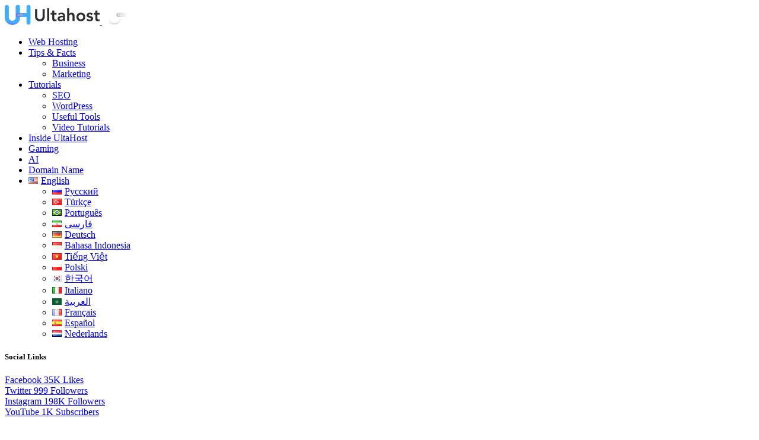

--- FILE ---
content_type: text/html; charset=UTF-8
request_url: https://ultahost.com/blog/a-guide-to-fixing-the-most-common-wordpress-errors/
body_size: 43739
content:
<!doctype html>
<html lang="en-US">
<head>
	<meta charset="UTF-8" />
	<meta name="viewport" content="width=device-width, initial-scale=1" />
	<link rel="profile" href="https://gmpg.org/xfn/11" />
	<meta name='robots' content='index, follow, max-image-preview:large, max-snippet:-1, max-video-preview:-1' />
<link rel="alternate" href="https://ultahost.com/blog/ru/putevoditeli-po-ispravleniu-ciastih-problem/" hreflang="ru" />
<link rel="alternate" href="https://ultahost.com/blog/a-guide-to-fixing-the-most-common-wordpress-errors/" hreflang="en" />
<link rel="alternate" href="https://ultahost.com/blog/pt/como-resolver-os-erros-mais-comuns-no-wordpress-guia/" hreflang="pt" />
<link rel="alternate" href="https://ultahost.com/blog/de/haufigste-wordpress-fehlerbehebung/" hreflang="de" />
<link rel="alternate" href="https://ultahost.com/blog/pl/jak-naprawic-najczestsze-bledy-w-wordpressie/" hreflang="pl" />
<link rel="alternate" href="https://ultahost.com/blog/ar/%d8%af%d9%84%d9%8a%d9%84-%d9%84%d8%a5%d8%b5%d9%84%d8%a7%d8%ad-%d8%a3%d8%ae%d8%b7%d8%a7%d8%a1-%d9%88%d9%88%d8%b1%d8%af%d8%a8%d8%b1%d9%8a%d8%b3-%d8%a7%d9%84%d8%b4%d8%a7%d8%a6%d8%b9%d8%a9/" hreflang="ar" />
<link rel="alternate" href="https://ultahost.com/blog/fr/comment-corriger-les-erreurs-les-plus-courantes-de-wordpress/" hreflang="fr" />
<link rel="alternate" href="https://ultahost.com/blog/es/guia-completa-para-corregir-los-errores-mas-comunes-de-wordpress/" hreflang="es" />

	<!-- This site is optimized with the Yoast SEO Premium plugin v25.4 (Yoast SEO v26.7) - https://yoast.com/wordpress/plugins/seo/ -->
	<title>A Guide to Fixing the Most Common WordPress Errors | UltaHost Blog</title>
	<meta name="description" content="As we know that WordPress is simply dragged &amp; drop, but certain errors can make you feel uncomfortable while working with WordPress." />
	<link rel="canonical" href="https://ultahost.com/blog/a-guide-to-fixing-the-most-common-wordpress-errors/" />
	<meta property="og:locale" content="en_US" />
	<meta property="og:locale:alternate" content="ru_RU" />
	<meta property="og:locale:alternate" content="pt_BR" />
	<meta property="og:locale:alternate" content="de_DE" />
	<meta property="og:locale:alternate" content="pl_PL" />
	<meta property="og:locale:alternate" content="ar_AR" />
	<meta property="og:locale:alternate" content="fr_FR" />
	<meta property="og:locale:alternate" content="es_ES" />
	<meta property="og:type" content="article" />
	<meta property="og:title" content="A Guide to Fixing the Most Common WordPress Errors" />
	<meta property="og:description" content="As we know that WordPress is simply dragged &amp; drop, but certain errors can make you feel uncomfortable while working with WordPress." />
	<meta property="og:url" content="https://ultahost.com/blog/a-guide-to-fixing-the-most-common-wordpress-errors/" />
	<meta property="og:site_name" content="UltaHost Blog" />
	<meta property="article:publisher" content="https://www.facebook.com/ultahost" />
	<meta property="article:published_time" content="2022-06-29T17:16:06+00:00" />
	<meta property="article:modified_time" content="2023-03-14T19:22:59+00:00" />
	<meta property="og:image" content="https://ultahost.com/blog/wp-content/uploads/2019/11/WordPress-Troubleshooting-101-A-Guide-to-Fixing-the-Most-Common-WordPress-Errors-1.png" />
	<meta property="og:image:width" content="1081" />
	<meta property="og:image:height" content="608" />
	<meta property="og:image:type" content="image/png" />
	<meta name="author" content="James Fox" />
	<meta name="twitter:card" content="summary_large_image" />
	<meta name="twitter:creator" content="@ultahost" />
	<meta name="twitter:site" content="@ultahost" />
	<meta name="twitter:label1" content="Written by" />
	<meta name="twitter:data1" content="James Fox" />
	<meta name="twitter:label2" content="Est. reading time" />
	<meta name="twitter:data2" content="20 minutes" />
	<!-- / Yoast SEO Premium plugin. -->


<link rel='dns-prefetch' href='//use.fontawesome.com' />
			<link rel="preload" href="https://ultahost.com/blog/wp-content/plugins/canvas/assets/fonts/canvas-icons.woff" as="font" type="font/woff" crossorigin>
					<!-- This site uses the Google Analytics by MonsterInsights plugin v9.11.1 - Using Analytics tracking - https://www.monsterinsights.com/ -->
							<script src="//www.googletagmanager.com/gtag/js?id=G-V4L04W66H5"  data-cfasync="false" data-wpfc-render="false" async></script>
			<script data-cfasync="false" data-wpfc-render="false">
				var mi_version = '9.11.1';
				var mi_track_user = true;
				var mi_no_track_reason = '';
								var MonsterInsightsDefaultLocations = {"page_location":"https:\/\/ultahost.com\/blog\/a-guide-to-fixing-the-most-common-wordpress-errors\/","page_referrer":"https:\/\/ultahost.com\/blog"};
								if ( typeof MonsterInsightsPrivacyGuardFilter === 'function' ) {
					var MonsterInsightsLocations = (typeof MonsterInsightsExcludeQuery === 'object') ? MonsterInsightsPrivacyGuardFilter( MonsterInsightsExcludeQuery ) : MonsterInsightsPrivacyGuardFilter( MonsterInsightsDefaultLocations );
				} else {
					var MonsterInsightsLocations = (typeof MonsterInsightsExcludeQuery === 'object') ? MonsterInsightsExcludeQuery : MonsterInsightsDefaultLocations;
				}

								var disableStrs = [
										'ga-disable-G-V4L04W66H5',
									];

				/* Function to detect opted out users */
				function __gtagTrackerIsOptedOut() {
					for (var index = 0; index < disableStrs.length; index++) {
						if (document.cookie.indexOf(disableStrs[index] + '=true') > -1) {
							return true;
						}
					}

					return false;
				}

				/* Disable tracking if the opt-out cookie exists. */
				if (__gtagTrackerIsOptedOut()) {
					for (var index = 0; index < disableStrs.length; index++) {
						window[disableStrs[index]] = true;
					}
				}

				/* Opt-out function */
				function __gtagTrackerOptout() {
					for (var index = 0; index < disableStrs.length; index++) {
						document.cookie = disableStrs[index] + '=true; expires=Thu, 31 Dec 2099 23:59:59 UTC; path=/';
						window[disableStrs[index]] = true;
					}
				}

				if ('undefined' === typeof gaOptout) {
					function gaOptout() {
						__gtagTrackerOptout();
					}
				}
								window.dataLayer = window.dataLayer || [];

				window.MonsterInsightsDualTracker = {
					helpers: {},
					trackers: {},
				};
				if (mi_track_user) {
					function __gtagDataLayer() {
						dataLayer.push(arguments);
					}

					function __gtagTracker(type, name, parameters) {
						if (!parameters) {
							parameters = {};
						}

						if (parameters.send_to) {
							__gtagDataLayer.apply(null, arguments);
							return;
						}

						if (type === 'event') {
														parameters.send_to = monsterinsights_frontend.v4_id;
							var hookName = name;
							if (typeof parameters['event_category'] !== 'undefined') {
								hookName = parameters['event_category'] + ':' + name;
							}

							if (typeof MonsterInsightsDualTracker.trackers[hookName] !== 'undefined') {
								MonsterInsightsDualTracker.trackers[hookName](parameters);
							} else {
								__gtagDataLayer('event', name, parameters);
							}
							
						} else {
							__gtagDataLayer.apply(null, arguments);
						}
					}

					__gtagTracker('js', new Date());
					__gtagTracker('set', {
						'developer_id.dZGIzZG': true,
											});
					if ( MonsterInsightsLocations.page_location ) {
						__gtagTracker('set', MonsterInsightsLocations);
					}
										__gtagTracker('config', 'G-V4L04W66H5', {"forceSSL":"true","link_attribution":"true"} );
										window.gtag = __gtagTracker;										(function () {
						/* https://developers.google.com/analytics/devguides/collection/analyticsjs/ */
						/* ga and __gaTracker compatibility shim. */
						var noopfn = function () {
							return null;
						};
						var newtracker = function () {
							return new Tracker();
						};
						var Tracker = function () {
							return null;
						};
						var p = Tracker.prototype;
						p.get = noopfn;
						p.set = noopfn;
						p.send = function () {
							var args = Array.prototype.slice.call(arguments);
							args.unshift('send');
							__gaTracker.apply(null, args);
						};
						var __gaTracker = function () {
							var len = arguments.length;
							if (len === 0) {
								return;
							}
							var f = arguments[len - 1];
							if (typeof f !== 'object' || f === null || typeof f.hitCallback !== 'function') {
								if ('send' === arguments[0]) {
									var hitConverted, hitObject = false, action;
									if ('event' === arguments[1]) {
										if ('undefined' !== typeof arguments[3]) {
											hitObject = {
												'eventAction': arguments[3],
												'eventCategory': arguments[2],
												'eventLabel': arguments[4],
												'value': arguments[5] ? arguments[5] : 1,
											}
										}
									}
									if ('pageview' === arguments[1]) {
										if ('undefined' !== typeof arguments[2]) {
											hitObject = {
												'eventAction': 'page_view',
												'page_path': arguments[2],
											}
										}
									}
									if (typeof arguments[2] === 'object') {
										hitObject = arguments[2];
									}
									if (typeof arguments[5] === 'object') {
										Object.assign(hitObject, arguments[5]);
									}
									if ('undefined' !== typeof arguments[1].hitType) {
										hitObject = arguments[1];
										if ('pageview' === hitObject.hitType) {
											hitObject.eventAction = 'page_view';
										}
									}
									if (hitObject) {
										action = 'timing' === arguments[1].hitType ? 'timing_complete' : hitObject.eventAction;
										hitConverted = mapArgs(hitObject);
										__gtagTracker('event', action, hitConverted);
									}
								}
								return;
							}

							function mapArgs(args) {
								var arg, hit = {};
								var gaMap = {
									'eventCategory': 'event_category',
									'eventAction': 'event_action',
									'eventLabel': 'event_label',
									'eventValue': 'event_value',
									'nonInteraction': 'non_interaction',
									'timingCategory': 'event_category',
									'timingVar': 'name',
									'timingValue': 'value',
									'timingLabel': 'event_label',
									'page': 'page_path',
									'location': 'page_location',
									'title': 'page_title',
									'referrer' : 'page_referrer',
								};
								for (arg in args) {
																		if (!(!args.hasOwnProperty(arg) || !gaMap.hasOwnProperty(arg))) {
										hit[gaMap[arg]] = args[arg];
									} else {
										hit[arg] = args[arg];
									}
								}
								return hit;
							}

							try {
								f.hitCallback();
							} catch (ex) {
							}
						};
						__gaTracker.create = newtracker;
						__gaTracker.getByName = newtracker;
						__gaTracker.getAll = function () {
							return [];
						};
						__gaTracker.remove = noopfn;
						__gaTracker.loaded = true;
						window['__gaTracker'] = __gaTracker;
					})();
									} else {
										console.log("");
					(function () {
						function __gtagTracker() {
							return null;
						}

						window['__gtagTracker'] = __gtagTracker;
						window['gtag'] = __gtagTracker;
					})();
									}
			</script>
							<!-- / Google Analytics by MonsterInsights -->
		<style id='wp-img-auto-sizes-contain-inline-css'>
img:is([sizes=auto i],[sizes^="auto," i]){contain-intrinsic-size:3000px 1500px}
/*# sourceURL=wp-img-auto-sizes-contain-inline-css */
</style>
<link rel='stylesheet' id='dashicons-css' href='https://ultahost.com/blog/wp-includes/css/dashicons.min.css?ver=6.9' media='all' />
<link rel='stylesheet' id='post-views-counter-frontend-css' href='https://ultahost.com/blog/wp-content/plugins/post-views-counter/css/frontend.css?ver=1.7.0' media='all' />
<link rel='stylesheet' id='canvas-css' href='https://ultahost.com/blog/wp-content/plugins/canvas/assets/css/canvas.css?ver=2.5.1' media='all' />
<link rel='alternate stylesheet' id='powerkit-icons-css' href='https://ultahost.com/blog/wp-content/plugins/powerkit/assets/fonts/powerkit-icons.woff?ver=3.0.4' as='font' type='font/wof' crossorigin />
<link rel='stylesheet' id='powerkit-css' href='https://ultahost.com/blog/wp-content/plugins/powerkit/assets/css/powerkit.css?ver=3.0.4' media='all' />
<link rel='stylesheet' id='wp-block-library-css' href='https://ultahost.com/blog/wp-includes/css/dist/block-library/style.min.css?ver=6.9' media='all' />
<style id='wp-block-heading-inline-css'>
h1:where(.wp-block-heading).has-background,h2:where(.wp-block-heading).has-background,h3:where(.wp-block-heading).has-background,h4:where(.wp-block-heading).has-background,h5:where(.wp-block-heading).has-background,h6:where(.wp-block-heading).has-background{padding:1.25em 2.375em}h1.has-text-align-left[style*=writing-mode]:where([style*=vertical-lr]),h1.has-text-align-right[style*=writing-mode]:where([style*=vertical-rl]),h2.has-text-align-left[style*=writing-mode]:where([style*=vertical-lr]),h2.has-text-align-right[style*=writing-mode]:where([style*=vertical-rl]),h3.has-text-align-left[style*=writing-mode]:where([style*=vertical-lr]),h3.has-text-align-right[style*=writing-mode]:where([style*=vertical-rl]),h4.has-text-align-left[style*=writing-mode]:where([style*=vertical-lr]),h4.has-text-align-right[style*=writing-mode]:where([style*=vertical-rl]),h5.has-text-align-left[style*=writing-mode]:where([style*=vertical-lr]),h5.has-text-align-right[style*=writing-mode]:where([style*=vertical-rl]),h6.has-text-align-left[style*=writing-mode]:where([style*=vertical-lr]),h6.has-text-align-right[style*=writing-mode]:where([style*=vertical-rl]){rotate:180deg}
/*# sourceURL=https://ultahost.com/blog/wp-includes/blocks/heading/style.min.css */
</style>
<style id='wp-block-list-inline-css'>
ol,ul{box-sizing:border-box}:root :where(.wp-block-list.has-background){padding:1.25em 2.375em}
/*# sourceURL=https://ultahost.com/blog/wp-includes/blocks/list/style.min.css */
</style>
<style id='wp-block-code-inline-css'>
.wp-block-code{box-sizing:border-box}.wp-block-code code{
  /*!rtl:begin:ignore*/direction:ltr;display:block;font-family:inherit;overflow-wrap:break-word;text-align:initial;white-space:pre-wrap
  /*!rtl:end:ignore*/}
/*# sourceURL=https://ultahost.com/blog/wp-includes/blocks/code/style.min.css */
</style>
<style id='wp-block-group-inline-css'>
.wp-block-group{box-sizing:border-box}:where(.wp-block-group.wp-block-group-is-layout-constrained){position:relative}
/*# sourceURL=https://ultahost.com/blog/wp-includes/blocks/group/style.min.css */
</style>
<style id='wp-block-paragraph-inline-css'>
.is-small-text{font-size:.875em}.is-regular-text{font-size:1em}.is-large-text{font-size:2.25em}.is-larger-text{font-size:3em}.has-drop-cap:not(:focus):first-letter{float:left;font-size:8.4em;font-style:normal;font-weight:100;line-height:.68;margin:.05em .1em 0 0;text-transform:uppercase}body.rtl .has-drop-cap:not(:focus):first-letter{float:none;margin-left:.1em}p.has-drop-cap.has-background{overflow:hidden}:root :where(p.has-background){padding:1.25em 2.375em}:where(p.has-text-color:not(.has-link-color)) a{color:inherit}p.has-text-align-left[style*="writing-mode:vertical-lr"],p.has-text-align-right[style*="writing-mode:vertical-rl"]{rotate:180deg}
/*# sourceURL=https://ultahost.com/blog/wp-includes/blocks/paragraph/style.min.css */
</style>
<style id='wp-block-separator-inline-css'>
@charset "UTF-8";.wp-block-separator{border:none;border-top:2px solid}:root :where(.wp-block-separator.is-style-dots){height:auto;line-height:1;text-align:center}:root :where(.wp-block-separator.is-style-dots):before{color:currentColor;content:"···";font-family:serif;font-size:1.5em;letter-spacing:2em;padding-left:2em}.wp-block-separator.is-style-dots{background:none!important;border:none!important}
/*# sourceURL=https://ultahost.com/blog/wp-includes/blocks/separator/style.min.css */
</style>
<style id='wp-block-table-inline-css'>
.wp-block-table{overflow-x:auto}.wp-block-table table{border-collapse:collapse;width:100%}.wp-block-table thead{border-bottom:3px solid}.wp-block-table tfoot{border-top:3px solid}.wp-block-table td,.wp-block-table th{border:1px solid;padding:.5em}.wp-block-table .has-fixed-layout{table-layout:fixed;width:100%}.wp-block-table .has-fixed-layout td,.wp-block-table .has-fixed-layout th{word-break:break-word}.wp-block-table.aligncenter,.wp-block-table.alignleft,.wp-block-table.alignright{display:table;width:auto}.wp-block-table.aligncenter td,.wp-block-table.aligncenter th,.wp-block-table.alignleft td,.wp-block-table.alignleft th,.wp-block-table.alignright td,.wp-block-table.alignright th{word-break:break-word}.wp-block-table .has-subtle-light-gray-background-color{background-color:#f3f4f5}.wp-block-table .has-subtle-pale-green-background-color{background-color:#e9fbe5}.wp-block-table .has-subtle-pale-blue-background-color{background-color:#e7f5fe}.wp-block-table .has-subtle-pale-pink-background-color{background-color:#fcf0ef}.wp-block-table.is-style-stripes{background-color:initial;border-collapse:inherit;border-spacing:0}.wp-block-table.is-style-stripes tbody tr:nth-child(odd){background-color:#f0f0f0}.wp-block-table.is-style-stripes.has-subtle-light-gray-background-color tbody tr:nth-child(odd){background-color:#f3f4f5}.wp-block-table.is-style-stripes.has-subtle-pale-green-background-color tbody tr:nth-child(odd){background-color:#e9fbe5}.wp-block-table.is-style-stripes.has-subtle-pale-blue-background-color tbody tr:nth-child(odd){background-color:#e7f5fe}.wp-block-table.is-style-stripes.has-subtle-pale-pink-background-color tbody tr:nth-child(odd){background-color:#fcf0ef}.wp-block-table.is-style-stripes td,.wp-block-table.is-style-stripes th{border-color:#0000}.wp-block-table.is-style-stripes{border-bottom:1px solid #f0f0f0}.wp-block-table .has-border-color td,.wp-block-table .has-border-color th,.wp-block-table .has-border-color tr,.wp-block-table .has-border-color>*{border-color:inherit}.wp-block-table table[style*=border-top-color] tr:first-child,.wp-block-table table[style*=border-top-color] tr:first-child td,.wp-block-table table[style*=border-top-color] tr:first-child th,.wp-block-table table[style*=border-top-color]>*,.wp-block-table table[style*=border-top-color]>* td,.wp-block-table table[style*=border-top-color]>* th{border-top-color:inherit}.wp-block-table table[style*=border-top-color] tr:not(:first-child){border-top-color:initial}.wp-block-table table[style*=border-right-color] td:last-child,.wp-block-table table[style*=border-right-color] th,.wp-block-table table[style*=border-right-color] tr,.wp-block-table table[style*=border-right-color]>*{border-right-color:inherit}.wp-block-table table[style*=border-bottom-color] tr:last-child,.wp-block-table table[style*=border-bottom-color] tr:last-child td,.wp-block-table table[style*=border-bottom-color] tr:last-child th,.wp-block-table table[style*=border-bottom-color]>*,.wp-block-table table[style*=border-bottom-color]>* td,.wp-block-table table[style*=border-bottom-color]>* th{border-bottom-color:inherit}.wp-block-table table[style*=border-bottom-color] tr:not(:last-child){border-bottom-color:initial}.wp-block-table table[style*=border-left-color] td:first-child,.wp-block-table table[style*=border-left-color] th,.wp-block-table table[style*=border-left-color] tr,.wp-block-table table[style*=border-left-color]>*{border-left-color:inherit}.wp-block-table table[style*=border-style] td,.wp-block-table table[style*=border-style] th,.wp-block-table table[style*=border-style] tr,.wp-block-table table[style*=border-style]>*{border-style:inherit}.wp-block-table table[style*=border-width] td,.wp-block-table table[style*=border-width] th,.wp-block-table table[style*=border-width] tr,.wp-block-table table[style*=border-width]>*{border-style:inherit;border-width:inherit}
/*# sourceURL=https://ultahost.com/blog/wp-includes/blocks/table/style.min.css */
</style>
<style id='global-styles-inline-css'>
:root{--wp--preset--aspect-ratio--square: 1;--wp--preset--aspect-ratio--4-3: 4/3;--wp--preset--aspect-ratio--3-4: 3/4;--wp--preset--aspect-ratio--3-2: 3/2;--wp--preset--aspect-ratio--2-3: 2/3;--wp--preset--aspect-ratio--16-9: 16/9;--wp--preset--aspect-ratio--9-16: 9/16;--wp--preset--color--black: #000000;--wp--preset--color--cyan-bluish-gray: #abb8c3;--wp--preset--color--white: #FFFFFF;--wp--preset--color--pale-pink: #f78da7;--wp--preset--color--vivid-red: #cf2e2e;--wp--preset--color--luminous-vivid-orange: #ff6900;--wp--preset--color--luminous-vivid-amber: #fcb900;--wp--preset--color--light-green-cyan: #7bdcb5;--wp--preset--color--vivid-green-cyan: #00d084;--wp--preset--color--pale-cyan-blue: #8ed1fc;--wp--preset--color--vivid-cyan-blue: #0693e3;--wp--preset--color--vivid-purple: #9b51e0;--wp--preset--color--blue: #59BACC;--wp--preset--color--green: #58AD69;--wp--preset--color--orange: #FFBC49;--wp--preset--color--red: #e32c26;--wp--preset--color--gray-50: #f8f9fa;--wp--preset--color--gray-100: #f8f9fb;--wp--preset--color--gray-200: #e9ecef;--wp--preset--color--secondary: #818181;--wp--preset--gradient--vivid-cyan-blue-to-vivid-purple: linear-gradient(135deg,rgb(6,147,227) 0%,rgb(155,81,224) 100%);--wp--preset--gradient--light-green-cyan-to-vivid-green-cyan: linear-gradient(135deg,rgb(122,220,180) 0%,rgb(0,208,130) 100%);--wp--preset--gradient--luminous-vivid-amber-to-luminous-vivid-orange: linear-gradient(135deg,rgb(252,185,0) 0%,rgb(255,105,0) 100%);--wp--preset--gradient--luminous-vivid-orange-to-vivid-red: linear-gradient(135deg,rgb(255,105,0) 0%,rgb(207,46,46) 100%);--wp--preset--gradient--very-light-gray-to-cyan-bluish-gray: linear-gradient(135deg,rgb(238,238,238) 0%,rgb(169,184,195) 100%);--wp--preset--gradient--cool-to-warm-spectrum: linear-gradient(135deg,rgb(74,234,220) 0%,rgb(151,120,209) 20%,rgb(207,42,186) 40%,rgb(238,44,130) 60%,rgb(251,105,98) 80%,rgb(254,248,76) 100%);--wp--preset--gradient--blush-light-purple: linear-gradient(135deg,rgb(255,206,236) 0%,rgb(152,150,240) 100%);--wp--preset--gradient--blush-bordeaux: linear-gradient(135deg,rgb(254,205,165) 0%,rgb(254,45,45) 50%,rgb(107,0,62) 100%);--wp--preset--gradient--luminous-dusk: linear-gradient(135deg,rgb(255,203,112) 0%,rgb(199,81,192) 50%,rgb(65,88,208) 100%);--wp--preset--gradient--pale-ocean: linear-gradient(135deg,rgb(255,245,203) 0%,rgb(182,227,212) 50%,rgb(51,167,181) 100%);--wp--preset--gradient--electric-grass: linear-gradient(135deg,rgb(202,248,128) 0%,rgb(113,206,126) 100%);--wp--preset--gradient--midnight: linear-gradient(135deg,rgb(2,3,129) 0%,rgb(40,116,252) 100%);--wp--preset--font-size--small: 13px;--wp--preset--font-size--medium: 20px;--wp--preset--font-size--large: 36px;--wp--preset--font-size--x-large: 42px;--wp--preset--spacing--20: 0.44rem;--wp--preset--spacing--30: 0.67rem;--wp--preset--spacing--40: 1rem;--wp--preset--spacing--50: 1.5rem;--wp--preset--spacing--60: 2.25rem;--wp--preset--spacing--70: 3.38rem;--wp--preset--spacing--80: 5.06rem;--wp--preset--shadow--natural: 6px 6px 9px rgba(0, 0, 0, 0.2);--wp--preset--shadow--deep: 12px 12px 50px rgba(0, 0, 0, 0.4);--wp--preset--shadow--sharp: 6px 6px 0px rgba(0, 0, 0, 0.2);--wp--preset--shadow--outlined: 6px 6px 0px -3px rgb(255, 255, 255), 6px 6px rgb(0, 0, 0);--wp--preset--shadow--crisp: 6px 6px 0px rgb(0, 0, 0);}:where(.is-layout-flex){gap: 0.5em;}:where(.is-layout-grid){gap: 0.5em;}body .is-layout-flex{display: flex;}.is-layout-flex{flex-wrap: wrap;align-items: center;}.is-layout-flex > :is(*, div){margin: 0;}body .is-layout-grid{display: grid;}.is-layout-grid > :is(*, div){margin: 0;}:where(.wp-block-columns.is-layout-flex){gap: 2em;}:where(.wp-block-columns.is-layout-grid){gap: 2em;}:where(.wp-block-post-template.is-layout-flex){gap: 1.25em;}:where(.wp-block-post-template.is-layout-grid){gap: 1.25em;}.has-black-color{color: var(--wp--preset--color--black) !important;}.has-cyan-bluish-gray-color{color: var(--wp--preset--color--cyan-bluish-gray) !important;}.has-white-color{color: var(--wp--preset--color--white) !important;}.has-pale-pink-color{color: var(--wp--preset--color--pale-pink) !important;}.has-vivid-red-color{color: var(--wp--preset--color--vivid-red) !important;}.has-luminous-vivid-orange-color{color: var(--wp--preset--color--luminous-vivid-orange) !important;}.has-luminous-vivid-amber-color{color: var(--wp--preset--color--luminous-vivid-amber) !important;}.has-light-green-cyan-color{color: var(--wp--preset--color--light-green-cyan) !important;}.has-vivid-green-cyan-color{color: var(--wp--preset--color--vivid-green-cyan) !important;}.has-pale-cyan-blue-color{color: var(--wp--preset--color--pale-cyan-blue) !important;}.has-vivid-cyan-blue-color{color: var(--wp--preset--color--vivid-cyan-blue) !important;}.has-vivid-purple-color{color: var(--wp--preset--color--vivid-purple) !important;}.has-black-background-color{background-color: var(--wp--preset--color--black) !important;}.has-cyan-bluish-gray-background-color{background-color: var(--wp--preset--color--cyan-bluish-gray) !important;}.has-white-background-color{background-color: var(--wp--preset--color--white) !important;}.has-pale-pink-background-color{background-color: var(--wp--preset--color--pale-pink) !important;}.has-vivid-red-background-color{background-color: var(--wp--preset--color--vivid-red) !important;}.has-luminous-vivid-orange-background-color{background-color: var(--wp--preset--color--luminous-vivid-orange) !important;}.has-luminous-vivid-amber-background-color{background-color: var(--wp--preset--color--luminous-vivid-amber) !important;}.has-light-green-cyan-background-color{background-color: var(--wp--preset--color--light-green-cyan) !important;}.has-vivid-green-cyan-background-color{background-color: var(--wp--preset--color--vivid-green-cyan) !important;}.has-pale-cyan-blue-background-color{background-color: var(--wp--preset--color--pale-cyan-blue) !important;}.has-vivid-cyan-blue-background-color{background-color: var(--wp--preset--color--vivid-cyan-blue) !important;}.has-vivid-purple-background-color{background-color: var(--wp--preset--color--vivid-purple) !important;}.has-black-border-color{border-color: var(--wp--preset--color--black) !important;}.has-cyan-bluish-gray-border-color{border-color: var(--wp--preset--color--cyan-bluish-gray) !important;}.has-white-border-color{border-color: var(--wp--preset--color--white) !important;}.has-pale-pink-border-color{border-color: var(--wp--preset--color--pale-pink) !important;}.has-vivid-red-border-color{border-color: var(--wp--preset--color--vivid-red) !important;}.has-luminous-vivid-orange-border-color{border-color: var(--wp--preset--color--luminous-vivid-orange) !important;}.has-luminous-vivid-amber-border-color{border-color: var(--wp--preset--color--luminous-vivid-amber) !important;}.has-light-green-cyan-border-color{border-color: var(--wp--preset--color--light-green-cyan) !important;}.has-vivid-green-cyan-border-color{border-color: var(--wp--preset--color--vivid-green-cyan) !important;}.has-pale-cyan-blue-border-color{border-color: var(--wp--preset--color--pale-cyan-blue) !important;}.has-vivid-cyan-blue-border-color{border-color: var(--wp--preset--color--vivid-cyan-blue) !important;}.has-vivid-purple-border-color{border-color: var(--wp--preset--color--vivid-purple) !important;}.has-vivid-cyan-blue-to-vivid-purple-gradient-background{background: var(--wp--preset--gradient--vivid-cyan-blue-to-vivid-purple) !important;}.has-light-green-cyan-to-vivid-green-cyan-gradient-background{background: var(--wp--preset--gradient--light-green-cyan-to-vivid-green-cyan) !important;}.has-luminous-vivid-amber-to-luminous-vivid-orange-gradient-background{background: var(--wp--preset--gradient--luminous-vivid-amber-to-luminous-vivid-orange) !important;}.has-luminous-vivid-orange-to-vivid-red-gradient-background{background: var(--wp--preset--gradient--luminous-vivid-orange-to-vivid-red) !important;}.has-very-light-gray-to-cyan-bluish-gray-gradient-background{background: var(--wp--preset--gradient--very-light-gray-to-cyan-bluish-gray) !important;}.has-cool-to-warm-spectrum-gradient-background{background: var(--wp--preset--gradient--cool-to-warm-spectrum) !important;}.has-blush-light-purple-gradient-background{background: var(--wp--preset--gradient--blush-light-purple) !important;}.has-blush-bordeaux-gradient-background{background: var(--wp--preset--gradient--blush-bordeaux) !important;}.has-luminous-dusk-gradient-background{background: var(--wp--preset--gradient--luminous-dusk) !important;}.has-pale-ocean-gradient-background{background: var(--wp--preset--gradient--pale-ocean) !important;}.has-electric-grass-gradient-background{background: var(--wp--preset--gradient--electric-grass) !important;}.has-midnight-gradient-background{background: var(--wp--preset--gradient--midnight) !important;}.has-small-font-size{font-size: var(--wp--preset--font-size--small) !important;}.has-medium-font-size{font-size: var(--wp--preset--font-size--medium) !important;}.has-large-font-size{font-size: var(--wp--preset--font-size--large) !important;}.has-x-large-font-size{font-size: var(--wp--preset--font-size--x-large) !important;}
/*# sourceURL=global-styles-inline-css */
</style>

<style id='classic-theme-styles-inline-css'>
/*! This file is auto-generated */
.wp-block-button__link{color:#fff;background-color:#32373c;border-radius:9999px;box-shadow:none;text-decoration:none;padding:calc(.667em + 2px) calc(1.333em + 2px);font-size:1.125em}.wp-block-file__button{background:#32373c;color:#fff;text-decoration:none}
/*# sourceURL=/wp-includes/css/classic-themes.min.css */
</style>
<link rel='stylesheet' id='canvas-block-posts-sidebar-css' href='https://ultahost.com/blog/wp-content/plugins/canvas/components/posts/block-posts-sidebar/block-posts-sidebar.css?ver=1754124204' media='all' />
<link rel='stylesheet' id='advanced-popups-css' href='https://ultahost.com/blog/wp-content/plugins/advanced-popups/public/css/advanced-popups-public.css?ver=1.2.2' media='all' />
<link rel='stylesheet' id='canvas-block-heading-style-css' href='https://ultahost.com/blog/wp-content/plugins/canvas/components/content-formatting/block-heading/block.css?ver=1754124204' media='all' />
<link rel='stylesheet' id='canvas-block-list-style-css' href='https://ultahost.com/blog/wp-content/plugins/canvas/components/content-formatting/block-list/block.css?ver=1754124204' media='all' />
<link rel='stylesheet' id='canvas-block-paragraph-style-css' href='https://ultahost.com/blog/wp-content/plugins/canvas/components/content-formatting/block-paragraph/block.css?ver=1754124204' media='all' />
<link rel='stylesheet' id='canvas-block-separator-style-css' href='https://ultahost.com/blog/wp-content/plugins/canvas/components/content-formatting/block-separator/block.css?ver=1754124204' media='all' />
<link rel='stylesheet' id='canvas-block-group-style-css' href='https://ultahost.com/blog/wp-content/plugins/canvas/components/basic-elements/block-group/block.css?ver=1754124204' media='all' />
<link rel='stylesheet' id='canvas-block-cover-style-css' href='https://ultahost.com/blog/wp-content/plugins/canvas/components/basic-elements/block-cover/block.css?ver=1754124204' media='all' />
<link rel='stylesheet' id='powerkit-author-box-css' href='https://ultahost.com/blog/wp-content/plugins/powerkit/modules/author-box/public/css/public-powerkit-author-box.css?ver=3.0.4' media='all' />
<link rel='stylesheet' id='powerkit-basic-elements-css' href='https://ultahost.com/blog/wp-content/plugins/powerkit/modules/basic-elements/public/css/public-powerkit-basic-elements.css?ver=3.0.4' media='screen' />
<link rel='stylesheet' id='powerkit-coming-soon-css' href='https://ultahost.com/blog/wp-content/plugins/powerkit/modules/coming-soon/public/css/public-powerkit-coming-soon.css?ver=3.0.4' media='all' />
<link rel='stylesheet' id='powerkit-content-formatting-css' href='https://ultahost.com/blog/wp-content/plugins/powerkit/modules/content-formatting/public/css/public-powerkit-content-formatting.css?ver=3.0.4' media='all' />
<link rel='stylesheet' id='powerkit-сontributors-css' href='https://ultahost.com/blog/wp-content/plugins/powerkit/modules/contributors/public/css/public-powerkit-contributors.css?ver=3.0.4' media='all' />
<link rel='stylesheet' id='powerkit-facebook-css' href='https://ultahost.com/blog/wp-content/plugins/powerkit/modules/facebook/public/css/public-powerkit-facebook.css?ver=3.0.4' media='all' />
<link rel='stylesheet' id='powerkit-featured-categories-css' href='https://ultahost.com/blog/wp-content/plugins/powerkit/modules/featured-categories/public/css/public-powerkit-featured-categories.css?ver=3.0.4' media='all' />
<link rel='stylesheet' id='powerkit-inline-posts-css' href='https://ultahost.com/blog/wp-content/plugins/powerkit/modules/inline-posts/public/css/public-powerkit-inline-posts.css?ver=3.0.4' media='all' />
<link rel='stylesheet' id='powerkit-instagram-css' href='https://ultahost.com/blog/wp-content/plugins/powerkit/modules/instagram/public/css/public-powerkit-instagram.css?ver=3.0.4' media='all' />
<link rel='stylesheet' id='powerkit-justified-gallery-css' href='https://ultahost.com/blog/wp-content/plugins/powerkit/modules/justified-gallery/public/css/public-powerkit-justified-gallery.css?ver=3.0.4' media='all' />
<link rel='stylesheet' id='powerkit-lazyload-css' href='https://ultahost.com/blog/wp-content/plugins/powerkit/modules/lazyload/public/css/public-powerkit-lazyload.css?ver=3.0.4' media='all' />
<link rel='stylesheet' id='glightbox-css' href='https://ultahost.com/blog/wp-content/plugins/powerkit/modules/lightbox/public/css/glightbox.min.css?ver=3.0.4' media='all' />
<link rel='stylesheet' id='powerkit-lightbox-css' href='https://ultahost.com/blog/wp-content/plugins/powerkit/modules/lightbox/public/css/public-powerkit-lightbox.css?ver=3.0.4' media='all' />
<link rel='stylesheet' id='powerkit-opt-in-forms-css' href='https://ultahost.com/blog/wp-content/plugins/powerkit/modules/opt-in-forms/public/css/public-powerkit-opt-in-forms.css?ver=3.0.4' media='all' />
<link rel='stylesheet' id='powerkit-widget-posts-css' href='https://ultahost.com/blog/wp-content/plugins/powerkit/modules/posts/public/css/public-powerkit-widget-posts.css?ver=3.0.4' media='all' />
<link rel='stylesheet' id='powerkit-scroll-to-top-css' href='https://ultahost.com/blog/wp-content/plugins/powerkit/modules/scroll-to-top/public/css/public-powerkit-scroll-to-top.css?ver=3.0.4' media='all' />
<link rel='stylesheet' id='powerkit-slider-gallery-css' href='https://ultahost.com/blog/wp-content/plugins/powerkit/modules/slider-gallery/public/css/public-powerkit-slider-gallery.css?ver=3.0.4' media='all' />
<link rel='stylesheet' id='powerkit-social-links-css' href='https://ultahost.com/blog/wp-content/plugins/powerkit/modules/social-links/public/css/public-powerkit-social-links.css?ver=3.0.4' media='all' />
<link rel='stylesheet' id='powerkit-table-of-contents-css' href='https://ultahost.com/blog/wp-content/plugins/powerkit/modules/table-of-contents/public/css/public-powerkit-table-of-contents.css?ver=3.0.4' media='all' />
<link rel='stylesheet' id='powerkit-widget-about-css' href='https://ultahost.com/blog/wp-content/plugins/powerkit/modules/widget-about/public/css/public-powerkit-widget-about.css?ver=3.0.4' media='all' />
<link rel='stylesheet' id='ub-extension-style-css-css' href='https://ultahost.com/blog/wp-content/plugins/ultimate-blocks/src/extensions/style.css?ver=6.9' media='all' />
<link rel='stylesheet' id='wpsr_main_css-css' href='https://ultahost.com/blog/wp-content/plugins/wp-socializer/public/css/wpsr.min.css?ver=7.9' media='all' />
<link rel='stylesheet' id='wpsr_fa_icons-css' href='https://use.fontawesome.com/releases/v6.7.2/css/all.css?ver=7.9' media='all' />
<link rel='stylesheet' id='csco-styles-css' href='https://ultahost.com/blog/wp-content/themes/networker/style.css?ver=1.1.4' media='all' />
<style id='csco-styles-inline-css'>
:root { --social-links-label: "CONNECT"; }
.searchwp-live-search-no-min-chars:after { content: "Continue typing" }
/*# sourceURL=csco-styles-inline-css */
</style>
<link rel='stylesheet' id='searchwp-live-search-css' href='https://ultahost.com/blog/wp-content/plugins/searchwp-live-ajax-search/assets/styles/style.min.css?ver=1.8.7' media='all' />
<style id='searchwp-live-search-inline-css'>
.searchwp-live-search-result .searchwp-live-search-result--title a {
  font-size: 16px;
}
.searchwp-live-search-result .searchwp-live-search-result--price {
  font-size: 14px;
}
.searchwp-live-search-result .searchwp-live-search-result--add-to-cart .button {
  font-size: 14px;
}

/*# sourceURL=searchwp-live-search-inline-css */
</style>
<link rel='stylesheet' id='enlighterjs-css' href='https://ultahost.com/blog/wp-content/plugins/enlighter/cache/enlighterjs.min.css?ver=viFjKwb0kYesXzL' media='all' />
<script src="https://ultahost.com/blog/wp-content/plugins/google-analytics-for-wordpress/assets/js/frontend-gtag.min.js?ver=9.11.1" id="monsterinsights-frontend-script-js" async data-wp-strategy="async"></script>
<script data-cfasync="false" data-wpfc-render="false" id='monsterinsights-frontend-script-js-extra'>var monsterinsights_frontend = {"js_events_tracking":"true","download_extensions":"doc,pdf,ppt,zip,xls,docx,pptx,xlsx","inbound_paths":"[{\"path\":\"\\\/go\\\/\",\"label\":\"affiliate\"},{\"path\":\"\\\/recommend\\\/\",\"label\":\"affiliate\"}]","home_url":"https:\/\/ultahost.com\/blog","hash_tracking":"false","v4_id":"G-V4L04W66H5"};</script>
<script src="https://ultahost.com/blog/wp-includes/js/jquery/jquery.min.js?ver=3.7.1" id="jquery-core-js"></script>
<script src="https://ultahost.com/blog/wp-includes/js/jquery/jquery-migrate.min.js?ver=3.4.1" id="jquery-migrate-js"></script>
<script src="https://ultahost.com/blog/wp-content/plugins/advanced-popups/public/js/advanced-popups-public.js?ver=1.2.2" id="advanced-popups-js"></script>
<link rel='shortlink' href='https://ultahost.com/blog/?p=2753' />
		<link rel="preload" href="https://ultahost.com/blog/wp-content/plugins/advanced-popups/fonts/advanced-popups-icons.woff" as="font" type="font/woff" crossorigin>
		
<style type="text/css" media="all" id="canvas-blocks-dynamic-styles">

</style>


<!-- This site is optimized with the Schema plugin v1.7.9.6 - https://schema.press -->
<script type="application/ld+json">{"@context":"https:\/\/schema.org\/","@type":"BlogPosting","mainEntityOfPage":{"@type":"WebPage","@id":"https:\/\/ultahost.com\/blog\/a-guide-to-fixing-the-most-common-wordpress-errors\/"},"url":"https:\/\/ultahost.com\/blog\/a-guide-to-fixing-the-most-common-wordpress-errors\/","headline":"A Guide to Fixing the Most Common WordPress Errors","datePublished":"2022-06-29T17:16:06+00:00","dateModified":"2023-03-14T19:22:59+00:00","publisher":{"@type":"Organization","@id":"https:\/\/ultahost.com\/blog\/#organization","name":"UltaHost","logo":{"@type":"ImageObject","url":"https:\/\/ultahost.com\/blog\/wp-content\/uploads\/2022\/06\/Ultahost_Logo-01.jpg","width":600,"height":60}},"image":{"@type":"ImageObject","url":"https:\/\/ultahost.com\/blog\/wp-content\/uploads\/2019\/11\/WordPress-Troubleshooting-101-A-Guide-to-Fixing-the-Most-Common-WordPress-Errors-1.png","width":1081,"height":608},"articleSection":"WordPress","keywords":".htaccess, 403 Forbidden, 502 bad gateways, File Permissions, Link Expired Error, Login Page, Maximum Execution, Scheduled for Maintenance, WordPress Errors, WordPress Guide, Wp-admin","description":"As we know that WordPress is simply dragged &amp; drop, but certain errors can make you feel uncomfortable while working with WordPress. Still, you don’t need to worry about them, as the maximum of those errors were reported earlier and were resolved by many means, which are elaborated in","author":{"@type":"Person","name":"James Fox","url":"https:\/\/ultahost.com\/blog\/author\/doughouzgroup\/","description":"James is a creative copywriter and passionate blogger. He loves to work on Open source platforms, Frameworks and working on new ideas.","image":{"@type":"ImageObject","url":"https:\/\/secure.gravatar.com\/avatar\/392c90d3662728bd90a58e2c4d36b990d2ff9b4f8d5264a8b3483e65f0ecb4d7?s=96&d=mm&r=g","height":96,"width":96},"sameAs":["https:\/\/ultahost.com\/blog"]}}</script>

    
    <script type="text/javascript">
        var ajaxurl = 'https://ultahost.com/blog/wp-admin/admin-ajax.php';
    </script>
<style id='csco-theme-typography'>
	:root {
		/* Base Font */
		--cs-font-base-family: Inter;
		--cs-font-base-size: 1rem;
		--cs-font-base-weight: 400;
		--cs-font-base-style: normal;
		--cs-font-base-letter-spacing: normal;
		--cs-font-base-line-height: 1.7;

		/* Primary Font */
		--cs-font-primary-family: Inter;
		--cs-font-primary-size: 0.875rem;
		--cs-font-primary-weight: 500;
		--cs-font-primary-style: normal;
		--cs-font-primary-letter-spacing: normal;
		--cs-font-primary-text-transform: none;

		/* Secondary Font */
		--cs-font-secondary-family: Inter;
		--cs-font-secondary-size: 0.75rem;
		--cs-font-secondary-weight: 400;
		--cs-font-secondary-style: normal;
		--cs-font-secondary-letter-spacing: normal;
		--cs-font-secondary-text-transform: none;

		/* Category Font */
		--cs-font-category-family: Inter;
		--cs-font-category-size: 0.75rem;
		--cs-font-category-weight: 500;
		--cs-font-category-style: normal;
		--cs-font-category-letter-spacing: normal;
		--cs-font-category-text-transform: uppercase;

		/* Post Meta Font */
		--cs-font-post-meta-family: Inter;
		--cs-font-post-meta-size: 0.75rem;
		--cs-font-post-meta-weight: 400;
		--cs-font-post-meta-style: normal;
		--cs-font-post-meta-letter-spacing: normal;
		--cs-font-post-meta-text-transform: none;

		/* Input Font */
		--cs-font-input-family: Inter;
		--cs-font-input-size: 0.75rem;
		--cs-font-input-weight: 400;
		--cs-font-input-style: normal;
		--cs-font-input-letter-spacing: normal;
		--cs-font-input-text-transform: none;

		/* Post Subbtitle */
		--cs-font-post-subtitle-family: Inter;
		--cs-font-post-subtitle-size: 1.5rem;
		--cs-font-post-subtitle-letter-spacing: normal;

		/* Post Content */
		--cs-font-post-content-family: Inter;
		--cs-font-post-content-size: 1rem;
		--cs-font-post-content-letter-spacing: normal;

		/* Summary */
		--cs-font-entry-summary-family: Inter;
		--cs-font-entry-summary-size: 1.5rem;
		--cs-font-entry-summary-letter-spacing: normal;

		/* Entry Excerpt */
		--cs-font-entry-excerpt-family: Inter;
		--cs-font-entry-excerpt-size: 1rem;
		--cs-font-entry-excerpt-letter-spacing: normal;


		/* Logos --------------- */

		/* Main Logo */
		--cs-font-main-logo-family: Jost;
		--cs-font-main-logo-size: 1.25rem;
		--cs-font-main-logo-weight: 500;
		--cs-font-main-logo-style: normal;
		--cs-font-main-logo-letter-spacing: normal;
		--cs-font-main-logo-text-transform: none;

		/* Large Logo */
		--cs-font-large-logo-family: Inter;
		--cs-font-large-logo-size: 1.5rem;
		--cs-font-large-logo-weight: 500;
		--cs-font-large-logo-style: normal;
		--cs-font-large-logo-letter-spacing: normal;
		--cs-font-large-logo-text-transform: none;

		/* Footer Logo */
		--cs-font-footer-logo-family: Jost;
		--cs-font-footer-logo-size: 1.25rem;
		--cs-font-footer-logo-weight: 500;
		--cs-font-footer-logo-style: normal;
		--cs-font-footer-logo-letter-spacing: normal;
		--cs-font-footer-logo-text-transform: none;

		/* Headings --------------- */

		/* Headings */
		--cs-font-headings-family: Inter;
		--cs-font-headings-weight: 500;
		--cs-font-headings-style: normal;
		--cs-font-headings-line-height: 1.25;
		--cs-font-headings-letter-spacing: normal;
		--cs-font-headings-text-transform: none;

		/* Menu Font --------------- */

		/* Menu */
		/* Used for main top level menu elements. */
		--cs-font-menu-family: Inter;
		--cs-font-menu-size: 1rem;
		--cs-font-menu-weight: 400;
		--cs-font-menu-style: normal;
		--cs-font-menu-letter-spacing: 0px;
		--cs-font-menu-text-transform: none;

		/* Submenu Font */
		/* Used for submenu elements. */
		--cs-font-submenu-family: Inter;
		--cs-font-submenu-size: 0.875rem;
		--cs-font-submenu-weight: 400;
		--cs-font-submenu-style: normal;
		--cs-font-submenu-letter-spacing: 0px;
		--cs-font-submenu-text-transform: none;

		/* Section Headings --------------- */
		--cs-font-section-headings-family: Inter;
		--cs-font-section-headings-size: 1.125rem;
		--cs-font-section-headings-weight: 500;
		--cs-font-section-headings-style: normal;
		--cs-font-section-headings-letter-spacing: normal;
		--cs-font-section-headings-text-transform: none;

		--cs-font-section-subheadings-family: Inter;
		--cs-font-section-subheadings-size: 0.75rem;
		--cs-font-section-subheadings-weight: 500;
		--cs-font-section-subheadings-style: normal;
		--cs-font-section-subheadings-letter-spacing: normal;
		--cs-font-section-subheadings-text-transform: uppercase;
	}

	</style>
<meta name="generator" content="Elementor 3.32.2; features: additional_custom_breakpoints; settings: css_print_method-external, google_font-enabled, font_display-swap">
			<style>
				.e-con.e-parent:nth-of-type(n+4):not(.e-lazyloaded):not(.e-no-lazyload),
				.e-con.e-parent:nth-of-type(n+4):not(.e-lazyloaded):not(.e-no-lazyload) * {
					background-image: none !important;
				}
				@media screen and (max-height: 1024px) {
					.e-con.e-parent:nth-of-type(n+3):not(.e-lazyloaded):not(.e-no-lazyload),
					.e-con.e-parent:nth-of-type(n+3):not(.e-lazyloaded):not(.e-no-lazyload) * {
						background-image: none !important;
					}
				}
				@media screen and (max-height: 640px) {
					.e-con.e-parent:nth-of-type(n+2):not(.e-lazyloaded):not(.e-no-lazyload),
					.e-con.e-parent:nth-of-type(n+2):not(.e-lazyloaded):not(.e-no-lazyload) * {
						background-image: none !important;
					}
				}
			</style>
			<link rel="icon" href="https://ultahost.com/blog/wp-content/uploads/2022/06/cropped-Ultahost_Favicon-192-x-192-32x32.png" sizes="32x32" />
<link rel="icon" href="https://ultahost.com/blog/wp-content/uploads/2022/06/cropped-Ultahost_Favicon-192-x-192-192x192.png" sizes="192x192" />
<link rel="apple-touch-icon" href="https://ultahost.com/blog/wp-content/uploads/2022/06/cropped-Ultahost_Favicon-192-x-192-180x180.png" />
<meta name="msapplication-TileImage" content="https://ultahost.com/blog/wp-content/uploads/2022/06/cropped-Ultahost_Favicon-192-x-192-270x270.png" />
<style id="kirki-inline-styles">:root, [data-site-scheme="default"]{--cs-color-site-background:#FFFFFF;--cs-color-search-background:#FFFFFF;--cs-color-topbar-background:#2d2f33;--cs-color-header-background:#FFFFFF;--cs-color-submenu-background:#FFFFFF;--cs-color-footer-background:#f8f9fa;}:root, [data-scheme="default"]{--cs-color-accent:#000000;--cs-color-accent-contrast:#FFFFFF;--cs-color-secondary:#818181;--cs-palette-color-secondary:#818181;--cs-color-secondary-contrast:#000000;--cs-color-category:#007aff;--cs-color-category-hover:#818181;--cs-color-button:#7177fe;--cs-color-button-contrast:#FFFFFF;--cs-color-button-hover:#004eff;--cs-color-button-hover-contrast:#FFFFFF;--cs-color-overlay-background:rgba(49,50,54,0.4);}:root .cs-posts-area-posts .cs-entry__title, [data-scheme="default"] .cs-posts-area-posts .cs-entry__title, :root .cs-entry__prev-next .cs-entry__title, [data-scheme="default"] .cs-entry__prev-next .cs-entry__title, :root .cs-entry__post-related .cs-entry__title, [data-scheme="default"] .cs-entry__post-related .cs-entry__title{--cs-color-title:#000000;--cs-color-title-hover:#818181;}[data-site-scheme="dark"]{--cs-color-site-background:#1c1c1c;--cs-color-search-background:#333335;--cs-color-topbar-background:#000000;--cs-color-header-background:#1c1c1c;--cs-color-submenu-background:#1c1c1c;--cs-color-footer-background:#1c1c1c;}[data-scheme="dark"]{--cs-color-accent:#ffffff;--cs-color-accent-contrast:#ffffff;--cs-color-secondary:#858585;--cs-palette-color-secondary:#858585;--cs-color-secondary-contrast:#000000;--cs-color-category:#007AFF;--cs-color-category-hover:#818181;--cs-color-button:#007AFF;--cs-color-button-contrast:#FFFFFF;--cs-color-button-hover:#004eff;--cs-color-button-hover-contrast:#FFFFFF;--cs-color-overlay-background:rgba(49,50,54,0.4);}[data-scheme="dark"] .cs-posts-area-posts .cs-entry__title, [data-scheme="dark"] .cs-entry__prev-next .cs-entry__title, [data-scheme="dark"] .cs-entry__post-related .cs-entry__title{--cs-color-title:#ffffff;--cs-color-title-hover:#858585;}:root{--cs-common-border-radius:5px;--cs-primary-border-radius:5px;--cs-secondary-border-radius:50%;--cs-additional-border-radius:25px;--cs-image-border-radius:5px;--cs-header-topbar-height:50px;--cs-header-initial-height:90px;--cs-header-height:60px;--cs-header-border-width:1px;}.cs-posts-area__home.cs-posts-area__grid{--cs-posts-area-grid-columns-const:2!important;--cs-posts-area-grid-columns:2!important;}.cs-posts-area__archive.cs-posts-area__grid{--cs-posts-area-grid-columns-const:2!important;--cs-posts-area-grid-columns:2!important;}@media (max-width: 1019px){.cs-posts-area__home.cs-posts-area__grid{--cs-posts-area-grid-columns:2!important;}.cs-posts-area__archive.cs-posts-area__grid{--cs-posts-area-grid-columns:2!important;}}@media (max-width: 599px){.cs-posts-area__home.cs-posts-area__grid{--cs-posts-area-grid-columns:1!important;}.cs-posts-area__archive.cs-posts-area__grid{--cs-posts-area-grid-columns:1!important;}}/* cyrillic-ext */
@font-face {
  font-family: 'Inter';
  font-style: normal;
  font-weight: 400;
  font-display: swap;
  src: url(https://ultahost.com/blog/wp-content/fonts/inter/UcC73FwrK3iLTeHuS_nVMrMxCp50SjIa2JL7SUc.woff2) format('woff2');
  unicode-range: U+0460-052F, U+1C80-1C8A, U+20B4, U+2DE0-2DFF, U+A640-A69F, U+FE2E-FE2F;
}
/* cyrillic */
@font-face {
  font-family: 'Inter';
  font-style: normal;
  font-weight: 400;
  font-display: swap;
  src: url(https://ultahost.com/blog/wp-content/fonts/inter/UcC73FwrK3iLTeHuS_nVMrMxCp50SjIa0ZL7SUc.woff2) format('woff2');
  unicode-range: U+0301, U+0400-045F, U+0490-0491, U+04B0-04B1, U+2116;
}
/* greek-ext */
@font-face {
  font-family: 'Inter';
  font-style: normal;
  font-weight: 400;
  font-display: swap;
  src: url(https://ultahost.com/blog/wp-content/fonts/inter/UcC73FwrK3iLTeHuS_nVMrMxCp50SjIa2ZL7SUc.woff2) format('woff2');
  unicode-range: U+1F00-1FFF;
}
/* greek */
@font-face {
  font-family: 'Inter';
  font-style: normal;
  font-weight: 400;
  font-display: swap;
  src: url(https://ultahost.com/blog/wp-content/fonts/inter/UcC73FwrK3iLTeHuS_nVMrMxCp50SjIa1pL7SUc.woff2) format('woff2');
  unicode-range: U+0370-0377, U+037A-037F, U+0384-038A, U+038C, U+038E-03A1, U+03A3-03FF;
}
/* vietnamese */
@font-face {
  font-family: 'Inter';
  font-style: normal;
  font-weight: 400;
  font-display: swap;
  src: url(https://ultahost.com/blog/wp-content/fonts/inter/UcC73FwrK3iLTeHuS_nVMrMxCp50SjIa2pL7SUc.woff2) format('woff2');
  unicode-range: U+0102-0103, U+0110-0111, U+0128-0129, U+0168-0169, U+01A0-01A1, U+01AF-01B0, U+0300-0301, U+0303-0304, U+0308-0309, U+0323, U+0329, U+1EA0-1EF9, U+20AB;
}
/* latin-ext */
@font-face {
  font-family: 'Inter';
  font-style: normal;
  font-weight: 400;
  font-display: swap;
  src: url(https://ultahost.com/blog/wp-content/fonts/inter/UcC73FwrK3iLTeHuS_nVMrMxCp50SjIa25L7SUc.woff2) format('woff2');
  unicode-range: U+0100-02BA, U+02BD-02C5, U+02C7-02CC, U+02CE-02D7, U+02DD-02FF, U+0304, U+0308, U+0329, U+1D00-1DBF, U+1E00-1E9F, U+1EF2-1EFF, U+2020, U+20A0-20AB, U+20AD-20C0, U+2113, U+2C60-2C7F, U+A720-A7FF;
}
/* latin */
@font-face {
  font-family: 'Inter';
  font-style: normal;
  font-weight: 400;
  font-display: swap;
  src: url(https://ultahost.com/blog/wp-content/fonts/inter/UcC73FwrK3iLTeHuS_nVMrMxCp50SjIa1ZL7.woff2) format('woff2');
  unicode-range: U+0000-00FF, U+0131, U+0152-0153, U+02BB-02BC, U+02C6, U+02DA, U+02DC, U+0304, U+0308, U+0329, U+2000-206F, U+20AC, U+2122, U+2191, U+2193, U+2212, U+2215, U+FEFF, U+FFFD;
}
/* cyrillic-ext */
@font-face {
  font-family: 'Inter';
  font-style: normal;
  font-weight: 500;
  font-display: swap;
  src: url(https://ultahost.com/blog/wp-content/fonts/inter/UcC73FwrK3iLTeHuS_nVMrMxCp50SjIa2JL7SUc.woff2) format('woff2');
  unicode-range: U+0460-052F, U+1C80-1C8A, U+20B4, U+2DE0-2DFF, U+A640-A69F, U+FE2E-FE2F;
}
/* cyrillic */
@font-face {
  font-family: 'Inter';
  font-style: normal;
  font-weight: 500;
  font-display: swap;
  src: url(https://ultahost.com/blog/wp-content/fonts/inter/UcC73FwrK3iLTeHuS_nVMrMxCp50SjIa0ZL7SUc.woff2) format('woff2');
  unicode-range: U+0301, U+0400-045F, U+0490-0491, U+04B0-04B1, U+2116;
}
/* greek-ext */
@font-face {
  font-family: 'Inter';
  font-style: normal;
  font-weight: 500;
  font-display: swap;
  src: url(https://ultahost.com/blog/wp-content/fonts/inter/UcC73FwrK3iLTeHuS_nVMrMxCp50SjIa2ZL7SUc.woff2) format('woff2');
  unicode-range: U+1F00-1FFF;
}
/* greek */
@font-face {
  font-family: 'Inter';
  font-style: normal;
  font-weight: 500;
  font-display: swap;
  src: url(https://ultahost.com/blog/wp-content/fonts/inter/UcC73FwrK3iLTeHuS_nVMrMxCp50SjIa1pL7SUc.woff2) format('woff2');
  unicode-range: U+0370-0377, U+037A-037F, U+0384-038A, U+038C, U+038E-03A1, U+03A3-03FF;
}
/* vietnamese */
@font-face {
  font-family: 'Inter';
  font-style: normal;
  font-weight: 500;
  font-display: swap;
  src: url(https://ultahost.com/blog/wp-content/fonts/inter/UcC73FwrK3iLTeHuS_nVMrMxCp50SjIa2pL7SUc.woff2) format('woff2');
  unicode-range: U+0102-0103, U+0110-0111, U+0128-0129, U+0168-0169, U+01A0-01A1, U+01AF-01B0, U+0300-0301, U+0303-0304, U+0308-0309, U+0323, U+0329, U+1EA0-1EF9, U+20AB;
}
/* latin-ext */
@font-face {
  font-family: 'Inter';
  font-style: normal;
  font-weight: 500;
  font-display: swap;
  src: url(https://ultahost.com/blog/wp-content/fonts/inter/UcC73FwrK3iLTeHuS_nVMrMxCp50SjIa25L7SUc.woff2) format('woff2');
  unicode-range: U+0100-02BA, U+02BD-02C5, U+02C7-02CC, U+02CE-02D7, U+02DD-02FF, U+0304, U+0308, U+0329, U+1D00-1DBF, U+1E00-1E9F, U+1EF2-1EFF, U+2020, U+20A0-20AB, U+20AD-20C0, U+2113, U+2C60-2C7F, U+A720-A7FF;
}
/* latin */
@font-face {
  font-family: 'Inter';
  font-style: normal;
  font-weight: 500;
  font-display: swap;
  src: url(https://ultahost.com/blog/wp-content/fonts/inter/UcC73FwrK3iLTeHuS_nVMrMxCp50SjIa1ZL7.woff2) format('woff2');
  unicode-range: U+0000-00FF, U+0131, U+0152-0153, U+02BB-02BC, U+02C6, U+02DA, U+02DC, U+0304, U+0308, U+0329, U+2000-206F, U+20AC, U+2122, U+2191, U+2193, U+2212, U+2215, U+FEFF, U+FFFD;
}
/* cyrillic-ext */
@font-face {
  font-family: 'Inter';
  font-style: normal;
  font-weight: 600;
  font-display: swap;
  src: url(https://ultahost.com/blog/wp-content/fonts/inter/UcC73FwrK3iLTeHuS_nVMrMxCp50SjIa2JL7SUc.woff2) format('woff2');
  unicode-range: U+0460-052F, U+1C80-1C8A, U+20B4, U+2DE0-2DFF, U+A640-A69F, U+FE2E-FE2F;
}
/* cyrillic */
@font-face {
  font-family: 'Inter';
  font-style: normal;
  font-weight: 600;
  font-display: swap;
  src: url(https://ultahost.com/blog/wp-content/fonts/inter/UcC73FwrK3iLTeHuS_nVMrMxCp50SjIa0ZL7SUc.woff2) format('woff2');
  unicode-range: U+0301, U+0400-045F, U+0490-0491, U+04B0-04B1, U+2116;
}
/* greek-ext */
@font-face {
  font-family: 'Inter';
  font-style: normal;
  font-weight: 600;
  font-display: swap;
  src: url(https://ultahost.com/blog/wp-content/fonts/inter/UcC73FwrK3iLTeHuS_nVMrMxCp50SjIa2ZL7SUc.woff2) format('woff2');
  unicode-range: U+1F00-1FFF;
}
/* greek */
@font-face {
  font-family: 'Inter';
  font-style: normal;
  font-weight: 600;
  font-display: swap;
  src: url(https://ultahost.com/blog/wp-content/fonts/inter/UcC73FwrK3iLTeHuS_nVMrMxCp50SjIa1pL7SUc.woff2) format('woff2');
  unicode-range: U+0370-0377, U+037A-037F, U+0384-038A, U+038C, U+038E-03A1, U+03A3-03FF;
}
/* vietnamese */
@font-face {
  font-family: 'Inter';
  font-style: normal;
  font-weight: 600;
  font-display: swap;
  src: url(https://ultahost.com/blog/wp-content/fonts/inter/UcC73FwrK3iLTeHuS_nVMrMxCp50SjIa2pL7SUc.woff2) format('woff2');
  unicode-range: U+0102-0103, U+0110-0111, U+0128-0129, U+0168-0169, U+01A0-01A1, U+01AF-01B0, U+0300-0301, U+0303-0304, U+0308-0309, U+0323, U+0329, U+1EA0-1EF9, U+20AB;
}
/* latin-ext */
@font-face {
  font-family: 'Inter';
  font-style: normal;
  font-weight: 600;
  font-display: swap;
  src: url(https://ultahost.com/blog/wp-content/fonts/inter/UcC73FwrK3iLTeHuS_nVMrMxCp50SjIa25L7SUc.woff2) format('woff2');
  unicode-range: U+0100-02BA, U+02BD-02C5, U+02C7-02CC, U+02CE-02D7, U+02DD-02FF, U+0304, U+0308, U+0329, U+1D00-1DBF, U+1E00-1E9F, U+1EF2-1EFF, U+2020, U+20A0-20AB, U+20AD-20C0, U+2113, U+2C60-2C7F, U+A720-A7FF;
}
/* latin */
@font-face {
  font-family: 'Inter';
  font-style: normal;
  font-weight: 600;
  font-display: swap;
  src: url(https://ultahost.com/blog/wp-content/fonts/inter/UcC73FwrK3iLTeHuS_nVMrMxCp50SjIa1ZL7.woff2) format('woff2');
  unicode-range: U+0000-00FF, U+0131, U+0152-0153, U+02BB-02BC, U+02C6, U+02DA, U+02DC, U+0304, U+0308, U+0329, U+2000-206F, U+20AC, U+2122, U+2191, U+2193, U+2212, U+2215, U+FEFF, U+FFFD;
}
/* cyrillic-ext */
@font-face {
  font-family: 'Inter';
  font-style: normal;
  font-weight: 700;
  font-display: swap;
  src: url(https://ultahost.com/blog/wp-content/fonts/inter/UcC73FwrK3iLTeHuS_nVMrMxCp50SjIa2JL7SUc.woff2) format('woff2');
  unicode-range: U+0460-052F, U+1C80-1C8A, U+20B4, U+2DE0-2DFF, U+A640-A69F, U+FE2E-FE2F;
}
/* cyrillic */
@font-face {
  font-family: 'Inter';
  font-style: normal;
  font-weight: 700;
  font-display: swap;
  src: url(https://ultahost.com/blog/wp-content/fonts/inter/UcC73FwrK3iLTeHuS_nVMrMxCp50SjIa0ZL7SUc.woff2) format('woff2');
  unicode-range: U+0301, U+0400-045F, U+0490-0491, U+04B0-04B1, U+2116;
}
/* greek-ext */
@font-face {
  font-family: 'Inter';
  font-style: normal;
  font-weight: 700;
  font-display: swap;
  src: url(https://ultahost.com/blog/wp-content/fonts/inter/UcC73FwrK3iLTeHuS_nVMrMxCp50SjIa2ZL7SUc.woff2) format('woff2');
  unicode-range: U+1F00-1FFF;
}
/* greek */
@font-face {
  font-family: 'Inter';
  font-style: normal;
  font-weight: 700;
  font-display: swap;
  src: url(https://ultahost.com/blog/wp-content/fonts/inter/UcC73FwrK3iLTeHuS_nVMrMxCp50SjIa1pL7SUc.woff2) format('woff2');
  unicode-range: U+0370-0377, U+037A-037F, U+0384-038A, U+038C, U+038E-03A1, U+03A3-03FF;
}
/* vietnamese */
@font-face {
  font-family: 'Inter';
  font-style: normal;
  font-weight: 700;
  font-display: swap;
  src: url(https://ultahost.com/blog/wp-content/fonts/inter/UcC73FwrK3iLTeHuS_nVMrMxCp50SjIa2pL7SUc.woff2) format('woff2');
  unicode-range: U+0102-0103, U+0110-0111, U+0128-0129, U+0168-0169, U+01A0-01A1, U+01AF-01B0, U+0300-0301, U+0303-0304, U+0308-0309, U+0323, U+0329, U+1EA0-1EF9, U+20AB;
}
/* latin-ext */
@font-face {
  font-family: 'Inter';
  font-style: normal;
  font-weight: 700;
  font-display: swap;
  src: url(https://ultahost.com/blog/wp-content/fonts/inter/UcC73FwrK3iLTeHuS_nVMrMxCp50SjIa25L7SUc.woff2) format('woff2');
  unicode-range: U+0100-02BA, U+02BD-02C5, U+02C7-02CC, U+02CE-02D7, U+02DD-02FF, U+0304, U+0308, U+0329, U+1D00-1DBF, U+1E00-1E9F, U+1EF2-1EFF, U+2020, U+20A0-20AB, U+20AD-20C0, U+2113, U+2C60-2C7F, U+A720-A7FF;
}
/* latin */
@font-face {
  font-family: 'Inter';
  font-style: normal;
  font-weight: 700;
  font-display: swap;
  src: url(https://ultahost.com/blog/wp-content/fonts/inter/UcC73FwrK3iLTeHuS_nVMrMxCp50SjIa1ZL7.woff2) format('woff2');
  unicode-range: U+0000-00FF, U+0131, U+0152-0153, U+02BB-02BC, U+02C6, U+02DA, U+02DC, U+0304, U+0308, U+0329, U+2000-206F, U+20AC, U+2122, U+2191, U+2193, U+2212, U+2215, U+FEFF, U+FFFD;
}/* cyrillic */
@font-face {
  font-family: 'Jost';
  font-style: normal;
  font-weight: 500;
  font-display: swap;
  src: url(https://ultahost.com/blog/wp-content/fonts/jost/92zPtBhPNqw79Ij1E865zBUv7myRJTVFNIg8mg.woff2) format('woff2');
  unicode-range: U+0301, U+0400-045F, U+0490-0491, U+04B0-04B1, U+2116;
}
/* latin-ext */
@font-face {
  font-family: 'Jost';
  font-style: normal;
  font-weight: 500;
  font-display: swap;
  src: url(https://ultahost.com/blog/wp-content/fonts/jost/92zPtBhPNqw79Ij1E865zBUv7myRJTVPNIg8mg.woff2) format('woff2');
  unicode-range: U+0100-02BA, U+02BD-02C5, U+02C7-02CC, U+02CE-02D7, U+02DD-02FF, U+0304, U+0308, U+0329, U+1D00-1DBF, U+1E00-1E9F, U+1EF2-1EFF, U+2020, U+20A0-20AB, U+20AD-20C0, U+2113, U+2C60-2C7F, U+A720-A7FF;
}
/* latin */
@font-face {
  font-family: 'Jost';
  font-style: normal;
  font-weight: 500;
  font-display: swap;
  src: url(https://ultahost.com/blog/wp-content/fonts/jost/92zPtBhPNqw79Ij1E865zBUv7myRJTVBNIg.woff2) format('woff2');
  unicode-range: U+0000-00FF, U+0131, U+0152-0153, U+02BB-02BC, U+02C6, U+02DA, U+02DC, U+0304, U+0308, U+0329, U+2000-206F, U+20AC, U+2122, U+2191, U+2193, U+2212, U+2215, U+FEFF, U+FFFD;
}/* cyrillic-ext */
@font-face {
  font-family: 'Inter';
  font-style: normal;
  font-weight: 400;
  font-display: swap;
  src: url(https://ultahost.com/blog/wp-content/fonts/inter/UcC73FwrK3iLTeHuS_nVMrMxCp50SjIa2JL7SUc.woff2) format('woff2');
  unicode-range: U+0460-052F, U+1C80-1C8A, U+20B4, U+2DE0-2DFF, U+A640-A69F, U+FE2E-FE2F;
}
/* cyrillic */
@font-face {
  font-family: 'Inter';
  font-style: normal;
  font-weight: 400;
  font-display: swap;
  src: url(https://ultahost.com/blog/wp-content/fonts/inter/UcC73FwrK3iLTeHuS_nVMrMxCp50SjIa0ZL7SUc.woff2) format('woff2');
  unicode-range: U+0301, U+0400-045F, U+0490-0491, U+04B0-04B1, U+2116;
}
/* greek-ext */
@font-face {
  font-family: 'Inter';
  font-style: normal;
  font-weight: 400;
  font-display: swap;
  src: url(https://ultahost.com/blog/wp-content/fonts/inter/UcC73FwrK3iLTeHuS_nVMrMxCp50SjIa2ZL7SUc.woff2) format('woff2');
  unicode-range: U+1F00-1FFF;
}
/* greek */
@font-face {
  font-family: 'Inter';
  font-style: normal;
  font-weight: 400;
  font-display: swap;
  src: url(https://ultahost.com/blog/wp-content/fonts/inter/UcC73FwrK3iLTeHuS_nVMrMxCp50SjIa1pL7SUc.woff2) format('woff2');
  unicode-range: U+0370-0377, U+037A-037F, U+0384-038A, U+038C, U+038E-03A1, U+03A3-03FF;
}
/* vietnamese */
@font-face {
  font-family: 'Inter';
  font-style: normal;
  font-weight: 400;
  font-display: swap;
  src: url(https://ultahost.com/blog/wp-content/fonts/inter/UcC73FwrK3iLTeHuS_nVMrMxCp50SjIa2pL7SUc.woff2) format('woff2');
  unicode-range: U+0102-0103, U+0110-0111, U+0128-0129, U+0168-0169, U+01A0-01A1, U+01AF-01B0, U+0300-0301, U+0303-0304, U+0308-0309, U+0323, U+0329, U+1EA0-1EF9, U+20AB;
}
/* latin-ext */
@font-face {
  font-family: 'Inter';
  font-style: normal;
  font-weight: 400;
  font-display: swap;
  src: url(https://ultahost.com/blog/wp-content/fonts/inter/UcC73FwrK3iLTeHuS_nVMrMxCp50SjIa25L7SUc.woff2) format('woff2');
  unicode-range: U+0100-02BA, U+02BD-02C5, U+02C7-02CC, U+02CE-02D7, U+02DD-02FF, U+0304, U+0308, U+0329, U+1D00-1DBF, U+1E00-1E9F, U+1EF2-1EFF, U+2020, U+20A0-20AB, U+20AD-20C0, U+2113, U+2C60-2C7F, U+A720-A7FF;
}
/* latin */
@font-face {
  font-family: 'Inter';
  font-style: normal;
  font-weight: 400;
  font-display: swap;
  src: url(https://ultahost.com/blog/wp-content/fonts/inter/UcC73FwrK3iLTeHuS_nVMrMxCp50SjIa1ZL7.woff2) format('woff2');
  unicode-range: U+0000-00FF, U+0131, U+0152-0153, U+02BB-02BC, U+02C6, U+02DA, U+02DC, U+0304, U+0308, U+0329, U+2000-206F, U+20AC, U+2122, U+2191, U+2193, U+2212, U+2215, U+FEFF, U+FFFD;
}
/* cyrillic-ext */
@font-face {
  font-family: 'Inter';
  font-style: normal;
  font-weight: 500;
  font-display: swap;
  src: url(https://ultahost.com/blog/wp-content/fonts/inter/UcC73FwrK3iLTeHuS_nVMrMxCp50SjIa2JL7SUc.woff2) format('woff2');
  unicode-range: U+0460-052F, U+1C80-1C8A, U+20B4, U+2DE0-2DFF, U+A640-A69F, U+FE2E-FE2F;
}
/* cyrillic */
@font-face {
  font-family: 'Inter';
  font-style: normal;
  font-weight: 500;
  font-display: swap;
  src: url(https://ultahost.com/blog/wp-content/fonts/inter/UcC73FwrK3iLTeHuS_nVMrMxCp50SjIa0ZL7SUc.woff2) format('woff2');
  unicode-range: U+0301, U+0400-045F, U+0490-0491, U+04B0-04B1, U+2116;
}
/* greek-ext */
@font-face {
  font-family: 'Inter';
  font-style: normal;
  font-weight: 500;
  font-display: swap;
  src: url(https://ultahost.com/blog/wp-content/fonts/inter/UcC73FwrK3iLTeHuS_nVMrMxCp50SjIa2ZL7SUc.woff2) format('woff2');
  unicode-range: U+1F00-1FFF;
}
/* greek */
@font-face {
  font-family: 'Inter';
  font-style: normal;
  font-weight: 500;
  font-display: swap;
  src: url(https://ultahost.com/blog/wp-content/fonts/inter/UcC73FwrK3iLTeHuS_nVMrMxCp50SjIa1pL7SUc.woff2) format('woff2');
  unicode-range: U+0370-0377, U+037A-037F, U+0384-038A, U+038C, U+038E-03A1, U+03A3-03FF;
}
/* vietnamese */
@font-face {
  font-family: 'Inter';
  font-style: normal;
  font-weight: 500;
  font-display: swap;
  src: url(https://ultahost.com/blog/wp-content/fonts/inter/UcC73FwrK3iLTeHuS_nVMrMxCp50SjIa2pL7SUc.woff2) format('woff2');
  unicode-range: U+0102-0103, U+0110-0111, U+0128-0129, U+0168-0169, U+01A0-01A1, U+01AF-01B0, U+0300-0301, U+0303-0304, U+0308-0309, U+0323, U+0329, U+1EA0-1EF9, U+20AB;
}
/* latin-ext */
@font-face {
  font-family: 'Inter';
  font-style: normal;
  font-weight: 500;
  font-display: swap;
  src: url(https://ultahost.com/blog/wp-content/fonts/inter/UcC73FwrK3iLTeHuS_nVMrMxCp50SjIa25L7SUc.woff2) format('woff2');
  unicode-range: U+0100-02BA, U+02BD-02C5, U+02C7-02CC, U+02CE-02D7, U+02DD-02FF, U+0304, U+0308, U+0329, U+1D00-1DBF, U+1E00-1E9F, U+1EF2-1EFF, U+2020, U+20A0-20AB, U+20AD-20C0, U+2113, U+2C60-2C7F, U+A720-A7FF;
}
/* latin */
@font-face {
  font-family: 'Inter';
  font-style: normal;
  font-weight: 500;
  font-display: swap;
  src: url(https://ultahost.com/blog/wp-content/fonts/inter/UcC73FwrK3iLTeHuS_nVMrMxCp50SjIa1ZL7.woff2) format('woff2');
  unicode-range: U+0000-00FF, U+0131, U+0152-0153, U+02BB-02BC, U+02C6, U+02DA, U+02DC, U+0304, U+0308, U+0329, U+2000-206F, U+20AC, U+2122, U+2191, U+2193, U+2212, U+2215, U+FEFF, U+FFFD;
}
/* cyrillic-ext */
@font-face {
  font-family: 'Inter';
  font-style: normal;
  font-weight: 600;
  font-display: swap;
  src: url(https://ultahost.com/blog/wp-content/fonts/inter/UcC73FwrK3iLTeHuS_nVMrMxCp50SjIa2JL7SUc.woff2) format('woff2');
  unicode-range: U+0460-052F, U+1C80-1C8A, U+20B4, U+2DE0-2DFF, U+A640-A69F, U+FE2E-FE2F;
}
/* cyrillic */
@font-face {
  font-family: 'Inter';
  font-style: normal;
  font-weight: 600;
  font-display: swap;
  src: url(https://ultahost.com/blog/wp-content/fonts/inter/UcC73FwrK3iLTeHuS_nVMrMxCp50SjIa0ZL7SUc.woff2) format('woff2');
  unicode-range: U+0301, U+0400-045F, U+0490-0491, U+04B0-04B1, U+2116;
}
/* greek-ext */
@font-face {
  font-family: 'Inter';
  font-style: normal;
  font-weight: 600;
  font-display: swap;
  src: url(https://ultahost.com/blog/wp-content/fonts/inter/UcC73FwrK3iLTeHuS_nVMrMxCp50SjIa2ZL7SUc.woff2) format('woff2');
  unicode-range: U+1F00-1FFF;
}
/* greek */
@font-face {
  font-family: 'Inter';
  font-style: normal;
  font-weight: 600;
  font-display: swap;
  src: url(https://ultahost.com/blog/wp-content/fonts/inter/UcC73FwrK3iLTeHuS_nVMrMxCp50SjIa1pL7SUc.woff2) format('woff2');
  unicode-range: U+0370-0377, U+037A-037F, U+0384-038A, U+038C, U+038E-03A1, U+03A3-03FF;
}
/* vietnamese */
@font-face {
  font-family: 'Inter';
  font-style: normal;
  font-weight: 600;
  font-display: swap;
  src: url(https://ultahost.com/blog/wp-content/fonts/inter/UcC73FwrK3iLTeHuS_nVMrMxCp50SjIa2pL7SUc.woff2) format('woff2');
  unicode-range: U+0102-0103, U+0110-0111, U+0128-0129, U+0168-0169, U+01A0-01A1, U+01AF-01B0, U+0300-0301, U+0303-0304, U+0308-0309, U+0323, U+0329, U+1EA0-1EF9, U+20AB;
}
/* latin-ext */
@font-face {
  font-family: 'Inter';
  font-style: normal;
  font-weight: 600;
  font-display: swap;
  src: url(https://ultahost.com/blog/wp-content/fonts/inter/UcC73FwrK3iLTeHuS_nVMrMxCp50SjIa25L7SUc.woff2) format('woff2');
  unicode-range: U+0100-02BA, U+02BD-02C5, U+02C7-02CC, U+02CE-02D7, U+02DD-02FF, U+0304, U+0308, U+0329, U+1D00-1DBF, U+1E00-1E9F, U+1EF2-1EFF, U+2020, U+20A0-20AB, U+20AD-20C0, U+2113, U+2C60-2C7F, U+A720-A7FF;
}
/* latin */
@font-face {
  font-family: 'Inter';
  font-style: normal;
  font-weight: 600;
  font-display: swap;
  src: url(https://ultahost.com/blog/wp-content/fonts/inter/UcC73FwrK3iLTeHuS_nVMrMxCp50SjIa1ZL7.woff2) format('woff2');
  unicode-range: U+0000-00FF, U+0131, U+0152-0153, U+02BB-02BC, U+02C6, U+02DA, U+02DC, U+0304, U+0308, U+0329, U+2000-206F, U+20AC, U+2122, U+2191, U+2193, U+2212, U+2215, U+FEFF, U+FFFD;
}
/* cyrillic-ext */
@font-face {
  font-family: 'Inter';
  font-style: normal;
  font-weight: 700;
  font-display: swap;
  src: url(https://ultahost.com/blog/wp-content/fonts/inter/UcC73FwrK3iLTeHuS_nVMrMxCp50SjIa2JL7SUc.woff2) format('woff2');
  unicode-range: U+0460-052F, U+1C80-1C8A, U+20B4, U+2DE0-2DFF, U+A640-A69F, U+FE2E-FE2F;
}
/* cyrillic */
@font-face {
  font-family: 'Inter';
  font-style: normal;
  font-weight: 700;
  font-display: swap;
  src: url(https://ultahost.com/blog/wp-content/fonts/inter/UcC73FwrK3iLTeHuS_nVMrMxCp50SjIa0ZL7SUc.woff2) format('woff2');
  unicode-range: U+0301, U+0400-045F, U+0490-0491, U+04B0-04B1, U+2116;
}
/* greek-ext */
@font-face {
  font-family: 'Inter';
  font-style: normal;
  font-weight: 700;
  font-display: swap;
  src: url(https://ultahost.com/blog/wp-content/fonts/inter/UcC73FwrK3iLTeHuS_nVMrMxCp50SjIa2ZL7SUc.woff2) format('woff2');
  unicode-range: U+1F00-1FFF;
}
/* greek */
@font-face {
  font-family: 'Inter';
  font-style: normal;
  font-weight: 700;
  font-display: swap;
  src: url(https://ultahost.com/blog/wp-content/fonts/inter/UcC73FwrK3iLTeHuS_nVMrMxCp50SjIa1pL7SUc.woff2) format('woff2');
  unicode-range: U+0370-0377, U+037A-037F, U+0384-038A, U+038C, U+038E-03A1, U+03A3-03FF;
}
/* vietnamese */
@font-face {
  font-family: 'Inter';
  font-style: normal;
  font-weight: 700;
  font-display: swap;
  src: url(https://ultahost.com/blog/wp-content/fonts/inter/UcC73FwrK3iLTeHuS_nVMrMxCp50SjIa2pL7SUc.woff2) format('woff2');
  unicode-range: U+0102-0103, U+0110-0111, U+0128-0129, U+0168-0169, U+01A0-01A1, U+01AF-01B0, U+0300-0301, U+0303-0304, U+0308-0309, U+0323, U+0329, U+1EA0-1EF9, U+20AB;
}
/* latin-ext */
@font-face {
  font-family: 'Inter';
  font-style: normal;
  font-weight: 700;
  font-display: swap;
  src: url(https://ultahost.com/blog/wp-content/fonts/inter/UcC73FwrK3iLTeHuS_nVMrMxCp50SjIa25L7SUc.woff2) format('woff2');
  unicode-range: U+0100-02BA, U+02BD-02C5, U+02C7-02CC, U+02CE-02D7, U+02DD-02FF, U+0304, U+0308, U+0329, U+1D00-1DBF, U+1E00-1E9F, U+1EF2-1EFF, U+2020, U+20A0-20AB, U+20AD-20C0, U+2113, U+2C60-2C7F, U+A720-A7FF;
}
/* latin */
@font-face {
  font-family: 'Inter';
  font-style: normal;
  font-weight: 700;
  font-display: swap;
  src: url(https://ultahost.com/blog/wp-content/fonts/inter/UcC73FwrK3iLTeHuS_nVMrMxCp50SjIa1ZL7.woff2) format('woff2');
  unicode-range: U+0000-00FF, U+0131, U+0152-0153, U+02BB-02BC, U+02C6, U+02DA, U+02DC, U+0304, U+0308, U+0329, U+2000-206F, U+20AC, U+2122, U+2191, U+2193, U+2212, U+2215, U+FEFF, U+FFFD;
}/* cyrillic */
@font-face {
  font-family: 'Jost';
  font-style: normal;
  font-weight: 500;
  font-display: swap;
  src: url(https://ultahost.com/blog/wp-content/fonts/jost/92zPtBhPNqw79Ij1E865zBUv7myRJTVFNIg8mg.woff2) format('woff2');
  unicode-range: U+0301, U+0400-045F, U+0490-0491, U+04B0-04B1, U+2116;
}
/* latin-ext */
@font-face {
  font-family: 'Jost';
  font-style: normal;
  font-weight: 500;
  font-display: swap;
  src: url(https://ultahost.com/blog/wp-content/fonts/jost/92zPtBhPNqw79Ij1E865zBUv7myRJTVPNIg8mg.woff2) format('woff2');
  unicode-range: U+0100-02BA, U+02BD-02C5, U+02C7-02CC, U+02CE-02D7, U+02DD-02FF, U+0304, U+0308, U+0329, U+1D00-1DBF, U+1E00-1E9F, U+1EF2-1EFF, U+2020, U+20A0-20AB, U+20AD-20C0, U+2113, U+2C60-2C7F, U+A720-A7FF;
}
/* latin */
@font-face {
  font-family: 'Jost';
  font-style: normal;
  font-weight: 500;
  font-display: swap;
  src: url(https://ultahost.com/blog/wp-content/fonts/jost/92zPtBhPNqw79Ij1E865zBUv7myRJTVBNIg.woff2) format('woff2');
  unicode-range: U+0000-00FF, U+0131, U+0152-0153, U+02BB-02BC, U+02C6, U+02DA, U+02DC, U+0304, U+0308, U+0329, U+2000-206F, U+20AC, U+2122, U+2191, U+2193, U+2212, U+2215, U+FEFF, U+FFFD;
}/* cyrillic-ext */
@font-face {
  font-family: 'Inter';
  font-style: normal;
  font-weight: 400;
  font-display: swap;
  src: url(https://ultahost.com/blog/wp-content/fonts/inter/UcC73FwrK3iLTeHuS_nVMrMxCp50SjIa2JL7SUc.woff2) format('woff2');
  unicode-range: U+0460-052F, U+1C80-1C8A, U+20B4, U+2DE0-2DFF, U+A640-A69F, U+FE2E-FE2F;
}
/* cyrillic */
@font-face {
  font-family: 'Inter';
  font-style: normal;
  font-weight: 400;
  font-display: swap;
  src: url(https://ultahost.com/blog/wp-content/fonts/inter/UcC73FwrK3iLTeHuS_nVMrMxCp50SjIa0ZL7SUc.woff2) format('woff2');
  unicode-range: U+0301, U+0400-045F, U+0490-0491, U+04B0-04B1, U+2116;
}
/* greek-ext */
@font-face {
  font-family: 'Inter';
  font-style: normal;
  font-weight: 400;
  font-display: swap;
  src: url(https://ultahost.com/blog/wp-content/fonts/inter/UcC73FwrK3iLTeHuS_nVMrMxCp50SjIa2ZL7SUc.woff2) format('woff2');
  unicode-range: U+1F00-1FFF;
}
/* greek */
@font-face {
  font-family: 'Inter';
  font-style: normal;
  font-weight: 400;
  font-display: swap;
  src: url(https://ultahost.com/blog/wp-content/fonts/inter/UcC73FwrK3iLTeHuS_nVMrMxCp50SjIa1pL7SUc.woff2) format('woff2');
  unicode-range: U+0370-0377, U+037A-037F, U+0384-038A, U+038C, U+038E-03A1, U+03A3-03FF;
}
/* vietnamese */
@font-face {
  font-family: 'Inter';
  font-style: normal;
  font-weight: 400;
  font-display: swap;
  src: url(https://ultahost.com/blog/wp-content/fonts/inter/UcC73FwrK3iLTeHuS_nVMrMxCp50SjIa2pL7SUc.woff2) format('woff2');
  unicode-range: U+0102-0103, U+0110-0111, U+0128-0129, U+0168-0169, U+01A0-01A1, U+01AF-01B0, U+0300-0301, U+0303-0304, U+0308-0309, U+0323, U+0329, U+1EA0-1EF9, U+20AB;
}
/* latin-ext */
@font-face {
  font-family: 'Inter';
  font-style: normal;
  font-weight: 400;
  font-display: swap;
  src: url(https://ultahost.com/blog/wp-content/fonts/inter/UcC73FwrK3iLTeHuS_nVMrMxCp50SjIa25L7SUc.woff2) format('woff2');
  unicode-range: U+0100-02BA, U+02BD-02C5, U+02C7-02CC, U+02CE-02D7, U+02DD-02FF, U+0304, U+0308, U+0329, U+1D00-1DBF, U+1E00-1E9F, U+1EF2-1EFF, U+2020, U+20A0-20AB, U+20AD-20C0, U+2113, U+2C60-2C7F, U+A720-A7FF;
}
/* latin */
@font-face {
  font-family: 'Inter';
  font-style: normal;
  font-weight: 400;
  font-display: swap;
  src: url(https://ultahost.com/blog/wp-content/fonts/inter/UcC73FwrK3iLTeHuS_nVMrMxCp50SjIa1ZL7.woff2) format('woff2');
  unicode-range: U+0000-00FF, U+0131, U+0152-0153, U+02BB-02BC, U+02C6, U+02DA, U+02DC, U+0304, U+0308, U+0329, U+2000-206F, U+20AC, U+2122, U+2191, U+2193, U+2212, U+2215, U+FEFF, U+FFFD;
}
/* cyrillic-ext */
@font-face {
  font-family: 'Inter';
  font-style: normal;
  font-weight: 500;
  font-display: swap;
  src: url(https://ultahost.com/blog/wp-content/fonts/inter/UcC73FwrK3iLTeHuS_nVMrMxCp50SjIa2JL7SUc.woff2) format('woff2');
  unicode-range: U+0460-052F, U+1C80-1C8A, U+20B4, U+2DE0-2DFF, U+A640-A69F, U+FE2E-FE2F;
}
/* cyrillic */
@font-face {
  font-family: 'Inter';
  font-style: normal;
  font-weight: 500;
  font-display: swap;
  src: url(https://ultahost.com/blog/wp-content/fonts/inter/UcC73FwrK3iLTeHuS_nVMrMxCp50SjIa0ZL7SUc.woff2) format('woff2');
  unicode-range: U+0301, U+0400-045F, U+0490-0491, U+04B0-04B1, U+2116;
}
/* greek-ext */
@font-face {
  font-family: 'Inter';
  font-style: normal;
  font-weight: 500;
  font-display: swap;
  src: url(https://ultahost.com/blog/wp-content/fonts/inter/UcC73FwrK3iLTeHuS_nVMrMxCp50SjIa2ZL7SUc.woff2) format('woff2');
  unicode-range: U+1F00-1FFF;
}
/* greek */
@font-face {
  font-family: 'Inter';
  font-style: normal;
  font-weight: 500;
  font-display: swap;
  src: url(https://ultahost.com/blog/wp-content/fonts/inter/UcC73FwrK3iLTeHuS_nVMrMxCp50SjIa1pL7SUc.woff2) format('woff2');
  unicode-range: U+0370-0377, U+037A-037F, U+0384-038A, U+038C, U+038E-03A1, U+03A3-03FF;
}
/* vietnamese */
@font-face {
  font-family: 'Inter';
  font-style: normal;
  font-weight: 500;
  font-display: swap;
  src: url(https://ultahost.com/blog/wp-content/fonts/inter/UcC73FwrK3iLTeHuS_nVMrMxCp50SjIa2pL7SUc.woff2) format('woff2');
  unicode-range: U+0102-0103, U+0110-0111, U+0128-0129, U+0168-0169, U+01A0-01A1, U+01AF-01B0, U+0300-0301, U+0303-0304, U+0308-0309, U+0323, U+0329, U+1EA0-1EF9, U+20AB;
}
/* latin-ext */
@font-face {
  font-family: 'Inter';
  font-style: normal;
  font-weight: 500;
  font-display: swap;
  src: url(https://ultahost.com/blog/wp-content/fonts/inter/UcC73FwrK3iLTeHuS_nVMrMxCp50SjIa25L7SUc.woff2) format('woff2');
  unicode-range: U+0100-02BA, U+02BD-02C5, U+02C7-02CC, U+02CE-02D7, U+02DD-02FF, U+0304, U+0308, U+0329, U+1D00-1DBF, U+1E00-1E9F, U+1EF2-1EFF, U+2020, U+20A0-20AB, U+20AD-20C0, U+2113, U+2C60-2C7F, U+A720-A7FF;
}
/* latin */
@font-face {
  font-family: 'Inter';
  font-style: normal;
  font-weight: 500;
  font-display: swap;
  src: url(https://ultahost.com/blog/wp-content/fonts/inter/UcC73FwrK3iLTeHuS_nVMrMxCp50SjIa1ZL7.woff2) format('woff2');
  unicode-range: U+0000-00FF, U+0131, U+0152-0153, U+02BB-02BC, U+02C6, U+02DA, U+02DC, U+0304, U+0308, U+0329, U+2000-206F, U+20AC, U+2122, U+2191, U+2193, U+2212, U+2215, U+FEFF, U+FFFD;
}
/* cyrillic-ext */
@font-face {
  font-family: 'Inter';
  font-style: normal;
  font-weight: 600;
  font-display: swap;
  src: url(https://ultahost.com/blog/wp-content/fonts/inter/UcC73FwrK3iLTeHuS_nVMrMxCp50SjIa2JL7SUc.woff2) format('woff2');
  unicode-range: U+0460-052F, U+1C80-1C8A, U+20B4, U+2DE0-2DFF, U+A640-A69F, U+FE2E-FE2F;
}
/* cyrillic */
@font-face {
  font-family: 'Inter';
  font-style: normal;
  font-weight: 600;
  font-display: swap;
  src: url(https://ultahost.com/blog/wp-content/fonts/inter/UcC73FwrK3iLTeHuS_nVMrMxCp50SjIa0ZL7SUc.woff2) format('woff2');
  unicode-range: U+0301, U+0400-045F, U+0490-0491, U+04B0-04B1, U+2116;
}
/* greek-ext */
@font-face {
  font-family: 'Inter';
  font-style: normal;
  font-weight: 600;
  font-display: swap;
  src: url(https://ultahost.com/blog/wp-content/fonts/inter/UcC73FwrK3iLTeHuS_nVMrMxCp50SjIa2ZL7SUc.woff2) format('woff2');
  unicode-range: U+1F00-1FFF;
}
/* greek */
@font-face {
  font-family: 'Inter';
  font-style: normal;
  font-weight: 600;
  font-display: swap;
  src: url(https://ultahost.com/blog/wp-content/fonts/inter/UcC73FwrK3iLTeHuS_nVMrMxCp50SjIa1pL7SUc.woff2) format('woff2');
  unicode-range: U+0370-0377, U+037A-037F, U+0384-038A, U+038C, U+038E-03A1, U+03A3-03FF;
}
/* vietnamese */
@font-face {
  font-family: 'Inter';
  font-style: normal;
  font-weight: 600;
  font-display: swap;
  src: url(https://ultahost.com/blog/wp-content/fonts/inter/UcC73FwrK3iLTeHuS_nVMrMxCp50SjIa2pL7SUc.woff2) format('woff2');
  unicode-range: U+0102-0103, U+0110-0111, U+0128-0129, U+0168-0169, U+01A0-01A1, U+01AF-01B0, U+0300-0301, U+0303-0304, U+0308-0309, U+0323, U+0329, U+1EA0-1EF9, U+20AB;
}
/* latin-ext */
@font-face {
  font-family: 'Inter';
  font-style: normal;
  font-weight: 600;
  font-display: swap;
  src: url(https://ultahost.com/blog/wp-content/fonts/inter/UcC73FwrK3iLTeHuS_nVMrMxCp50SjIa25L7SUc.woff2) format('woff2');
  unicode-range: U+0100-02BA, U+02BD-02C5, U+02C7-02CC, U+02CE-02D7, U+02DD-02FF, U+0304, U+0308, U+0329, U+1D00-1DBF, U+1E00-1E9F, U+1EF2-1EFF, U+2020, U+20A0-20AB, U+20AD-20C0, U+2113, U+2C60-2C7F, U+A720-A7FF;
}
/* latin */
@font-face {
  font-family: 'Inter';
  font-style: normal;
  font-weight: 600;
  font-display: swap;
  src: url(https://ultahost.com/blog/wp-content/fonts/inter/UcC73FwrK3iLTeHuS_nVMrMxCp50SjIa1ZL7.woff2) format('woff2');
  unicode-range: U+0000-00FF, U+0131, U+0152-0153, U+02BB-02BC, U+02C6, U+02DA, U+02DC, U+0304, U+0308, U+0329, U+2000-206F, U+20AC, U+2122, U+2191, U+2193, U+2212, U+2215, U+FEFF, U+FFFD;
}
/* cyrillic-ext */
@font-face {
  font-family: 'Inter';
  font-style: normal;
  font-weight: 700;
  font-display: swap;
  src: url(https://ultahost.com/blog/wp-content/fonts/inter/UcC73FwrK3iLTeHuS_nVMrMxCp50SjIa2JL7SUc.woff2) format('woff2');
  unicode-range: U+0460-052F, U+1C80-1C8A, U+20B4, U+2DE0-2DFF, U+A640-A69F, U+FE2E-FE2F;
}
/* cyrillic */
@font-face {
  font-family: 'Inter';
  font-style: normal;
  font-weight: 700;
  font-display: swap;
  src: url(https://ultahost.com/blog/wp-content/fonts/inter/UcC73FwrK3iLTeHuS_nVMrMxCp50SjIa0ZL7SUc.woff2) format('woff2');
  unicode-range: U+0301, U+0400-045F, U+0490-0491, U+04B0-04B1, U+2116;
}
/* greek-ext */
@font-face {
  font-family: 'Inter';
  font-style: normal;
  font-weight: 700;
  font-display: swap;
  src: url(https://ultahost.com/blog/wp-content/fonts/inter/UcC73FwrK3iLTeHuS_nVMrMxCp50SjIa2ZL7SUc.woff2) format('woff2');
  unicode-range: U+1F00-1FFF;
}
/* greek */
@font-face {
  font-family: 'Inter';
  font-style: normal;
  font-weight: 700;
  font-display: swap;
  src: url(https://ultahost.com/blog/wp-content/fonts/inter/UcC73FwrK3iLTeHuS_nVMrMxCp50SjIa1pL7SUc.woff2) format('woff2');
  unicode-range: U+0370-0377, U+037A-037F, U+0384-038A, U+038C, U+038E-03A1, U+03A3-03FF;
}
/* vietnamese */
@font-face {
  font-family: 'Inter';
  font-style: normal;
  font-weight: 700;
  font-display: swap;
  src: url(https://ultahost.com/blog/wp-content/fonts/inter/UcC73FwrK3iLTeHuS_nVMrMxCp50SjIa2pL7SUc.woff2) format('woff2');
  unicode-range: U+0102-0103, U+0110-0111, U+0128-0129, U+0168-0169, U+01A0-01A1, U+01AF-01B0, U+0300-0301, U+0303-0304, U+0308-0309, U+0323, U+0329, U+1EA0-1EF9, U+20AB;
}
/* latin-ext */
@font-face {
  font-family: 'Inter';
  font-style: normal;
  font-weight: 700;
  font-display: swap;
  src: url(https://ultahost.com/blog/wp-content/fonts/inter/UcC73FwrK3iLTeHuS_nVMrMxCp50SjIa25L7SUc.woff2) format('woff2');
  unicode-range: U+0100-02BA, U+02BD-02C5, U+02C7-02CC, U+02CE-02D7, U+02DD-02FF, U+0304, U+0308, U+0329, U+1D00-1DBF, U+1E00-1E9F, U+1EF2-1EFF, U+2020, U+20A0-20AB, U+20AD-20C0, U+2113, U+2C60-2C7F, U+A720-A7FF;
}
/* latin */
@font-face {
  font-family: 'Inter';
  font-style: normal;
  font-weight: 700;
  font-display: swap;
  src: url(https://ultahost.com/blog/wp-content/fonts/inter/UcC73FwrK3iLTeHuS_nVMrMxCp50SjIa1ZL7.woff2) format('woff2');
  unicode-range: U+0000-00FF, U+0131, U+0152-0153, U+02BB-02BC, U+02C6, U+02DA, U+02DC, U+0304, U+0308, U+0329, U+2000-206F, U+20AC, U+2122, U+2191, U+2193, U+2212, U+2215, U+FEFF, U+FFFD;
}/* cyrillic */
@font-face {
  font-family: 'Jost';
  font-style: normal;
  font-weight: 500;
  font-display: swap;
  src: url(https://ultahost.com/blog/wp-content/fonts/jost/92zPtBhPNqw79Ij1E865zBUv7myRJTVFNIg8mg.woff2) format('woff2');
  unicode-range: U+0301, U+0400-045F, U+0490-0491, U+04B0-04B1, U+2116;
}
/* latin-ext */
@font-face {
  font-family: 'Jost';
  font-style: normal;
  font-weight: 500;
  font-display: swap;
  src: url(https://ultahost.com/blog/wp-content/fonts/jost/92zPtBhPNqw79Ij1E865zBUv7myRJTVPNIg8mg.woff2) format('woff2');
  unicode-range: U+0100-02BA, U+02BD-02C5, U+02C7-02CC, U+02CE-02D7, U+02DD-02FF, U+0304, U+0308, U+0329, U+1D00-1DBF, U+1E00-1E9F, U+1EF2-1EFF, U+2020, U+20A0-20AB, U+20AD-20C0, U+2113, U+2C60-2C7F, U+A720-A7FF;
}
/* latin */
@font-face {
  font-family: 'Jost';
  font-style: normal;
  font-weight: 500;
  font-display: swap;
  src: url(https://ultahost.com/blog/wp-content/fonts/jost/92zPtBhPNqw79Ij1E865zBUv7myRJTVBNIg.woff2) format('woff2');
  unicode-range: U+0000-00FF, U+0131, U+0152-0153, U+02BB-02BC, U+02C6, U+02DA, U+02DC, U+0304, U+0308, U+0329, U+2000-206F, U+20AC, U+2122, U+2191, U+2193, U+2212, U+2215, U+FEFF, U+FFFD;
}</style></head>

<body class="wp-singular post-template-default single single-post postid-2753 single-format-standard wp-embed-responsive wp-theme-networker cs-page-layout-right cs-navbar-sticky-enabled cs-navbar-smart-enabled cs-sticky-sidebar-enabled cs-stick-to-top elementor-default elementor-kit-9788" data-scheme='default' data-site-scheme='default'>



	<div class="cs-site-overlay"></div>

	<div class="cs-offcanvas">
		<div class="cs-offcanvas__header" data-scheme="default">
			
			<nav class="cs-offcanvas__nav">
						<div class="cs-logo">
			<a class="cs-header__logo cs-logo-default " href="https://ultahost.com/blog/">
				<img src="https://ultahost.com/blog/wp-content/uploads/2022/06/Ultahost_Logo-01-big-e1655898621412.png"  alt="UltaHost Blog" >			</a>

									<a class="cs-header__logo cs-logo-dark " href="https://ultahost.com/blog/">
							<img src="https://ultahost.com/blog/wp-content/uploads/2022/06/Ultahost_Logo-e1655898691845.png"  alt="UltaHost Blog" >						</a>
							</div>
		
				<span class="cs-offcanvas__toggle" role="button"><i class="cs-icon cs-icon-x"></i></span>
			</nav>

					</div>
		<aside class="cs-offcanvas__sidebar">
			<div class="cs-offcanvas__inner cs-offcanvas__area cs-widget-area">
				<div class="widget widget_nav_menu cs-d-lg-none"><div class="menu-primary-container"><ul id="menu-primary" class="menu"><li id="menu-item-3453" class="menu-item menu-item-type-taxonomy menu-item-object-category menu-item-3453"><a href="https://ultahost.com/blog/category/website-hosting/">Web Hosting</a></li>
<li id="menu-item-2183" class="menu-item menu-item-type-taxonomy menu-item-object-category menu-item-has-children menu-item-2183"><a href="https://ultahost.com/blog/category/tips-facts/">Tips &amp; Facts</a>
<ul class="sub-menu">
	<li id="menu-item-5139" class="menu-item menu-item-type-taxonomy menu-item-object-category menu-item-5139"><a href="https://ultahost.com/blog/category/business-en/">Business</a></li>
	<li id="menu-item-5140" class="menu-item menu-item-type-taxonomy menu-item-object-category menu-item-5140"><a href="https://ultahost.com/blog/category/marketing-en/">Marketing</a></li>
</ul>
</li>
<li id="menu-item-2182" class="menu-item menu-item-type-taxonomy menu-item-object-category menu-item-has-children menu-item-2182"><a href="https://ultahost.com/blog/category/tutorial/">Tutorials</a>
<ul class="sub-menu">
	<li id="menu-item-2393" class="menu-item menu-item-type-taxonomy menu-item-object-category menu-item-2393"><a href="https://ultahost.com/blog/category/seo/">SEO</a></li>
	<li id="menu-item-2180" class="menu-item menu-item-type-taxonomy menu-item-object-category current-post-ancestor current-menu-parent current-post-parent menu-item-2180"><a href="https://ultahost.com/blog/category/wordpress/">WordPress</a></li>
	<li id="menu-item-3451" class="menu-item menu-item-type-taxonomy menu-item-object-category menu-item-3451"><a href="https://ultahost.com/blog/category/useful-tools/">Useful Tools</a></li>
	<li id="menu-item-10235" class="menu-item menu-item-type-taxonomy menu-item-object-category menu-item-10235"><a href="https://ultahost.com/blog/category/video-tutorials/">Video Tutorials</a></li>
</ul>
</li>
<li id="menu-item-2184" class="menu-item menu-item-type-taxonomy menu-item-object-category menu-item-2184"><a href="https://ultahost.com/blog/category/inside-ultahost/">Inside UltaHost</a></li>
<li id="menu-item-36684" class="menu-item menu-item-type-taxonomy menu-item-object-category menu-item-36684"><a href="https://ultahost.com/blog/category/gaming/">Gaming</a></li>
<li id="menu-item-98591" class="menu-item menu-item-type-taxonomy menu-item-object-category menu-item-98591"><a href="https://ultahost.com/blog/category/artificial-intelligence-ai/">AI</a></li>
<li id="menu-item-2440" class="menu-item menu-item-type-taxonomy menu-item-object-category menu-item-2440"><a href="https://ultahost.com/blog/category/tutorial/domain-name/">Domain Name</a></li>
<li id="menu-item-7221" class="pll-parent-menu-item menu-item menu-item-type-custom menu-item-object-custom menu-item-has-children menu-item-7221"><a href="#pll_switcher"><img src="[data-uri]" alt="" width="16" height="11" style="width: 16px; height: 11px;" /><span style="margin-left:0.3em;">English</span></a>
<ul class="sub-menu">
	<li id="menu-item-7221-ru" class="lang-item lang-item-95 lang-item-ru lang-item-first menu-item menu-item-type-custom menu-item-object-custom menu-item-7221-ru"><a href="https://ultahost.com/blog/ru/putevoditeli-po-ispravleniu-ciastih-problem/" hreflang="ru-RU" lang="ru-RU"><img src="[data-uri]" alt="" width="16" height="11" style="width: 16px; height: 11px;" /><span style="margin-left:0.3em;">Русский</span></a></li>
	<li id="menu-item-7221-tr" class="lang-item lang-item-99 lang-item-tr no-translation menu-item menu-item-type-custom menu-item-object-custom menu-item-7221-tr"><a href="https://ultahost.com/blog/tr/" hreflang="tr-TR" lang="tr-TR"><img src="[data-uri]" alt="" width="16" height="11" style="width: 16px; height: 11px;" /><span style="margin-left:0.3em;">Türkçe</span></a></li>
	<li id="menu-item-7221-pt" class="lang-item lang-item-3226 lang-item-pt menu-item menu-item-type-custom menu-item-object-custom menu-item-7221-pt"><a href="https://ultahost.com/blog/pt/como-resolver-os-erros-mais-comuns-no-wordpress-guia/" hreflang="pt-BR" lang="pt-BR"><img loading="lazy" src="[data-uri]" alt="" width="16" height="11" style="width: 16px; height: 11px;" /><span style="margin-left:0.3em;">Português</span></a></li>
	<li id="menu-item-7221-fa" class="lang-item lang-item-3697 lang-item-fa no-translation menu-item menu-item-type-custom menu-item-object-custom menu-item-7221-fa"><a href="https://ultahost.com/blog/fa/" hreflang="fa-IR" lang="fa-IR"><img loading="lazy" src="[data-uri]" alt="" width="16" height="11" style="width: 16px; height: 11px;" /><span style="margin-left:0.3em;">فارسی</span></a></li>
	<li id="menu-item-7221-de" class="lang-item lang-item-6530 lang-item-de menu-item menu-item-type-custom menu-item-object-custom menu-item-7221-de"><a href="https://ultahost.com/blog/de/haufigste-wordpress-fehlerbehebung/" hreflang="de-DE" lang="de-DE"><img loading="lazy" src="[data-uri]" alt="" width="16" height="11" style="width: 16px; height: 11px;" /><span style="margin-left:0.3em;">Deutsch</span></a></li>
	<li id="menu-item-7221-id" class="lang-item lang-item-13586 lang-item-id no-translation menu-item menu-item-type-custom menu-item-object-custom menu-item-7221-id"><a href="https://ultahost.com/blog/id/" hreflang="id-ID" lang="id-ID"><img loading="lazy" src="[data-uri]" alt="" width="16" height="11" style="width: 16px; height: 11px;" /><span style="margin-left:0.3em;">Bahasa Indonesia</span></a></li>
	<li id="menu-item-7221-vi" class="lang-item lang-item-19715 lang-item-vi no-translation menu-item menu-item-type-custom menu-item-object-custom menu-item-7221-vi"><a href="https://ultahost.com/blog/vi/" hreflang="vi" lang="vi"><img loading="lazy" src="[data-uri]" alt="" width="16" height="11" style="width: 16px; height: 11px;" /><span style="margin-left:0.3em;">Tiếng Việt</span></a></li>
	<li id="menu-item-7221-pl" class="lang-item lang-item-19730 lang-item-pl menu-item menu-item-type-custom menu-item-object-custom menu-item-7221-pl"><a href="https://ultahost.com/blog/pl/jak-naprawic-najczestsze-bledy-w-wordpressie/" hreflang="pl-PL" lang="pl-PL"><img loading="lazy" src="[data-uri]" alt="" width="16" height="11" style="width: 16px; height: 11px;" /><span style="margin-left:0.3em;">Polski</span></a></li>
	<li id="menu-item-7221-ko" class="lang-item lang-item-23637 lang-item-ko no-translation menu-item menu-item-type-custom menu-item-object-custom menu-item-7221-ko"><a href="https://ultahost.com/blog/ko/" hreflang="ko-KR" lang="ko-KR"><img loading="lazy" src="[data-uri]" alt="" width="16" height="11" style="width: 16px; height: 11px;" /><span style="margin-left:0.3em;">한국어</span></a></li>
	<li id="menu-item-7221-it" class="lang-item lang-item-29762 lang-item-it no-translation menu-item menu-item-type-custom menu-item-object-custom menu-item-7221-it"><a href="https://ultahost.com/blog/it/" hreflang="it-IT" lang="it-IT"><img loading="lazy" src="[data-uri]" alt="" width="16" height="11" style="width: 16px; height: 11px;" /><span style="margin-left:0.3em;">Italiano</span></a></li>
	<li id="menu-item-7221-ar" class="lang-item lang-item-92 lang-item-ar menu-item menu-item-type-custom menu-item-object-custom menu-item-7221-ar"><a href="https://ultahost.com/blog/ar/%d8%af%d9%84%d9%8a%d9%84-%d9%84%d8%a5%d8%b5%d9%84%d8%a7%d8%ad-%d8%a3%d8%ae%d8%b7%d8%a7%d8%a1-%d9%88%d9%88%d8%b1%d8%af%d8%a8%d8%b1%d9%8a%d8%b3-%d8%a7%d9%84%d8%b4%d8%a7%d8%a6%d8%b9%d8%a9/" hreflang="ar" lang="ar"><img loading="lazy" src="[data-uri]" alt="" width="16" height="11" style="width: 16px; height: 11px;" /><span style="margin-left:0.3em;">العربية</span></a></li>
	<li id="menu-item-7221-fr" class="lang-item lang-item-1287 lang-item-fr menu-item menu-item-type-custom menu-item-object-custom menu-item-7221-fr"><a href="https://ultahost.com/blog/fr/comment-corriger-les-erreurs-les-plus-courantes-de-wordpress/" hreflang="fr-FR" lang="fr-FR"><img loading="lazy" src="[data-uri]" alt="" width="16" height="11" style="width: 16px; height: 11px;" /><span style="margin-left:0.3em;">Français</span></a></li>
	<li id="menu-item-7221-es" class="lang-item lang-item-1292 lang-item-es menu-item menu-item-type-custom menu-item-object-custom menu-item-7221-es"><a href="https://ultahost.com/blog/es/guia-completa-para-corregir-los-errores-mas-comunes-de-wordpress/" hreflang="es-ES" lang="es-ES"><img loading="lazy" src="[data-uri]" alt="" width="16" height="11" style="width: 16px; height: 11px;" /><span style="margin-left:0.3em;">Español</span></a></li>
	<li id="menu-item-7221-nl" class="lang-item lang-item-4879 lang-item-nl no-translation menu-item menu-item-type-custom menu-item-object-custom menu-item-7221-nl"><a href="https://ultahost.com/blog/nl/" hreflang="nl-NL" lang="nl-NL"><img loading="lazy" src="[data-uri]" alt="" width="16" height="11" style="width: 16px; height: 11px;" /><span style="margin-left:0.3em;">Nederlands</span></a></li>
</ul>
</li>
</ul></div></div>
				<div class="widget powerkit_social_links_widget-2 powerkit_social_links_widget">
		<div class="widget-body">
			<h5 class="cs-section-heading cnvs-block-section-heading is-style-cnvs-block-section-heading-default halignleft  "><span class="cnvs-section-title"><span>Social Links</span></span></h5>	<div class="pk-social-links-wrap  pk-social-links-template-vertical pk-social-links-align-default pk-social-links-scheme-light pk-social-links-scheme-light-bg pk-social-links-titles-enabled pk-social-links-counts-enabled pk-social-links-labels-enabled pk-social-links-mode-php pk-social-links-mode-rest">
		<div class="pk-social-links-items">
								<div class="pk-social-links-item pk-social-links-facebook " data-id="facebook">
						<a href="https://facebook.com/ultahost" class="pk-social-links-link" target="_blank" rel="nofollow noopener" aria-label="Facebook">
							<i class="pk-social-links-icon pk-icon pk-icon-facebook"></i>
															<span class="pk-social-links-title pk-font-heading">Facebook</span>
							
															<span class="pk-social-links-count pk-font-secondary">35K</span>
							
							
															<span class="pk-social-links-label pk-font-secondary">Likes</span>
													</a>
					</div>
										<div class="pk-social-links-item pk-social-links-twitter " data-id="twitter">
						<a href="https://x.com/ultahost" class="pk-social-links-link" target="_blank" rel="nofollow noopener" aria-label="Twitter">
							<i class="pk-social-links-icon pk-icon pk-icon-twitter"></i>
															<span class="pk-social-links-title pk-font-heading">Twitter</span>
							
															<span class="pk-social-links-count pk-font-secondary">999</span>
							
							
															<span class="pk-social-links-label pk-font-secondary">Followers</span>
													</a>
					</div>
										<div class="pk-social-links-item pk-social-links-instagram " data-id="instagram">
						<a href="https://www.instagram.com/ultahost" class="pk-social-links-link" target="_blank" rel="nofollow noopener" aria-label="Instagram">
							<i class="pk-social-links-icon pk-icon pk-icon-instagram"></i>
															<span class="pk-social-links-title pk-font-heading">Instagram</span>
							
															<span class="pk-social-links-count pk-font-secondary">198K</span>
							
							
															<span class="pk-social-links-label pk-font-secondary">Followers</span>
													</a>
					</div>
										<div class="pk-social-links-item pk-social-links-youtube " data-id="youtube">
						<a href="https://www.youtube.com/channel/UClN7SeuZAP3TWgfoL7j4uvA" class="pk-social-links-link" target="_blank" rel="nofollow noopener" aria-label="YouTube">
							<i class="pk-social-links-icon pk-icon pk-icon-youtube"></i>
															<span class="pk-social-links-title pk-font-heading">YouTube</span>
							
															<span class="pk-social-links-count pk-font-secondary">1K</span>
							
							
															<span class="pk-social-links-label pk-font-secondary">Subscribers</span>
													</a>
					</div>
							</div>
	</div>
			</div>

		</div><div class="widget powerkit_opt_in_subscription_widget-2 powerkit_opt_in_subscription_widget">
		<div class="widget-body">
							<div class="pk-subscribe-form-wrap pk-subscribe-form-widget" data-service="mailchimp">
					
					<div class="pk-subscribe-container ">
						<div class="pk-subscribe-data">
							<h5 class="cs-section-heading cnvs-block-section-heading is-style-cnvs-block-section-heading-default halignleft  "><span class="cnvs-section-title"><span>Subscription Form</span></span></h5>
															<p class="pk-subscribe-message pk-font-heading">Get notified about our last web hosting, WordPress and development topics.</p>
							
							<form method="post" class="subscription">
								<input type="hidden" name="service" value="mailchimp">
								<input type="hidden" name="list_id" value="924af22174">

								<div class="pk-input-group">
									
									<input type="text" name="EMAIL" class="email form-control" placeholder="Enter your email">

									<button class="pk-subscribe-submit" type="submit">Subscribe</button>
								</div>

								<input type="hidden" name="_wp_http_referer" value="/blog/a-guide-to-fixing-the-most-common-wordpress-errors/" />							</form>

															<div class="pk-privacy pk-color-secondary">
									<label><input name="pk-privacy" type="checkbox">By checking this box, you confirm that you have read and are agreeing to our terms of use regarding the storage of the data submitted through this form.</label>
								</div>
													</div>
					</div>
				</div>
						</div>
		</div>			</div>
		</aside>
	</div>
	
<div id="page" class="cs-site">

	
	<div class="cs-site-inner">

		
		
<header class="cs-header cs-header-stretch cs-header-one" data-scheme="default">
	<div class="cs-container">
		<div class="cs-header__inner cs-header__inner-desktop">
			<div class="cs-header__col cs-col-left">
								<span class="cs-header__offcanvas-toggle " role="button">
					<span></span>
				</span>
					<div class="cs-logo">
			<a class="cs-header__logo cs-logo-default " href="https://ultahost.com/blog/">
				<img src="https://ultahost.com/blog/wp-content/uploads/2022/06/Ultahost_Logo-01-big-e1655898621412.png"  alt="UltaHost Blog" >			</a>

									<a class="cs-header__logo cs-logo-dark " href="https://ultahost.com/blog/">
							<img src="https://ultahost.com/blog/wp-content/uploads/2022/06/Ultahost_Logo-e1655898691845.png"  alt="UltaHost Blog" >						</a>
							</div>
		<nav class="cs-header__nav"><ul id="menu-primary-1" class="cs-header__nav-inner"><li class="menu-item menu-item-type-taxonomy menu-item-object-category menu-item-3453"><a href="https://ultahost.com/blog/category/website-hosting/"><span>Web Hosting</span></a></li>
<li class="menu-item menu-item-type-taxonomy menu-item-object-category menu-item-has-children menu-item-2183"><a href="https://ultahost.com/blog/category/tips-facts/"><span>Tips &amp; Facts</span></a>
<ul class="sub-menu" data-scheme="default">
	<li class="menu-item menu-item-type-taxonomy menu-item-object-category menu-item-5139"><a href="https://ultahost.com/blog/category/business-en/">Business</a></li>
	<li class="menu-item menu-item-type-taxonomy menu-item-object-category menu-item-5140"><a href="https://ultahost.com/blog/category/marketing-en/">Marketing</a></li>
</ul>
</li>
<li class="menu-item menu-item-type-taxonomy menu-item-object-category menu-item-has-children menu-item-2182"><a href="https://ultahost.com/blog/category/tutorial/"><span>Tutorials</span></a>
<ul class="sub-menu" data-scheme="default">
	<li class="menu-item menu-item-type-taxonomy menu-item-object-category menu-item-2393"><a href="https://ultahost.com/blog/category/seo/">SEO</a></li>
	<li class="menu-item menu-item-type-taxonomy menu-item-object-category current-post-ancestor current-menu-parent current-post-parent menu-item-2180"><a href="https://ultahost.com/blog/category/wordpress/">WordPress</a></li>
	<li class="menu-item menu-item-type-taxonomy menu-item-object-category menu-item-3451"><a href="https://ultahost.com/blog/category/useful-tools/">Useful Tools</a></li>
	<li class="menu-item menu-item-type-taxonomy menu-item-object-category menu-item-10235"><a href="https://ultahost.com/blog/category/video-tutorials/">Video Tutorials</a></li>
</ul>
</li>
<li class="menu-item menu-item-type-taxonomy menu-item-object-category menu-item-2184"><a href="https://ultahost.com/blog/category/inside-ultahost/"><span>Inside UltaHost</span></a></li>
<li class="menu-item menu-item-type-taxonomy menu-item-object-category menu-item-36684"><a href="https://ultahost.com/blog/category/gaming/"><span>Gaming</span></a></li>
<li class="menu-item menu-item-type-taxonomy menu-item-object-category menu-item-98591"><a href="https://ultahost.com/blog/category/artificial-intelligence-ai/"><span>AI</span></a></li>
<li class="menu-item menu-item-type-taxonomy menu-item-object-category menu-item-2440"><a href="https://ultahost.com/blog/category/tutorial/domain-name/"><span>Domain Name</span></a></li>
<li class="pll-parent-menu-item menu-item menu-item-type-custom menu-item-object-custom menu-item-has-children menu-item-7221"><a href="#pll_switcher"><span><img src="[data-uri]" alt="" width="16" height="11" style="width: 16px; height: 11px;" /><span style="margin-left:0.3em;">English</span></span></a>
<ul class="sub-menu" data-scheme="default">
	<li class="lang-item lang-item-95 lang-item-ru lang-item-first menu-item menu-item-type-custom menu-item-object-custom menu-item-7221-ru"><a href="https://ultahost.com/blog/ru/putevoditeli-po-ispravleniu-ciastih-problem/" hreflang="ru-RU" lang="ru-RU"><img src="[data-uri]" alt="" width="16" height="11" style="width: 16px; height: 11px;" /><span style="margin-left:0.3em;">Русский</span></a></li>
	<li class="lang-item lang-item-99 lang-item-tr no-translation menu-item menu-item-type-custom menu-item-object-custom menu-item-7221-tr"><a href="https://ultahost.com/blog/tr/" hreflang="tr-TR" lang="tr-TR"><img src="[data-uri]" alt="" width="16" height="11" style="width: 16px; height: 11px;" /><span style="margin-left:0.3em;">Türkçe</span></a></li>
	<li class="lang-item lang-item-3226 lang-item-pt menu-item menu-item-type-custom menu-item-object-custom menu-item-7221-pt"><a href="https://ultahost.com/blog/pt/como-resolver-os-erros-mais-comuns-no-wordpress-guia/" hreflang="pt-BR" lang="pt-BR"><img loading="lazy" src="[data-uri]" alt="" width="16" height="11" style="width: 16px; height: 11px;" /><span style="margin-left:0.3em;">Português</span></a></li>
	<li class="lang-item lang-item-3697 lang-item-fa no-translation menu-item menu-item-type-custom menu-item-object-custom menu-item-7221-fa"><a href="https://ultahost.com/blog/fa/" hreflang="fa-IR" lang="fa-IR"><img loading="lazy" src="[data-uri]" alt="" width="16" height="11" style="width: 16px; height: 11px;" /><span style="margin-left:0.3em;">فارسی</span></a></li>
	<li class="lang-item lang-item-6530 lang-item-de menu-item menu-item-type-custom menu-item-object-custom menu-item-7221-de"><a href="https://ultahost.com/blog/de/haufigste-wordpress-fehlerbehebung/" hreflang="de-DE" lang="de-DE"><img loading="lazy" src="[data-uri]" alt="" width="16" height="11" style="width: 16px; height: 11px;" /><span style="margin-left:0.3em;">Deutsch</span></a></li>
	<li class="lang-item lang-item-13586 lang-item-id no-translation menu-item menu-item-type-custom menu-item-object-custom menu-item-7221-id"><a href="https://ultahost.com/blog/id/" hreflang="id-ID" lang="id-ID"><img loading="lazy" src="[data-uri]" alt="" width="16" height="11" style="width: 16px; height: 11px;" /><span style="margin-left:0.3em;">Bahasa Indonesia</span></a></li>
	<li class="lang-item lang-item-19715 lang-item-vi no-translation menu-item menu-item-type-custom menu-item-object-custom menu-item-7221-vi"><a href="https://ultahost.com/blog/vi/" hreflang="vi" lang="vi"><img loading="lazy" src="[data-uri]" alt="" width="16" height="11" style="width: 16px; height: 11px;" /><span style="margin-left:0.3em;">Tiếng Việt</span></a></li>
	<li class="lang-item lang-item-19730 lang-item-pl menu-item menu-item-type-custom menu-item-object-custom menu-item-7221-pl"><a href="https://ultahost.com/blog/pl/jak-naprawic-najczestsze-bledy-w-wordpressie/" hreflang="pl-PL" lang="pl-PL"><img loading="lazy" src="[data-uri]" alt="" width="16" height="11" style="width: 16px; height: 11px;" /><span style="margin-left:0.3em;">Polski</span></a></li>
	<li class="lang-item lang-item-23637 lang-item-ko no-translation menu-item menu-item-type-custom menu-item-object-custom menu-item-7221-ko"><a href="https://ultahost.com/blog/ko/" hreflang="ko-KR" lang="ko-KR"><img loading="lazy" src="[data-uri]" alt="" width="16" height="11" style="width: 16px; height: 11px;" /><span style="margin-left:0.3em;">한국어</span></a></li>
	<li class="lang-item lang-item-29762 lang-item-it no-translation menu-item menu-item-type-custom menu-item-object-custom menu-item-7221-it"><a href="https://ultahost.com/blog/it/" hreflang="it-IT" lang="it-IT"><img loading="lazy" src="[data-uri]" alt="" width="16" height="11" style="width: 16px; height: 11px;" /><span style="margin-left:0.3em;">Italiano</span></a></li>
	<li class="lang-item lang-item-92 lang-item-ar menu-item menu-item-type-custom menu-item-object-custom menu-item-7221-ar"><a href="https://ultahost.com/blog/ar/%d8%af%d9%84%d9%8a%d9%84-%d9%84%d8%a5%d8%b5%d9%84%d8%a7%d8%ad-%d8%a3%d8%ae%d8%b7%d8%a7%d8%a1-%d9%88%d9%88%d8%b1%d8%af%d8%a8%d8%b1%d9%8a%d8%b3-%d8%a7%d9%84%d8%b4%d8%a7%d8%a6%d8%b9%d8%a9/" hreflang="ar" lang="ar"><img loading="lazy" src="[data-uri]" alt="" width="16" height="11" style="width: 16px; height: 11px;" /><span style="margin-left:0.3em;">العربية</span></a></li>
	<li class="lang-item lang-item-1287 lang-item-fr menu-item menu-item-type-custom menu-item-object-custom menu-item-7221-fr"><a href="https://ultahost.com/blog/fr/comment-corriger-les-erreurs-les-plus-courantes-de-wordpress/" hreflang="fr-FR" lang="fr-FR"><img loading="lazy" src="[data-uri]" alt="" width="16" height="11" style="width: 16px; height: 11px;" /><span style="margin-left:0.3em;">Français</span></a></li>
	<li class="lang-item lang-item-1292 lang-item-es menu-item menu-item-type-custom menu-item-object-custom menu-item-7221-es"><a href="https://ultahost.com/blog/es/guia-completa-para-corregir-los-errores-mas-comunes-de-wordpress/" hreflang="es-ES" lang="es-ES"><img loading="lazy" src="[data-uri]" alt="" width="16" height="11" style="width: 16px; height: 11px;" /><span style="margin-left:0.3em;">Español</span></a></li>
	<li class="lang-item lang-item-4879 lang-item-nl no-translation menu-item menu-item-type-custom menu-item-object-custom menu-item-7221-nl"><a href="https://ultahost.com/blog/nl/" hreflang="nl-NL" lang="nl-NL"><img loading="lazy" src="[data-uri]" alt="" width="16" height="11" style="width: 16px; height: 11px;" /><span style="margin-left:0.3em;">Nederlands</span></a></li>
</ul>
</li>
</ul></nav>			</div>
			<div class="cs-header__col cs-col-right">
						<div class="cs-navbar-social-links">
				<div class="pk-social-links-wrap  pk-social-links-template-nav pk-social-links-align-default pk-social-links-scheme-default pk-social-links-titles-disabled pk-social-links-counts-disabled pk-social-links-labels-disabled">
		<div class="pk-social-links-items">
								<div class="pk-social-links-item pk-social-links-facebook  pk-social-links-no-count" data-id="facebook">
						<a href="https://facebook.com/ultahost" class="pk-social-links-link" target="_blank" rel="nofollow noopener" aria-label="Facebook">
							<i class="pk-social-links-icon pk-icon pk-icon-facebook"></i>
							
							
							
													</a>
					</div>
										<div class="pk-social-links-item pk-social-links-twitter  pk-social-links-no-count" data-id="twitter">
						<a href="https://x.com/ultahost" class="pk-social-links-link" target="_blank" rel="nofollow noopener" aria-label="Twitter">
							<i class="pk-social-links-icon pk-icon pk-icon-twitter"></i>
							
							
							
													</a>
					</div>
										<div class="pk-social-links-item pk-social-links-instagram  pk-social-links-no-count" data-id="instagram">
						<a href="https://www.instagram.com/ultahost" class="pk-social-links-link" target="_blank" rel="nofollow noopener" aria-label="Instagram">
							<i class="pk-social-links-icon pk-icon pk-icon-instagram"></i>
							
							
							
													</a>
					</div>
							</div>
	</div>
			</div>
					<span role="button" class="cs-header__scheme-toggle cs-site-scheme-toggle">
				<span class="cs-header__scheme-toggle-element"></span>
				<span class="cs-header__scheme-toggle-label">dark</span>
			</span>
				<span class="cs-header__search-toggle" role="button">
			<i class="cs-icon cs-icon-search"></i>
		</span>
					</div>
		</div>

		
<div class="cs-header__inner cs-header__inner-mobile">
	<div class="cs-header__col cs-col-left">
						<span class="cs-header__offcanvas-toggle " role="button">
					<span></span>
				</span>
				</div>
	<div class="cs-header__col cs-col-center">
				<div class="cs-logo">
			<a class="cs-header__logo cs-logo-default " href="https://ultahost.com/blog/">
				<img src="https://ultahost.com/blog/wp-content/uploads/2022/06/Ultahost_Logo-01-big-e1655898621412.png"  alt="UltaHost Blog" >			</a>

									<a class="cs-header__logo cs-logo-dark " href="https://ultahost.com/blog/">
							<img src="https://ultahost.com/blog/wp-content/uploads/2022/06/Ultahost_Logo-e1655898691845.png"  alt="UltaHost Blog" >						</a>
							</div>
			</div>
	<div class="cs-header__col cs-col-right">
				<span role="button" class="cs-header__scheme-toggle cs-header__scheme-toggle-mobile cs-site-scheme-toggle">
			<i class="cs-header__scheme-toggle-icon cs-icon cs-icon-sun"></i>
			<i class="cs-header__scheme-toggle-icon cs-icon cs-icon-moon"></i>
		</span>
						<span class="cs-header__search-toggle" role="button">
			<i class="cs-icon cs-icon-search"></i>
		</span>
			</div>
</div>
	</div>

	
<div class="cs-search" data-scheme="default">
	<div class="cs-container">
		<form role="search" method="get" class="cs-search__nav-form" action="https://ultahost.com/blog/">
			<div class="cs-search__group">
				<button class="cs-search__submit">
					<i class="cs-icon cs-icon-search"></i>
				</button>

				<input data-swpparentel=".cs-header .cs-search-live-result" required class="cs-search__input" data-swplive="true" type="search" value="" name="s" placeholder="Enter keyword">

				<button class="cs-search__close">
					<i class="cs-icon cs-icon-x"></i>
				</button>
			</div>
		</form>

		<div class="cs-search__content">
								<div class="cs-search__posts-wrapper">
						<h5 class="cs-section-heading cnvs-block-section-heading is-style-cnvs-block-section-heading-default halignleft  "><span class="cnvs-section-title"><span><span class="cs-section-subheadings">Hand-Picked</span> Top-Read Stories</span></span></h5>
						<div class="cs-search__posts">
															<article class="post-97007 post type-post status-publish format-standard has-post-thumbnail category-cloud-hosting cs-entry cs-video-wrap">
									<div class="cs-entry__outer">
																					<div class="cs-entry__inner cs-entry__thumbnail cs-entry__overlay cs-overlay-ratio cs-ratio-square" data-scheme="inverse">
												<div class="cs-overlay-background cs-overlay-transparent">
													<img width="110" height="110" src="[data-uri]" class="attachment-csco-small size-csco-small pk-lazyload wp-post-image" alt="Cloud Servers Hosting Guide" decoding="async" loading="eager" data-pk-sizes="auto" data-ls-sizes="(max-width: 110px) 100vw, 110px" data-pk-src="https://ultahost.com/blog/wp-content/uploads/2025/12/Abo-Cloud-Servers-Built-for-Developers_-Fast-Scalable-Human-Supported-110x110.jpg" data-pk-srcset="https://ultahost.com/blog/wp-content/uploads/2025/12/Abo-Cloud-Servers-Built-for-Developers_-Fast-Scalable-Human-Supported-110x110.jpg 110w, https://ultahost.com/blog/wp-content/uploads/2025/12/Abo-Cloud-Servers-Built-for-Developers_-Fast-Scalable-Human-Supported-150x150.jpg 150w, https://ultahost.com/blog/wp-content/uploads/2025/12/Abo-Cloud-Servers-Built-for-Developers_-Fast-Scalable-Human-Supported-80x80.jpg 80w, https://ultahost.com/blog/wp-content/uploads/2025/12/Abo-Cloud-Servers-Built-for-Developers_-Fast-Scalable-Human-Supported-160x160.jpg 160w, https://ultahost.com/blog/wp-content/uploads/2025/12/Abo-Cloud-Servers-Built-for-Developers_-Fast-Scalable-Human-Supported-220x220.jpg 220w, https://ultahost.com/blog/wp-content/uploads/2025/12/Abo-Cloud-Servers-Built-for-Developers_-Fast-Scalable-Human-Supported-300x300.jpg 300w" />												</div>

												<a href="https://ultahost.com/blog/cloud-servers-hosting-guide/" class="cs-overlay-link"></a>
											</div>
										
										<div class="cs-entry__inner cs-entry__content">
											<h6 class="cs-entry__title"><a href="https://ultahost.com/blog/cloud-servers-hosting-guide/">Cloud Servers Built for Developers: Fast, Scalable, Human-Supported</a></h6>
											<div class="cs-entry__post-meta" ><div class="cs-meta-views"><span class="cs-meta-icon"><i class="cs-icon cs-icon-bar-chart"></i></span>34 views</div></div>										</div>
									</div>
								</article>
															<article class="post-96993 post type-post status-publish format-standard has-post-thumbnail category-ai-hosting cs-entry cs-video-wrap">
									<div class="cs-entry__outer">
																					<div class="cs-entry__inner cs-entry__thumbnail cs-entry__overlay cs-overlay-ratio cs-ratio-square" data-scheme="inverse">
												<div class="cs-overlay-background cs-overlay-transparent">
													<img width="110" height="110" src="[data-uri]" class="attachment-csco-small size-csco-small pk-lazyload wp-post-image" alt="private ai hosting" decoding="async" loading="eager" data-pk-sizes="auto" data-ls-sizes="(max-width: 110px) 100vw, 110px" data-pk-src="https://ultahost.com/blog/wp-content/uploads/2025/12/Abo-Private-AI-Hosting_-Secure-Scalable-AI-for-Businesses-—-What-You-Need-to-Know-110x110.jpg" data-pk-srcset="https://ultahost.com/blog/wp-content/uploads/2025/12/Abo-Private-AI-Hosting_-Secure-Scalable-AI-for-Businesses-—-What-You-Need-to-Know-110x110.jpg 110w, https://ultahost.com/blog/wp-content/uploads/2025/12/Abo-Private-AI-Hosting_-Secure-Scalable-AI-for-Businesses-—-What-You-Need-to-Know-150x150.jpg 150w, https://ultahost.com/blog/wp-content/uploads/2025/12/Abo-Private-AI-Hosting_-Secure-Scalable-AI-for-Businesses-—-What-You-Need-to-Know-80x80.jpg 80w, https://ultahost.com/blog/wp-content/uploads/2025/12/Abo-Private-AI-Hosting_-Secure-Scalable-AI-for-Businesses-—-What-You-Need-to-Know-160x160.jpg 160w, https://ultahost.com/blog/wp-content/uploads/2025/12/Abo-Private-AI-Hosting_-Secure-Scalable-AI-for-Businesses-—-What-You-Need-to-Know-220x220.jpg 220w, https://ultahost.com/blog/wp-content/uploads/2025/12/Abo-Private-AI-Hosting_-Secure-Scalable-AI-for-Businesses-—-What-You-Need-to-Know-300x300.jpg 300w" />												</div>

												<a href="https://ultahost.com/blog/private-ai-hosting-guide/" class="cs-overlay-link"></a>
											</div>
										
										<div class="cs-entry__inner cs-entry__content">
											<h6 class="cs-entry__title"><a href="https://ultahost.com/blog/private-ai-hosting-guide/">Private AI Hosting: Secure, Scalable AI for Businesses &#8211; What You Need to Know</a></h6>
											<div class="cs-entry__post-meta" ><div class="cs-meta-views"><span class="cs-meta-icon"><i class="cs-icon cs-icon-bar-chart"></i></span>25 views</div></div>										</div>
									</div>
								</article>
															<article class="post-96987 post type-post status-publish format-standard has-post-thumbnail category-ai-hosting category-useful-tools cs-entry cs-video-wrap">
									<div class="cs-entry__outer">
																					<div class="cs-entry__inner cs-entry__thumbnail cs-entry__overlay cs-overlay-ratio cs-ratio-square" data-scheme="inverse">
												<div class="cs-overlay-background cs-overlay-transparent">
													<img width="110" height="110" src="[data-uri]" class="attachment-csco-small size-csco-small pk-lazyload wp-post-image" alt="AI VPS hosting" decoding="async" loading="eager" data-pk-sizes="auto" data-ls-sizes="(max-width: 110px) 100vw, 110px" data-pk-src="https://ultahost.com/blog/wp-content/uploads/2025/12/Abo-AI-VPS-Hosting-for-Startups-Freelancers-—-Can-You-Run-AI-Without-Heavy-Hardware_-110x110.jpg" data-pk-srcset="https://ultahost.com/blog/wp-content/uploads/2025/12/Abo-AI-VPS-Hosting-for-Startups-Freelancers-—-Can-You-Run-AI-Without-Heavy-Hardware_-110x110.jpg 110w, https://ultahost.com/blog/wp-content/uploads/2025/12/Abo-AI-VPS-Hosting-for-Startups-Freelancers-—-Can-You-Run-AI-Without-Heavy-Hardware_-150x150.jpg 150w, https://ultahost.com/blog/wp-content/uploads/2025/12/Abo-AI-VPS-Hosting-for-Startups-Freelancers-—-Can-You-Run-AI-Without-Heavy-Hardware_-80x80.jpg 80w, https://ultahost.com/blog/wp-content/uploads/2025/12/Abo-AI-VPS-Hosting-for-Startups-Freelancers-—-Can-You-Run-AI-Without-Heavy-Hardware_-160x160.jpg 160w, https://ultahost.com/blog/wp-content/uploads/2025/12/Abo-AI-VPS-Hosting-for-Startups-Freelancers-—-Can-You-Run-AI-Without-Heavy-Hardware_-220x220.jpg 220w, https://ultahost.com/blog/wp-content/uploads/2025/12/Abo-AI-VPS-Hosting-for-Startups-Freelancers-—-Can-You-Run-AI-Without-Heavy-Hardware_-300x300.jpg 300w" />												</div>

												<a href="https://ultahost.com/blog/ai-vps-hosting/" class="cs-overlay-link"></a>
											</div>
										
										<div class="cs-entry__inner cs-entry__content">
											<h6 class="cs-entry__title"><a href="https://ultahost.com/blog/ai-vps-hosting/">AI VPS Hosting for Startups &#038; Freelancers &#8211; Can You Run AI Without Heavy Hardware?</a></h6>
											<div class="cs-entry__post-meta" ><div class="cs-meta-views"><span class="cs-meta-icon"><i class="cs-icon cs-icon-bar-chart"></i></span>34 views</div></div>										</div>
									</div>
								</article>
													</div>
					</div>
					
								<div class="cs-search__tags-wrapper">
						<h5 class="cs-section-heading cnvs-block-section-heading is-style-cnvs-block-section-heading-default halignleft  "><span class="cnvs-section-title"><span><span class="cs-section-subheadings">Trending</span> Tags</span></span></h5>
						<div class="cs-search__tags">
							<ul>
																	<li>
										<a href="https://ultahost.com/blog/tag/%d9%88%d9%88%d8%b1%d8%af%d8%a8%d8%b1%d9%8a%d8%b3/" rel="tag">
											ووردبريس										</a>
									</li>
																	<li>
										<a href="https://ultahost.com/blog/tag/%d9%85%d9%88%d9%82%d8%b9-%d9%88%d9%8a%d8%a8/" rel="tag">
											موقع ويب										</a>
									</li>
																	<li>
										<a href="https://ultahost.com/blog/tag/%d8%aa%d8%b7%d9%88%d9%8a%d8%b1-%d9%85%d9%88%d8%a7%d9%82%d8%b9/" rel="tag">
											تطوير مواقع										</a>
									</li>
																	<li>
										<a href="https://ultahost.com/blog/tag/%d8%a7%d9%84%d8%aa%d9%86%d9%82%d9%84-%d9%81%d9%8a-%d8%a7%d9%84%d9%85%d9%88%d9%82%d8%b9/" rel="tag">
											التنقل في الموقع										</a>
									</li>
																	<li>
										<a href="https://ultahost.com/blog/tag/%d8%a7%d8%b3%d8%aa%d8%b1%d8%a7%d8%aa%d9%8a%d8%ac%d9%8a%d8%a9-%d8%aa%d8%b3%d9%88%d9%8a%d9%82/" rel="tag">
											استراتيجية تسويق										</a>
									</li>
																	<li>
										<a href="https://ultahost.com/blog/tag/%d0%b3%d0%be%d0%bb%d1%83%d0%b1%d0%be%d0%b9-%d1%81%d0%b0%d0%b9%d1%82/" rel="tag">
											голубой сайт										</a>
									</li>
																	<li>
										<a href="https://ultahost.com/blog/tag/%d0%b1%d0%b5%d1%81%d0%bf%d0%bb%d0%b0%d1%82%d0%bd%d1%8b%d0%b5-%d0%bf%d1%80%d0%be%d0%b4%d1%83%d0%ba%d1%82%d1%8b/" rel="tag">
											бесплатные продукты										</a>
									</li>
																	<li>
										<a href="https://ultahost.com/blog/tag/zyro/" rel="tag">
											Zyro										</a>
									</li>
																	<li>
										<a href="https://ultahost.com/blog/tag/zombie-survival/" rel="tag">
											Zombie Survival										</a>
									</li>
																	<li>
										<a href="https://ultahost.com/blog/tag/zombie-horde/" rel="tag">
											Zombie Horde										</a>
									</li>
															</ul>
						</div>
					</div>
					
			<div class="cs-search-live-result"></div>
		</div>
	</div>
</div>
</header>

		
		<main id="main" class="cs-site-primary">

			
			<div class="cs-site-content cs-sidebar-enabled cs-sidebar-right cs-metabar-disabled section-heading-default-style-1">

				
				<div class="cs-container">

					
					<div id="content" class="cs-main-content">

						
<div id="primary" class="cs-content-area">

	
	<div class="cs-entry__header cs-entry__header-standard cs-video-wrap">
		<div class="cs-entry__header-inner">
			<div class="cs-entry__header-info">
				<div class="cs-entry__post-meta" ><div class="cs-meta-category"><ul class="post-categories">
	<li><a href="https://ultahost.com/blog/category/wordpress/" rel="category tag">WordPress</a></li></ul></div><div class="cs-meta-views"><span class="cs-meta-icon"><i class="cs-icon cs-icon-bar-chart"></i></span>2.5K views</div><div class="cs-meta-reading-time"><span class="cs-meta-icon"><i class="cs-icon cs-icon-clock"></i></span>17 minute read</div></div><h1 class="cs-entry__title"><span>A Guide to Fixing the Most Common WordPress Errors</span></h1>			<div class="cs-entry__details cs-entry__header-details">
									<div class="cs-entry__details-data">
																<a class="cs-author-avatar" href="https://ultahost.com/blog/author/doughouzgroup/"><img alt='' src='https://secure.gravatar.com/avatar/392c90d3662728bd90a58e2c4d36b990d2ff9b4f8d5264a8b3483e65f0ecb4d7?s=40&#038;d=mm&#038;r=g' srcset='https://secure.gravatar.com/avatar/392c90d3662728bd90a58e2c4d36b990d2ff9b4f8d5264a8b3483e65f0ecb4d7?s=80&#038;d=mm&#038;r=g 2x' class='avatar avatar-40 photo' height='40' width='40' decoding='async'/></a>
															<div class="cs-entry__details-meta">
							<div class="cs-entry__author-meta"><a href="https://ultahost.com/blog/author/doughouzgroup/">James Fox</a></div><div class="cs-entry__post-meta" ><div class="cs-meta-date">March 14, 2023</div></div>						</div>
					</div>
				
				
							</div>
						</div>

							<figure class="cs-entry__post-media post-media">
					<img fetchpriority="high" width="800" height="450" src="[data-uri]" class="attachment-csco-medium-uncropped size-csco-medium-uncropped pk-lazyload wp-post-image" alt="A Guide to Fixing the Most Common WordPress Errors" decoding="async" loading="eager" data-pk-sizes="auto" data-ls-sizes="(max-width: 800px) 100vw, 800px" data-pk-src="https://ultahost.com/blog/wp-content/uploads/2019/11/WordPress-Troubleshooting-101-A-Guide-to-Fixing-the-Most-Common-WordPress-Errors-1-800x450.png" data-pk-srcset="https://ultahost.com/blog/wp-content/uploads/2019/11/WordPress-Troubleshooting-101-A-Guide-to-Fixing-the-Most-Common-WordPress-Errors-1-800x450.png 800w, https://ultahost.com/blog/wp-content/uploads/2019/11/WordPress-Troubleshooting-101-A-Guide-to-Fixing-the-Most-Common-WordPress-Errors-1-300x169.png 300w, https://ultahost.com/blog/wp-content/uploads/2019/11/WordPress-Troubleshooting-101-A-Guide-to-Fixing-the-Most-Common-WordPress-Errors-1-1024x576.png 1024w, https://ultahost.com/blog/wp-content/uploads/2019/11/WordPress-Troubleshooting-101-A-Guide-to-Fixing-the-Most-Common-WordPress-Errors-1-768x432.png 768w, https://ultahost.com/blog/wp-content/uploads/2019/11/WordPress-Troubleshooting-101-A-Guide-to-Fixing-the-Most-Common-WordPress-Errors-1-380x214.png 380w, https://ultahost.com/blog/wp-content/uploads/2019/11/WordPress-Troubleshooting-101-A-Guide-to-Fixing-the-Most-Common-WordPress-Errors-1-550x309.png 550w, https://ultahost.com/blog/wp-content/uploads/2019/11/WordPress-Troubleshooting-101-A-Guide-to-Fixing-the-Most-Common-WordPress-Errors-1.png 1081w" />				</figure>
			
							<figcaption class="cs-entry__caption-text wp-caption-text">
					A Guide to Fixing the Most Common WordPress Errors				</figcaption>
					</div>
	</div>


	
		
		
<div class="cs-entry__wrap">

	
	<div class="cs-entry__container">

		
		<div class="cs-entry__content-wrap">
			
			<div class="entry-content">
				<div class="wp-socializer wpsr-share-icons" data-lg-action="show" data-sm-action="show" data-sm-width="768"><div class="wpsr-si-inner"><div class="wpsr-counter wpsrc-sz-32px" style="color:#000"><span class="scount" data-wpsrs="https://ultahost.com/blog/a-guide-to-fixing-the-most-common-wordpress-errors/" data-wpsrs-svcs="x,facebook,linkedin"><i class="fa fa-share-alt" aria-hidden="true"></i></span><small class="stext">Shares</small></div><div class="socializer sr-popup sr-count-1 sr-32px sr-circle sr-zoom sr-pad"><span class="sr-x"><a data-id="x" style="color:#ffffff;" rel="nofollow" href="https://twitter.com/intent/tweet?text=A%20Guide%20to%20Fixing%20the%20Most%20Common%20WordPress%20Errors%20-%20https%3A%2F%2Fultahost.com%2Fblog%2Fa-guide-to-fixing-the-most-common-wordpress-errors%2F%20" target="_blank" title="Share this on X"><i class="fab fa-x-twitter"></i></a></span>
<span class="sr-facebook"><a data-id="facebook" style="color:#ffffff;" rel="nofollow" href="https://www.facebook.com/share.php?u=https%3A%2F%2Fultahost.com%2Fblog%2Fa-guide-to-fixing-the-most-common-wordpress-errors%2F" target="_blank" title="Share this on Facebook"><i class="fab fa-facebook-f"></i><span class="ctext" data-wpsrs="https://ultahost.com/blog/a-guide-to-fixing-the-most-common-wordpress-errors/" data-wpsrs-svcs="facebook"></span></a></span>
<span class="sr-linkedin"><a data-id="linkedin" style="color:#ffffff;" rel="nofollow" href="https://www.linkedin.com/sharing/share-offsite/?url=https%3A%2F%2Fultahost.com%2Fblog%2Fa-guide-to-fixing-the-most-common-wordpress-errors%2F" target="_blank" title="Add this to LinkedIn"><i class="fab fa-linkedin-in"></i></a></span>
<span class="sr-share-menu"><a href="#" target="_blank" title="More share links" style="color:#ffffff;" data-metadata="{&quot;url&quot;:&quot;https:\/\/ultahost.com\/blog\/a-guide-to-fixing-the-most-common-wordpress-errors\/&quot;,&quot;title&quot;:&quot;A Guide to Fixing the Most Common WordPress Errors&quot;,&quot;excerpt&quot;:&quot;As we know that WordPress is simply dragged &amp; drop, but certain errors can make you feel uncomf&quot;,&quot;image&quot;:&quot;https:\/\/ultahost.com\/blog\/wp-content\/uploads\/2019\/11\/WordPress-Troubleshooting-101-A-Guide-to-Fixing-the-Most-Common-WordPress-Errors-1.png&quot;,&quot;short-url&quot;:&quot;https:\/\/ultahost.com\/blog\/?p=2753&quot;,&quot;rss-url&quot;:&quot;https:\/\/ultahost.com\/blog\/feed\/&quot;,&quot;comments-section&quot;:&quot;comments&quot;,&quot;raw-url&quot;:&quot;https:\/\/ultahost.com\/blog\/a-guide-to-fixing-the-most-common-wordpress-errors\/&quot;,&quot;twitter-username&quot;:&quot;&quot;,&quot;fb-app-id&quot;:&quot;&quot;,&quot;fb-app-secret&quot;:&quot;&quot;}"><i class="fa fa-plus"></i></a></span></div></div></div>
<p class="is-style-cnvs-paragraph-callout">As we know that WordPress is simply dragged &amp; drop, but certain errors can make you feel uncomfortable while working with WordPress.</p>



<p class="has-medium-font-size">Still, you don’t need to worry about them, as the maximum of those errors were reported earlier and were resolved by many means, which are elaborated in this article. So, we are about to explain the top 10 errors which every WordPress beginners face at any point, and to resolve those errors, solutions are written.</p>



<p class="has-medium-font-size">If there is any error other than mentioned in this article, you can simply contact your hosting provider and hopefully, they will help you resolve these errors.</p>



<h2 class="is-style-cnvs-heading-numbered wp-block-heading" id="h-403-forbidden-error"><span id="403-forbidden-error"><strong>403 Forbidden error</strong></span></h2>



<p class="has-medium-font-size">A 403 forbidden error could be a headache for a new user, which numerous issues can cause; this is one of the errors shown by WordPress, this error pops up when there is a permission issue in WordPress for a specific page or the whole website, could also be caused by the faulty security plugins used on-site by the developer which could ban a specific IP or group of IP’s from accessing the page or site. There could be multiple causes of this error which are mentioned below</p>



<ul class="wp-block-list">
<li>Faulty or corrupt Plugin</li>



<li>Faulty .htaccess file</li>



<li>File permissions</li>



<li>Changes by Hosting provider</li>
</ul>



<hr class="wp-block-separator has-alpha-channel-opacity"/>



<h3 class="is-style-default wp-block-heading" id="h-faulty-or-corrupt-plugin"><span id="faulty-or-corrupt-plugin">Faulty or Corrupt Plugin</span></h3>



<p class="has-medium-font-size">A plugin could be a great annoyance when it changes your site, and instead of being beneficial, they become a headache. Some security plugins already described can stop an IP or group of IPs from accessing the page or site.</p>



<p class="has-medium-font-size">To tackle this error, you need to either disable that specific plugin or, as the best approach, deactivate all plugins at once and then activate plugins one by one and keep checking the site until you receive the 403 forbidden error when found the faulty plugin just deactivate it and activate all other plugins.</p>



<hr class="wp-block-separator has-alpha-channel-opacity"/>



<h3 class="is-style-default wp-block-heading" id="h-faulty-htaccess-file"><span id="faulty-htaccess-file">Faulty .htaccess file</span></h3>



<p class="has-medium-font-size">A corrupt .htaccess file could also be sometimes a problem that can cause this type of error, and this file can be easily repaired without any help. To repair this file, you need to access the site&#8217;s File Manager and locate the mentioned file. After locating, just download the file to the local computer in case of any issue in the future. After downloading, just delete the file and go to the site. If the error is resolved, just go to&nbsp;<strong>settings &gt;&gt; permalinks</strong>&nbsp;and click save changes, automatically saving a copy of the .htaccess file to your file manager. If the issue is not resolved, try the 3<sup>rd</sup>&nbsp;method.</p>



<hr class="wp-block-separator has-alpha-channel-opacity"/>



<h3 class="is-style-default wp-block-heading" id="h-file-permissions"><span id="file-permissions">File Permissions</span></h3>



<p class="has-medium-font-size">Sometimes incorrect file permissions could cause an error that lets your server think that you don’t have permission to access this file on request. This issue could be resolved by contacting the hosting provider, which might help you, but if you want to do it by yourself, please follow the below-mentioned steps.</p>



<ol class="wp-block-list">
<li>Go to FTP Client or File Manager</li>



<li>Go to Root Folder</li>



<li>Click to select a folder and right-click to Select File Permissions</li>



<li>(a file permission dialogue box will open)</li>



<li>(All folders on your WordPress site should have a file permission of 744 or 755.)</li>



<li>(All files on your WordPress site should have a file permission of 644 or 640.)</li>



<li>(You can set the file permission to the root folder to 744 or 755. Check the box next to&nbsp;<em>‘Recurse into subdirectories and</em> then check the option that says,&nbsp;<em>‘apply to directories only’.)</em></li>



<li>Click OK, and all files will be permitted</li>



<li>Once done, you need to repeat the process for all files. (This time, you will use file permission of 644 or 640 and don’t forget to select&nbsp;<em>‘Recurse into subdirectories’</em>and&nbsp;<em>‘apply to files only.</em>)</li>
</ol>



<p class="has-medium-font-size">Once the steps mentioned above are completed hope, your site will be accessible to you.</p>



<hr class="wp-block-separator has-alpha-channel-opacity"/>



<h3 class="is-style-cnvs-heading-numbered wp-block-heading" id="h-changes-by-hosting-service-providers"><span id="changes-by-hosting-service-providers">Changes by Hosting Service Providers</span></h3>



<p class="has-medium-font-size">If all of the solutions mentioned above don’t work for you, just try contacting your hosting provider. Hopefully, they will resolve your issue as they might have made some changes to your file permissions without your knowledge as per the procedure to keep your files secure.</p>



<hr class="wp-block-separator has-alpha-channel-opacity is-style-wide"/>



<h2 class="is-style-cnvs-heading-numbered wp-block-heading" id="h-502-bad-gateways"><span id="502-bad-gateways"><strong>502 bad gateways</strong></span></h2>



<p class="has-medium-font-size">This error is prevalent among beginners and could take some time to be resolved as it can occur due to many reasons. Some of them are bad traffic, slow internet, server load, etc. There are many codes that are shown to the user when the user requests the server for a specific page by using their browser, but in normal life, these codes are not visible until and unless there is an issue with the page requested or the server that means this error appears when your server is unable to find the reason behind the poor response. There are some troubleshooting steps that, if taken, could resolve this issue sometimes, so let’s take a look.</p>



<h3 class="is-style-default wp-block-heading" id="h-reloading-site"><span id="reloading-site">Reloading Site</span></h3>



<p class="has-medium-font-size">Reloading your site could resolve this issue sometime. As discussed earlier, this issue could be due to bad traffic or load on your server, and that server took a long to process your request, so the server responded with a 502 error. If the reloading site resolved the issue, you don’t need to worry and increase your server capacity.</p>



<h3 class="is-style-default wp-block-heading" id="h-clearing-cache"><span id="clearing-cache">Clearing Cache</span></h3>



<p class="has-medium-font-size">As we all know, that cache stores a copy of the site to speed up the work and load it to you as soon as possible. This issue can sometimes be due to cache as the copy of the previous request could be still in your cache and your browser shows that copy again and again upon request. To clear cache in Chrome, you have to&nbsp;click three dots&nbsp;on&nbsp;the&nbsp;top right corner now find&nbsp;more tools,&nbsp;and upon hovering on it, you would discover&nbsp;clear browsing data. Open this and&nbsp;clear the <strong>cache</strong>&nbsp;by clicking the right options. You could also&nbsp;<strong>directly</strong>&nbsp;go to the&nbsp;<strong>clear browsing page</strong>&nbsp;by&nbsp;<strong>pressing ctrl+shift+delete</strong>. If clearing the cache doesn&#8217;t resolve your issue, you have to follow the next step.</p>



<h3 class="wp-block-heading" id="h-cdn-or-firewall-disable"><span id="cdn-or-firewall-disable">CDN or Firewall Disable</span></h3>



<p class="has-medium-font-size">Sometimes your CDN or Firewall enabled on your site creates an extra layer between browser and server which could show a 502 error to you to check if CDN is not a problem you need to disable it and reload your site if the issue is resolved, you need to contact the CDN provider when they resolve your issue just enable it again.</p>



<h3 class="wp-block-heading" id="h-plugin-or-theme-disable"><span id="plugin-or-theme-disable">Plugin or Theme disable</span></h3>



<p class="has-medium-font-size">Sometimes a faulty plugin or theme could cause a 502 error to check if this is not the issue. You need to deactivate all plugins and then reload your site if the issue is resolved. Congratulations, you found the error cause now. You need to enable the plugins one by one. If disabling plugins did not resolve your issue, you could also check if your theme is not making any problem by disabling that.</p>



<h3 class="wp-block-heading" id="h-contact-hosting-service-provider"><span id="contact-hosting-service-provider">Contact Hosting Service Provider</span></h3>



<p class="has-medium-font-size">If all of the steps mentioned above don’t resolve your issue, you need to contact your hosting service provider, and hopefully, they will resolve your issue.</p>



<hr class="wp-block-separator has-alpha-channel-opacity is-style-wide"/>



<h2 class="is-style-cnvs-heading-numbered wp-block-heading" id="h-briefly-unavailable-scheduled-for-maintenance"><span id="briefly-unavailable-scheduled-for-maintenance"><strong>Briefly Unavailable Scheduled for Maintenance</strong></span></h2>



<p class="has-medium-font-size">Sometimes this message is a blessing as you would be having a new feature added to your site or theme after the disappearance of this message automatically. Still, sometimes it could be a problem as you fall into maintenance mode until you delete the file which is creating this error. That file is mainly created in your website root folder by WordPress when you schedule maintenance to fix this error in the below-mentioned steps.</p>



<h3 class="wp-block-heading" id="h-deleting-maintenance-file"><span id="deleting-maintenance-file">Deleting .maintenance file</span></h3>



<p class="has-medium-font-size">To get a normal website again after this error occurs, you simply have to delete the .maintenance file from your root folder. To do this, go to your FTP and just delete this file. If you cannot find the file, please check the client that you have selected to show the hidden files.</p>



<hr class="wp-block-separator has-alpha-channel-opacity is-style-wide"/>



<h2 class="is-style-cnvs-heading-numbered wp-block-heading" id="h-locked-out-of-wp-admin"><span id="locked-out-of-wp-admin"><strong>Locked out of Wp-admin</strong></span></h2>



<p class="has-medium-font-size">This is a common error that almost every WordPress developer faces once in their lifetime. This error is primarily because of a forgotten password or a hack on your site. In this case, a hacker will change your password. </p>



<p class="has-medium-font-size">When you try to reset the password, you won’t be receiving an email from WordPress on a provided email address. Another reason is hacker changes your admin privileges which will result in a login. Still, you won’t be seeing the admin panel. To resolve this issue, please follow the following steps.</p>



<h3 class="is-style-default wp-block-heading" id="h-reset-your-password"><span id="reset-your-password">Reset your Password</span></h3>



<p class="has-medium-font-size">There are two ways to get this motive first one is to reset your password through WordPress lost your password facility, which will take you to a page where you must enter your username or email. If it matches, this will send an email to the account specified with WordPress admin with the link to reset your password.</p>



<p class="has-medium-font-size">The second one is to&nbsp;<strong>reset the password</strong>&nbsp;using&nbsp;<strong>phpMyAdmin</strong>&nbsp;to use this method, simply go to&nbsp;<strong>WordPress hosting</strong>&nbsp;and&nbsp;<strong>click</strong>&nbsp;on&nbsp;<strong>phpMyAdmin</strong>&nbsp;once clicked, you will find different databases&nbsp;<strong>click</strong>&nbsp;on the right one you&nbsp;<strong>used for your site</strong>&nbsp;and&nbsp;<strong>open</strong>&nbsp;the table&nbsp;<strong>wp_users</strong>&nbsp;by&nbsp;<strong>clicking</strong>&nbsp;<strong>browse</strong>&nbsp;embossed in the front of it once opened&nbsp;<strong>click</strong>&nbsp;the&nbsp;<strong>user</strong>&nbsp;you want to change and&nbsp;<strong>delete</strong>&nbsp;the&nbsp;<strong>value</strong>&nbsp;in&nbsp;<strong>user_pass</strong>&nbsp;and change its value once&nbsp;<strong>entered</strong>&nbsp;the&nbsp;<strong>value,</strong>&nbsp;<strong>change</strong>&nbsp;<strong>function</strong>&nbsp;to&nbsp;<strong>MD5</strong>&nbsp;when done&nbsp;<strong>click go</strong>&nbsp;and congrats you have changed the password.</p>



<h3 class="wp-block-heading" id="h-adding-an-admin-user"><span id="adding-an-admin-user">Adding an Admin User</span></h3>



<p class="has-medium-font-size">For doing this step, we need to make changes to 2 tables named wp_users and wp_usermeta.</p>



<p class="has-medium-font-size">Go to PhpMyAdmin, and after finding your database, click wp_users. When found, click the insert option on the top right corner. Once clicked, apply the below-mentioned steps.</p>



<ul class="wp-block-list">
<li><strong>ID</strong>&nbsp;– pick a number (in our example, we will use the number 4).</li>



<li><strong>user_login</strong>&nbsp;– insert the username you want to use to access the WordPress Dashboard.</li>



<li><strong>user_pass</strong>&nbsp;– add a password for this username. Make sure to select MD5 in the function’s menu (Refer to the screenshot below).</li>



<li><strong>user_nicename</strong>&nbsp;– put a nickname or something else that you would like to refer yourself to.</li>



<li><strong>user_email</strong>&nbsp;– add the email you want to associate with this account.</li>



<li><strong>user_url</strong>&nbsp;– this would be the URL to your website.</li>



<li><strong>user_registered</strong>&nbsp;– select the date/time for when this user is registered.</li>



<li><strong>user_status</strong>&nbsp;– set this to 0.</li>



<li><strong>display_name</strong>&nbsp;– put the name you like to display for this user on the site (it can be your user_nicename value as well).</li>



<li>Click on the Go Button</li>
</ul>



<p class="has-medium-font-size">Next, we will be making changes to user_meta tables for this follow the below steps</p>



<ul class="wp-block-list">
<li><strong>unmeta_id</strong>&nbsp;– leave this blank (it will be auto-generated)</li>



<li><strong>user_id</strong>&nbsp;– this will be the id of the user you created in the previous step. Remember we picked 4.</li>



<li><strong>meta_key</strong>&nbsp;– this should be wp_capabilities</li>



<li><strong>meta_value</strong>&nbsp;– insert this:&nbsp;a:1:{s:13:&#8221;administrator&#8221;;s:1:&#8221;1&#8243;;}</li>
</ul>



<p class="has-medium-font-size">Insert another row with the following information:</p>



<ul class="wp-block-list">
<li><strong>unmeta_id</strong>&nbsp;– leave this blank (it will be auto-generated)</li>



<li><strong>user_id</strong>&nbsp;– this will be the id of the user you created in the previous step. Remember we picked 4.</li>



<li><strong>meta_key</strong>&nbsp;– this should be wp_user_level</li>



<li><strong>meta_value</strong>&nbsp;– 10</li>
</ul>



<hr class="wp-block-separator has-alpha-channel-opacity is-style-wide"/>



<h2 class="is-style-cnvs-heading-numbered wp-block-heading" id="h-another-update-in-process-error"><span id="another-update-in-process-error"><strong>Another Update in Process Error</strong></span></h2>



<p class="has-medium-font-size">That error occurs when there is an update in progress to the WordPress core by the user or by auto-update settings. This error usually remains there for as long as the update is in progress to lock you out so that you cannot update WordPress core or plugins simultaneously. Suppose this lock does not disappear after the update or 15-20 minutes later of initiating the update and making problems. In that case, you can manually delete this from the database by following the few simple steps mentioned below.</p>



<p class="has-medium-font-size">There are two simple methods to resolve the mentioned issue. One is the simple click and go, and the other one you have to do manually, which takes some time but is as efficient as the first one.</p>



<h3 class="wp-block-heading" id="h-plugin-install"><span id="plugin-install">Plugin install</span></h3>



<p class="has-medium-font-size">Several free plugins could be installed and mentioned issue could be resolved by making just a few simple clicks. When this plugin is installed, you have to click on it in the settings or plugin settings and click&nbsp;<strong>Fix another update in progress</strong>. This will automatically delete the update lock option from your WordPress, and you will be shown a success message. Once done, you just need to reload your website, and the issue will be resolved. By the way, you can thank us later.</p>



<h3 class="wp-block-heading" id="h-manual-fix"><span id="manual-fix">Manual fix</span></h3>



<p class="has-medium-font-size">To fix your error manually, you have to&nbsp;<strong>go to the phpMyAdmin</strong>&nbsp;area, where you will need to make some changes in your database. First of all, you have to&nbsp;<strong>locate your database</strong>&nbsp;in the&nbsp;<strong>example</strong>&nbsp;we will be stating our database as&nbsp;<strong>(my_wordpress). Once</strong>&nbsp;you find your database, you need to&nbsp;<strong>select wp_options</strong>&nbsp;and&nbsp;<strong>click browse</strong>&nbsp;next to it, displaying all the&nbsp;<strong>tuples or rows</strong>&nbsp;of the clicked table. Now you have to&nbsp;<strong>find</strong>&nbsp;the&nbsp;<strong>(core_updater.lock)</strong>. Once done, please&nbsp;<strong>click delete</strong>&nbsp;on the left of the mentioned.</p>



<p class="has-medium-font-size">Once you are done with the procedure mentioned above, go to your site and try running the updates which you wanted to do in the first go.</p>



<p class="has-medium-font-size"><strong>Internal Server Error</strong><br>The internal Server error is the most basic error, which occurs due to different problems which the server was unable to identify. Some basic issues, which can cause an internal server error like:</p>



<ul class="wp-block-list">
<li>Corrupted .htaccess file</li>



<li>Php memory limit</li>



<li>Faulty plugins</li>



<li>Core files issue</li>
</ul>



<h3 class="wp-block-heading" id="h-corrupted-htaccess-file"><span id="corrupted-htaccess-file">Corrupted .htaccess File</span></h3>



<p class="has-medium-font-size">To fix the corrupted .htaccess file, you need to visit your FTP server or look for the mentioned file in your localhost WordPress folder. After identifying your file, try to rename it &#8211; once renamed, reload your site. If it loads correctly, that means you have resolved the error. Before proceeding further, try saving permalinks by visiting Settings &gt;&gt; Permalinks which will hold a new copy of the file in your directory. If not resolved, follow the further instructions.</p>



<h3 class="wp-block-heading" id="h-php-memory-limit"><span id="php-memory-limit">PHP Memory Limit</span></h3>



<p class="has-medium-font-size">Another reason for that error is that when you are having an outage of memory limit to fix that issue, follow the below-mentioned steps. Mainly that error occurs when you are trying to upload an image or trying to sign-in to wp-admin</p>



<ul class="wp-block-list">
<li>Create a text file named php.ini</li>



<li>Write (memory=64MB) in this without brackets</li>



<li>Save file</li>



<li>Upload it into your hostname/wp-admin/foldername using FTP</li>
</ul>



<p class="has-medium-font-size">The issue will be resolved by following the steps mentioned above, but unsure of time-bound like this error could occur again until and unless you have found the exact issue to resolve. This try contacting your hosting provider and checking server logs to identify the issue. This issue might be because of a poor theme or a faulty plugin. If this does not work for your site &#8211; try the next option.</p>



<h3 class="wp-block-heading" id="h-deactivating-all-your-plugins"><span id="deactivating-all-your-plugins">Deactivating all your plugins</span></h3>



<p class="has-medium-font-size">Deactivate all plugins at once and then try to activate them one by one in wp-admin as there is no other simple way to tackle this situation. When you find the troublemaking plugin, just deactivate it and report it to the author.</p>



<h3 class="wp-block-heading" id="h-re-uploading-the-core-files"><span id="re-uploading-the-core-files">Re-uploading the core files</span></h3>



<p class="has-medium-font-size">If all the options mentioned above won’t work in your case, just try to re-uploading the WordPress core files with a fresh WordPress install before trying this option. Try to consult with your hosting service provider, as they may have server logs for your issue and could help you solve the issue.</p>



<hr class="wp-block-separator has-alpha-channel-opacity is-style-wide"/>



<h2 class="is-style-cnvs-heading-numbered wp-block-heading" id="h-link-expired-error"><span id="link-expired-error"><strong>Link Expired Error</strong></span></h2>



<p class="has-medium-font-size">That is one of those errors, which does not depict why it is being raised. So, it’s tough to tackle them as a beginner. You may have seen that error while uploading a file to your sites like themes or plugins because of the limit applied to your site to control. The size provided to you for uploading a different kind of content, and you can look upon the size provided to you for uploading a file by visiting the Media &gt;&gt; Add new link in your WordPress admin area.</p>



<p class="has-medium-font-size">There are usually three different ways to solve the mentioned issue, which are described below:</p>



<ul class="wp-block-list">
<li>Editing Functions.php File</li>



<li>Editing .htaccess File</li>



<li>Editing php.ini File</li>
</ul>



<h3 class="wp-block-heading" id="h-editing-functions-php-file"><span id="editing-functions-php-file">Editing Functions.php file</span></h3>



<p class="has-medium-font-size">It is a quite useful method and will resolve your issue but will roll back to the issue. If you try to change your theme to apply this method, you need to find the “functions.php” file in your theme files and just add the below-mentioned lines of code to your file</p>



<pre class="wp-block-code"><code>@ini_set( 'upload_max_size' , '120M' );
@ini_set( 'post_max_size', '120M');
@ini_set( 'max_execution_time', '300' );</code></pre>



<p class="has-medium-font-size">If you need to upload a file &#8211; size bigger than 120 Mb, please increase the Post_Max_Size, Upload_Max_Size, and Max_execution_Time, if you think your file could take long to upload depending upon your network or hosting provider speed.</p>



<h3 class="wp-block-heading" id="h-editing-htaccess-file"><span id="editing-htaccess-file">Editing .htaccess file</span></h3>



<p class="has-medium-font-size">You can also increase the limit of your file upload by making changes to the .htaccess file. For this, you need to locate the file in the FTP client. Once found, click view/edit and add the below-mentioned lines of code on the bottom of the file and save it. After saving the file, hopefully, your issue will be resolved. Remember to change the values according to requirements.</p>



<pre class="wp-block-code"><code>php_value upload_max_filesize 128M
php_value post_max_size 128M
php_value max_execution_time 300
php_value max_input_time 300</code></pre>



<h3 class="wp-block-heading" id="h-editing-php-ini-file"><span id="editing-php-ini-file">Editing php.ini File</span></h3>



<p class="has-medium-font-size">This file could be found in your site&#8217;s root folder by connecting to an FTP client; once found that file, you just need to enter the below-mentioned lines of code to remove the error. If not found, you can upload a new file after entering the code to your root folder, which will surely increase the size. Remember to change the values according to requirements.</p>



<pre class="wp-block-code"><code>upload_max_filesize = 128M
post_max_size = 128M
max_execution_time = 30</code></pre>



<hr class="wp-block-separator has-alpha-channel-opacity is-style-wide"/>



<h2 class="is-style-cnvs-heading-numbered wp-block-heading" id="h-maximum-execution-time-exceeds"><span id="maximum-execution-time-exceeds"><strong>Maximum Execution Time Exceeds</strong></span></h2>



<p class="has-medium-font-size">Typically, this error occurs when you are trying to upload a theme or plugin to your site, and that uploading takes more time than specified in your hosting server. WordPress is written in PHP for easy understanding. A limit is set that how long a script could run; if the program takes time in loading due to any problem, this error is shown. To tackle this issue, you need to follow the below-mentioned steps.</p>



<h3 class="wp-block-heading" id="h-resolving-the-issue"><span id="resolving-the-issue">Resolving the issue</span></h3>



<p class="has-medium-font-size">Sometimes the error may be caused by any plugin installed on your site, which will show your visitor the following message “This Site is experiencing technical difficulties”. Suppose the mentioned issue is because of the plugin. In that case, you will receive an email from WordPress with the subject “Your site is experiencing a technical issue”. That will cause the error and a link to open the WordPress admin area in recovery mode, where you can just deactivate the problem-causing plugin or simply remove it if not needed.</p>



<p class="has-medium-font-size">Once removed, you will no longer face the same issue, but removing the plugin might disturb your site. So, there is another solution to that problem: to increase the size of maximum execution to your desire to do; so you just need to go to FTP Client and locate the .htaccess file where you need to make some changes once the file is opened. You have to add the following line of code before # END WordPress &#8211; without brackets (php_value max_execution_time 300). After writing the code, go to your site and reload. If the issue is still not resolved, increase execution time to double &#8211; keep until your issue is resolved. For your easiness, the procedure mentioned above is also written in the steps below.</p>



<p class="has-medium-font-size">To increase the time of execution</p>



<ul class="wp-block-list">
<li>Open FTP Client</li>



<li>Locate and open the .htaccess file in a text editor</li>



<li>Add the below-mentioned line at the end of the .htaccess file</li>



<li>php_value max_execution_time 300</li>
</ul>



<hr class="wp-block-separator has-alpha-channel-opacity"/>



<h2 class="is-style-cnvs-heading-numbered wp-block-heading" id="h-redirecting-and-refreshing-login-page"><span id="redirecting-and-refreshing-login-page"><strong>Redirecting and Refreshing Login Page</strong></span></h2>



<p class="has-medium-font-size">This is a common error that occurs, due to login cookies&#8217; failure to save your logs or mainly due to a problem in URL settings. Whenever you try to login to your wp-admin, it usually validates your password and username with the one in your database. After all this process, WordPress stores a cookie in your cookies list for future use. If this wasn’t working properly, then WordPress redirect you back to the login page. If you are facing an error like this, please follow the below-mentioned steps to resolve it.</p>



<h3 class="wp-block-heading" id="h-cookie-s-clearance"><span id="cookies-clearance">Cookie’s clearance</span></h3>



<p class="has-medium-font-size">WordPress uses cookies to store your login authentication, so the simplest step to resolve the error mentioned above is to clear cookies and cache.</p>



<p class="has-medium-font-size">To Clear cookies in the different Web browser, please read their manual. In the provided example, some steps are listed to clear cache and cookies in Google Chrome.</p>



<ul class="wp-block-list">
<li>Click three vertical dots on the top right corner</li>



<li>More Tools</li>



<li>Clear Browsing Data</li>



<li>Uncheck Browsing History, check Cookies and other site data, check Cached images and files</li>



<li>Click Clear data</li>



<li>Restart your browser</li>
</ul>



<p class="has-medium-font-size">Now try reloading your desired page. If the problem persists, please try following the next step.</p>



<h3 class="wp-block-heading" id="h-url-updating"><span id="url-updating">URL Updating</span></h3>



<p class="has-medium-font-size">WordPress has a built-in option that sets your site URL and the URL where your WordPress is installed. Once logged in to wp-admin, you can change the WordPress URL under&nbsp;<strong>Settings</strong>&nbsp;&gt;&gt;&nbsp;<strong>General</strong>. As you are unable to log in to wp-admin, you can make changes to the wp-config.php file to fix the issue to make changes to the wp-config.php file. Please follow the below-mentioned steps</p>



<ul class="wp-block-list">
<li>Open FTP Client</li>



<li>Find wp-config.php</li>



<li>Click View/edit</li>



<li>Enter the code mentioned in the next step just before the mentioned line is found “That’s all, stop editing! Happy publishing.”</li>
</ul>



<pre class="wp-block-code"><code>define('WP_HOME','https://www.example.com');
define('WP_SITEURL','https://www.example.com');</code></pre>



<p class="has-medium-font-size">If adding the above line of code does not solve the issue, try following the next step:</p>



<h3 class="wp-block-heading" id="h-deleting-htaccess-file"><span id="deleting-htaccess-file">Deleting .htaccess file</span></h3>



<p class="has-medium-font-size">.htaccess file could get corrupted sometimes which could lead to this error to coup with the mentioned error try deleting the .htaccess file to do so, follow the mentioned below steps</p>



<ul class="wp-block-list">
<li>Open FTP Client</li>



<li>Find .htaccess File</li>



<li>Create a local backup by downloading it to your System</li>



<li>Click Delete</li>
</ul>



<p class="has-medium-font-size">Once deleted, try logging in. If successful, then go to settings &gt;&gt; permalinks and click save without making any changes which will upload a new copy of the .htaccess file to your FTP. If the problem persists, try the below-mentioned step.</p>



<h3 class="wp-block-heading" id="h-deactivating-wordpress-plugins"><span id="deactivating-wordpress-plugins">Deactivating WordPress plugins</span></h3>



<p class="has-medium-font-size">WordPress plugins could be faulty and could make changes to your files, resulting in this kind of error. To resolve this issue, try deactivating all plugins using. To do so, follow the steps below</p>



<ul class="wp-block-list">
<li>Go to FTP Client</li>



<li>Go to wp-content</li>



<li>Find and Right-click Plugins Folder</li>



<li>Try Renaming it to whatever you want</li>
</ul>



<p class="has-medium-font-size">If still, you are encountering the issue, try&nbsp;<strong>Reverting to the default theme.</strong></p>



<p class="has-medium-font-size">If you face any issue mentioned in this article and successfully solve it by yourself,&nbsp;<strong>congratulations,</strong>&nbsp;you are almost a pro of WordPress.</p>



<hr class="wp-block-separator has-alpha-channel-opacity is-style-wide"/>



<h2 class="is-style-cnvs-heading-numbered wp-block-heading" id="h-posts-returning-404"><span id="posts-returning-404"><strong>Posts returning 404</strong></span></h2>



<p class="has-medium-font-size">WordPress returning 404 error is sometimes very hectic and could be a significant issue usually. This lets you access your admin area and other things but don’t let you view the post pages. All of this happens if your .htaccess file is deleted from the FTP or it&#8217;s been corrupted for any reason. Rewrite rules could also be disturbed sometimes.</p>



<h3 class="wp-block-heading" id="h-fix-for-online-servers"><span id="fix-for-online-servers">Fix for Online servers</span></h3>



<p class="has-medium-font-size">You would need to reach out and fix your permalinks settings by going to settings &gt;&gt; permalinks in the WordPress admin area. When found the permalinks option, just click the save changes, which will automatically create a .htaccess file &#8211; it sometimes resolves that issue. If this does not resolve your issue, you need to change the overwrite rules and update .htaccess files manually, which you can do by following the mentioned steps.</p>



<p class="has-medium-font-size">First of all, you need to go to your FTP client and locate the .htaccess file, which could be found in the root folder with other folders like wp-content, etc. Once the file is found, you just need to click it and open it. If this file is not accessible, you need to change its permissions to rewriteable by entering 666 in its properties, and remember to change file settings to their normal once the changes are made. Once the file is rewriteable, you need to write the below mentioned line of codes into the .htaccess file.</p>



<pre class="wp-block-code"><code># BEGIN WordPress

RewriteEngine On
RewriteBase /
RewriteRule ^index\.php$ - &#91;L]
RewriteCond %{REQUEST_FILENAME} !-f
RewriteCond %{REQUEST_FILENAME} !-d
RewriteRule . /index.php &#91;L]

# END WordPress</code></pre>



<h3 class="wp-block-heading" id="h-how-to-solve-on-local-server"><span id="how-to-solve-on-local-server">How to Solve on Local server</span></h3>



<p class="has-medium-font-size">If you are working on a local machine and have installed a local server to your system, you just need to make changes to the Apache configuration and requires enabling rewrite_module in it</p>



<hr class="wp-block-separator has-alpha-channel-opacity is-style-wide"/>



<h2 class="is-style-cnvs-heading-numbered wp-block-heading" id="h-too-many-redirects-errors"><span id="too-many-redirects-errors"><strong>Too Many Redirects Errors</strong></span></h2>



<p class="has-medium-font-size">As we know, WordPress uses a URL structure that helps the user to navigate through the site easily and also makes it simple for SEO. The different plugins sometimes use this structure for creating temporary redirects. This error looks different in different browsers, so the developer does not get it quickly. There are several solutions to this problem. Let’s discuss the resolving of this redirect issue and keep your site running back online.</p>



<h3 class="wp-block-heading" id="h-clearing-cookies-and-cache"><span id="clearing-cookies-and-cache">Clearing Cookies and Cache</span></h3>



<p class="has-medium-font-size">Your browser saves a copy of your request for future use. When you try to reaccess, it is represented to you in a fast and efficient manner, which is called cache sometimes. This cache does not update. It keeps an old version of your site, which shows you the redirect issue; to check whether the cache is making a problem or not. You need to access your site on any other browser. If the site is accessed, you need to clear your browser cache by simply clicking the more tools and finding precise browsing data in google chrome. If this doesn’t resolve your issue, you need to pursue it further.</p>



<p class="is-style-cnvs-paragraph-callout has-medium-font-size">Deactivating plugins</p>



<p class="has-medium-font-size">Sometimes, to resolve this kind of issue, try deactivating all plugins, but you need to do this manually as you are locked out. To do so, follow the steps below</p>



<ul class="wp-block-list">
<li>Go to FTP Client</li>



<li>Go to wp-content</li>



<li>Find and Right-click Plugins Folder</li>



<li>Try Renaming it to whatever you want</li>
</ul>



<p class="has-medium-font-size">If still, you are encountering the issue, try&nbsp;<strong>Reverting to the default theme.</strong></p>



<h3 class="wp-block-heading" id="h-fixing-urls"><span id="fixing-urls">Fixing URLs</span></h3>



<p class="has-medium-font-size">To fix the URL, you have to go to the wp-admin area and find&nbsp;<strong>settings&gt;&gt; general</strong>&nbsp;now, make WordPress and site URL same, so there is no confusion. If you cannot visit the&nbsp;<strong>wp-admin area</strong>, you have to make changes to the functions.php file manually. For this, you have to add the below-mentioned code in the functions.php file and remember to change example.com to your site name</p>



<pre class="wp-block-code"><code>update_option( 'siteurl', 'https://example.com' );
update_option( 'home', 'https://example.com' );</code></pre>



<h3 class="wp-block-heading" id="h-reset-htaccess-file"><span id="reset-htaccess-file">Reset .htaccess file</span></h3>



<p class="has-medium-font-size">To do so, you need to go to the FTP client and find the .htaccess file next step you have to follow is to download this file as a backup. Once the backup is saved to the local computer, you have to delete this file and go to your&nbsp;<strong>wp-admin &gt;&gt; settings &gt;&gt; permalinks</strong>&nbsp;and click save changes to the new copy of .htaccess file is saved automatically.</p>



<hr class="wp-block-separator has-alpha-channel-opacity"/>



<div class="wp-block-group is-style-cnvs-block-bordered"><div class="wp-block-group__inner-container is-layout-flow wp-block-group-is-layout-flow">
<p class="has-medium-font-size">If you enjoyed this article, then you’ll love&nbsp;UltaHost&nbsp;hosting platform. Get 24/7 support from our support team. Our powered infrastructure focuses on auto-scaling, performance, and security. Let us show you the difference!&nbsp;<a href="https://ultahost.com/">Check out our plans</a>&nbsp;</p>
</div></div>
				<div class="author-box">
					<div class="author-avatar">
						<img alt='' src='https://secure.gravatar.com/avatar/392c90d3662728bd90a58e2c4d36b990d2ff9b4f8d5264a8b3483e65f0ecb4d7?s=80&#038;d=mm&#038;r=g' srcset='https://secure.gravatar.com/avatar/392c90d3662728bd90a58e2c4d36b990d2ff9b4f8d5264a8b3483e65f0ecb4d7?s=160&#038;d=mm&#038;r=g 2x' class='avatar avatar-80 photo' height='80' width='80' decoding='async'/>					</div>
					<div class="author-info">
						<h4 class="author-name"><a href="https://ultahost.com/blog/author/doughouzgroup/">
								James Fox							</a></h4>
						<p class="author-bio">James is a creative copywriter and passionate blogger. He loves to work on Open source platforms, Frameworks and working on new ideas.</p>
					</div>
				</div>
			</div>

			<div class="cs-entry__tags"><ul><li><a href="https://ultahost.com/blog/tag/htaccess/" rel="tag">.htaccess</a></li><li><a href="https://ultahost.com/blog/tag/403-forbidden/" rel="tag">403 Forbidden</a></li><li><a href="https://ultahost.com/blog/tag/502-bad-gateways/" rel="tag">502 bad gateways</a></li><li><a href="https://ultahost.com/blog/tag/file-permissions/" rel="tag">File Permissions</a></li><li><a href="https://ultahost.com/blog/tag/link-expired-error/" rel="tag">Link Expired Error</a></li><li><a href="https://ultahost.com/blog/tag/login-page/" rel="tag">Login Page</a></li><li><a href="https://ultahost.com/blog/tag/maximum-execution/" rel="tag">Maximum Execution</a></li><li><a href="https://ultahost.com/blog/tag/scheduled-for-maintenance/" rel="tag">Scheduled for Maintenance</a></li><li><a href="https://ultahost.com/blog/tag/wordpress-errors/" rel="tag">WordPress Errors</a></li><li><a href="https://ultahost.com/blog/tag/wordpress-guide/" rel="tag">WordPress Guide</a></li><li><a href="https://ultahost.com/blog/tag/wp-admin/" rel="tag">Wp-admin</a></li></ul></div>		</div>

		
	</div>

	</div>

		
	
	
</div>


	<aside id="secondary" class="cs-widget-area cs-sidebar__area">
		<div class="cs-sidebar__inner">
						<div class="widget_text widget custom_html-4 widget_custom_html"><div class="textwidget custom-html-widget"><style>
/* Hide the banner on devices with a minimum width of 768px (typical for desktop devices) */
@media (min-width: 768px) {
  .mobile-only {
    display: none;
  }
}
</style>

<!-- This div contains the banner that should only be visible on mobile -->
<div class="mobile-only">
  <a href="https://ultahost.com/shared-hosting#a_aid=232323&amp;a_bid=90c59459"><img loading="lazy" decoding="async" src="https://i.postimg.cc/8cyhRj7f/Ads-Op3-336-280-1.png" alt="ultahost_cheap_shared_hosting_336x280" title="cheap shared hosting" width="336" height="280"></a>
</div>
</div></div><div class="widget powerkit_toc_widget-5 powerkit_toc_widget">			<div class="pk-toc ">
									<h5 class="pk-title pk-toc-title pk-font-block">
						Table of Contents
											</h5>
				
				<ol ><li><a href="#403-forbidden-error">403 Forbidden error</a><ol><li><a href="#faulty-or-corrupt-plugin">Faulty or Corrupt Plugin</a></li><li><a href="#faulty-htaccess-file">Faulty .htaccess file</a></li><li><a href="#file-permissions">File Permissions</a></li><li><a href="#changes-by-hosting-service-providers">Changes by Hosting Service Providers</a></li></ol></li><li><a href="#502-bad-gateways">502 bad gateways</a><ol><li><a href="#reloading-site">Reloading Site</a></li><li><a href="#clearing-cache">Clearing Cache</a></li><li><a href="#cdn-or-firewall-disable">CDN or Firewall Disable</a></li><li><a href="#plugin-or-theme-disable">Plugin or Theme disable</a></li><li><a href="#contact-hosting-service-provider">Contact Hosting Service Provider</a></li></ol></li><li><a href="#briefly-unavailable-scheduled-for-maintenance">Briefly Unavailable Scheduled for Maintenance</a><ol><li><a href="#deleting-maintenance-file">Deleting .maintenance file</a></li></ol></li><li><a href="#locked-out-of-wp-admin">Locked out of Wp-admin</a><ol><li><a href="#reset-your-password">Reset your Password</a></li><li><a href="#adding-an-admin-user">Adding an Admin User</a></li></ol></li><li><a href="#another-update-in-process-error">Another Update in Process Error</a><ol><li><a href="#plugin-install">Plugin install</a></li><li><a href="#manual-fix">Manual fix</a></li><li><a href="#corrupted-htaccess-file">Corrupted .htaccess File</a></li><li><a href="#php-memory-limit">PHP Memory Limit</a></li><li><a href="#deactivating-all-your-plugins">Deactivating all your plugins</a></li><li><a href="#re-uploading-the-core-files">Re-uploading the core files</a></li></ol></li><li><a href="#link-expired-error">Link Expired Error</a><ol><li><a href="#editing-functions-php-file">Editing Functions.php file</a></li><li><a href="#editing-htaccess-file">Editing .htaccess file</a></li><li><a href="#editing-php-ini-file">Editing php.ini File</a></li></ol></li><li><a href="#maximum-execution-time-exceeds">Maximum Execution Time Exceeds</a><ol><li><a href="#resolving-the-issue">Resolving the issue</a></li></ol></li><li><a href="#redirecting-and-refreshing-login-page">Redirecting and Refreshing Login Page</a><ol><li><a href="#cookies-clearance">Cookie’s clearance</a></li><li><a href="#url-updating">URL Updating</a></li><li><a href="#deleting-htaccess-file">Deleting .htaccess file</a></li><li><a href="#deactivating-wordpress-plugins">Deactivating WordPress plugins</a></li></ol></li><li><a href="#posts-returning-404">Posts returning 404</a><ol><li><a href="#fix-for-online-servers">Fix for Online servers</a></li><li><a href="#how-to-solve-on-local-server">How to Solve on Local server</a></li></ol></li><li><a href="#too-many-redirects-errors">Too Many Redirects Errors</a><ol><li><a href="#clearing-cookies-and-cache">Clearing Cookies and Cache</a></li><li><a href="#fixing-urls">Fixing URLs</a></li><li><a href="#reset-htaccess-file">Reset .htaccess file</a></li></ol></li></ol>			</div>
		</div><div class="widget_text widget custom_html-3 widget_custom_html"><div class="textwidget custom-html-widget"><style>
/* Hide the elements on devices with a maximum width of 768px (typical for mobile devices) */
@media (max-width: 768px) {
  .desktop-only {
    display: none;
  }
}
</style>

<!-- This div contains the elements that should only be visible on desktop -->
<div class="desktop-only">
	
<a href="https://ultahost.com/shared-hosting#a_aid=232323&amp;a_bid=90c59459" target=""><img loading="lazy" decoding="async" src="https://ultahost.com/blog/wp-content/uploads/2024/04/shared-hosting_ultahost.jpg" alt="ultahost_cheap_shared_hosting_336x280" title="cheap shared hosting" width="336" height="280"></a>
<img loading="lazy" decoding="async" style="border:0" src="https://ultahost.postaffiliatepro.com/scripts/o9imf4gw?a_aid=232323&amp;a_bid=90c59459" width="1" height="1" alt="">
</div>
</div></div><div class="widget powerkit_widget_posts-2 powerkit_widget_posts"><h5 class="cs-section-heading cnvs-block-section-heading is-style-cnvs-block-section-heading-default halignleft  "><span class="cnvs-section-title"><span>Recent Posts</span></span></h5>
			<div class="widget-body pk-widget-posts pk-widget-posts-template-default pk-widget-posts-template-large posts-per-page-2">
				<ul>
											<li class="pk-post-item">
									<article class="post-93811 post type-post status-publish format-standard has-post-thumbnail category-inside-ultahost category-website-hosting tag-shared-hosting tag-ultahost-black-friday tag-ultahost-vps-hosting tag-wordpress-hosting cs-entry cs-video-wrap" style="">
			<div class="cs-entry__outer">
									<div class="cs-entry__inner cs-entry__thumbnail cs-entry__overlay cs-overlay-ratio cs-ratio-square" data-scheme="inverse">

													<div class="cs-overlay-background cs-overlay-transparent">
								<img width="260" height="170" src="[data-uri]" class="attachment-csco-thumbnail-small size-csco-thumbnail-small pk-lazyload wp-post-image" alt="UltaHost Black Friday Hosting Deals" decoding="async" loading="eager" data-pk-sizes="auto" data-ls-sizes="(max-width: 260px) 100vw, 260px" data-pk-src="https://ultahost.com/blog/wp-content/uploads/2025/11/2-UltaHost-Black-Friday-web-hosting-deals-260x170.png" data-pk-srcset="https://ultahost.com/blog/wp-content/uploads/2025/11/2-UltaHost-Black-Friday-web-hosting-deals-260x170.png 260w, https://ultahost.com/blog/wp-content/uploads/2025/11/2-UltaHost-Black-Friday-web-hosting-deals-380x250.png 380w, https://ultahost.com/blog/wp-content/uploads/2025/11/2-UltaHost-Black-Friday-web-hosting-deals-230x150.png 230w, https://ultahost.com/blog/wp-content/uploads/2025/11/2-UltaHost-Black-Friday-web-hosting-deals-760x500.png 760w, https://ultahost.com/blog/wp-content/uploads/2025/11/2-UltaHost-Black-Friday-web-hosting-deals-460x300.png 460w, https://ultahost.com/blog/wp-content/uploads/2025/11/2-UltaHost-Black-Friday-web-hosting-deals-520x340.png 520w" />							</div>
						
						
						
						<a href="https://ultahost.com/blog/black-friday-hosting-deals-2025/" class="cs-overlay-link"></a>
					</div>
				
				<div class="cs-entry__inner cs-entry__content">

					
					<h2 class="cs-entry__title"><a href="https://ultahost.com/blog/black-friday-hosting-deals-2025/">UltaHost Black Friday Hosting Deals 2025 — Save Up to 80% on Fast, Secure Hosting</a></h2>
								<div class="cs-entry__details ">
									<div class="cs-entry__details-data">
												<div class="cs-entry__details-meta">
							<div class="cs-entry__post-meta" ><div class="cs-meta-date">November 22, 2025</div></div>						</div>
					</div>
				
									<div class="cs-entry__read-more">
						<a href="https://ultahost.com/blog/black-friday-hosting-deals-2025/">
							Read More						</a>
					</div>
				
							</div>
							</div>
			</div>
		</article>
								</li>
											<li class="pk-post-item">
									<article class="post-93185 post type-post status-publish format-standard has-post-thumbnail category-tutorial category-wordpress tag-manage-cron-jobs-in-wordpress tag-wordpress-automation tag-wordpress-backups-and-updates tag-wordpress-cron-jobs tag-wordpress-performance-optimization tag-wordpress-scheduled-tasks tag-wp-crontrol-plugin tag-wp-cron-guide cs-entry cs-video-wrap" style="">
			<div class="cs-entry__outer">
									<div class="cs-entry__inner cs-entry__thumbnail cs-entry__overlay cs-overlay-ratio cs-ratio-square" data-scheme="inverse">

													<div class="cs-overlay-background cs-overlay-transparent">
								<img width="260" height="170" src="[data-uri]" class="attachment-csco-thumbnail-small size-csco-thumbnail-small pk-lazyload wp-post-image" alt="How to Set Up &amp; Manage WordPress Cron Jobs" decoding="async" loading="eager" data-pk-sizes="auto" data-ls-sizes="(max-width: 260px) 100vw, 260px" data-pk-src="https://ultahost.com/blog/wp-content/uploads/2025/09/15-How-to-Set-Up-Manage-WordPress-Cron-Jobs-260x170.png" data-pk-srcset="https://ultahost.com/blog/wp-content/uploads/2025/09/15-How-to-Set-Up-Manage-WordPress-Cron-Jobs-260x170.png 260w, https://ultahost.com/blog/wp-content/uploads/2025/09/15-How-to-Set-Up-Manage-WordPress-Cron-Jobs-380x250.png 380w, https://ultahost.com/blog/wp-content/uploads/2025/09/15-How-to-Set-Up-Manage-WordPress-Cron-Jobs-230x150.png 230w, https://ultahost.com/blog/wp-content/uploads/2025/09/15-How-to-Set-Up-Manage-WordPress-Cron-Jobs-760x500.png 760w, https://ultahost.com/blog/wp-content/uploads/2025/09/15-How-to-Set-Up-Manage-WordPress-Cron-Jobs-460x300.png 460w, https://ultahost.com/blog/wp-content/uploads/2025/09/15-How-to-Set-Up-Manage-WordPress-Cron-Jobs-520x340.png 520w" />							</div>
						
						
						
						<a href="https://ultahost.com/blog/wordpress-cron-jobs/" class="cs-overlay-link"></a>
					</div>
				
				<div class="cs-entry__inner cs-entry__content">

					
					<h2 class="cs-entry__title"><a href="https://ultahost.com/blog/wordpress-cron-jobs/">How to Set Up &#038; Manage WordPress Cron Jobs</a></h2>
								<div class="cs-entry__details ">
									<div class="cs-entry__details-data">
												<div class="cs-entry__details-meta">
							<div class="cs-entry__post-meta" ><div class="cs-meta-date">September 27, 2025</div></div>						</div>
					</div>
				
									<div class="cs-entry__read-more">
						<a href="https://ultahost.com/blog/wordpress-cron-jobs/">
							Read More						</a>
					</div>
				
							</div>
							</div>
			</div>
		</article>
								</li>
									</ul>
			</div>

			</div>					</div>
	</aside>
	
							
						</div>

								<div class="cs-entry__post-related">
			<h5 class="cs-section-heading cnvs-block-section-heading is-style-cnvs-block-section-heading-default halignleft  "><span class="cnvs-section-title"><span><span class="cs-section-subheadings">Related Posts</span></span></span></h5>
			<div class="cs-entry__post-wrap">
				

	<article class="cs-entry-default post-95260 post type-post status-publish format-standard has-post-thumbnail category-useful-tools category-wordpress tag-ultahost-wordpress-hosting tag-wordpress cs-entry cs-video-wrap">
		<div class="cs-entry__outer">
							<div class="cs-entry__inner cs-entry__thumbnail cs-entry__overlay cs-overlay-ratio cs-ratio-original" data-scheme="inverse">

											<div class="cs-overlay-background">
							<img width="380" height="250" src="[data-uri]" class="attachment-csco-thumbnail size-csco-thumbnail pk-lazyload wp-post-image" alt="wordpress login" decoding="async" loading="eager" data-pk-sizes="auto" data-ls-sizes="(max-width: 380px) 100vw, 380px" data-pk-src="https://ultahost.com/blog/wp-content/uploads/2025/12/Abo-WordPress-Login_-How-To-Access-Fix-And-Secure-Your-wp-admin-380x250.jpg" data-pk-srcset="https://ultahost.com/blog/wp-content/uploads/2025/12/Abo-WordPress-Login_-How-To-Access-Fix-And-Secure-Your-wp-admin-380x250.jpg 380w, https://ultahost.com/blog/wp-content/uploads/2025/12/Abo-WordPress-Login_-How-To-Access-Fix-And-Secure-Your-wp-admin-230x150.jpg 230w, https://ultahost.com/blog/wp-content/uploads/2025/12/Abo-WordPress-Login_-How-To-Access-Fix-And-Secure-Your-wp-admin-260x170.jpg 260w, https://ultahost.com/blog/wp-content/uploads/2025/12/Abo-WordPress-Login_-How-To-Access-Fix-And-Secure-Your-wp-admin-760x500.jpg 760w" />						</div>
					
					
					
											<div class="cs-overlay-content">
							<div class="cs-entry__post-meta" ><div class="cs-meta-views"><span class="cs-meta-icon"><i class="cs-icon cs-icon-bar-chart"></i></span>430</div><div class="cs-meta-reading-time"><span class="cs-meta-icon"><i class="cs-icon cs-icon-clock"></i></span>13 min</div></div>						</div>
					
					<a href="https://ultahost.com/blog/wordpress-login-access-fix-secure-wp-admin/" class="cs-overlay-link"></a>
				</div>
			
			<div class="cs-entry__inner cs-entry__content">

				
				<h2 class="cs-entry__title"><a href="https://ultahost.com/blog/wordpress-login-access-fix-secure-wp-admin/">WordPress Login: How To Access, Fix, And Secure Your wp-admin</a></h2>
									<div class="cs-entry__excerpt">
						In the case that you are unable to access your WordPress dashboard, don’t worry, you’re far from being&hellip;					</div>
				
							<div class="cs-entry__details ">
									<div class="cs-entry__details-data">
																<a class="cs-author-avatar" href="https://ultahost.com/blog/author/eisha/"><img alt='' src='https://secure.gravatar.com/avatar/ad02b51391357c9bed908ec8dc6d1811825f7821ba879be2cd53aaf41413a5b4?s=40&#038;d=mm&#038;r=g' srcset='https://secure.gravatar.com/avatar/ad02b51391357c9bed908ec8dc6d1811825f7821ba879be2cd53aaf41413a5b4?s=80&#038;d=mm&#038;r=g 2x' class='avatar avatar-40 photo' height='40' width='40' decoding='async'/></a>
															<div class="cs-entry__details-meta">
							<div class="cs-entry__author-meta"><a href="https://ultahost.com/blog/author/eisha/">Eisha Atique</a></div><div class="cs-entry__post-meta" ><div class="cs-meta-date">January 16, 2026</div></div>						</div>
					</div>
				
									<div class="cs-entry__read-more">
						<a href="https://ultahost.com/blog/wordpress-login-access-fix-secure-wp-admin/">
							Read More						</a>
					</div>
				
							</div>
						</div>
		</div>
	</article>



	<article class="cs-entry-default post-95354 post type-post status-publish format-standard has-post-thumbnail category-wordpress tag-managed-wordpress-hosting tag-wordpress cs-entry cs-video-wrap">
		<div class="cs-entry__outer">
							<div class="cs-entry__inner cs-entry__thumbnail cs-entry__overlay cs-overlay-ratio cs-ratio-original" data-scheme="inverse">

											<div class="cs-overlay-background">
							<img width="380" height="250" src="[data-uri]" class="attachment-csco-thumbnail size-csco-thumbnail pk-lazyload wp-post-image" alt="what is wordpress hosting" decoding="async" loading="eager" data-pk-sizes="auto" data-ls-sizes="(max-width: 380px) 100vw, 380px" data-pk-src="https://ultahost.com/blog/wp-content/uploads/2025/12/what-is-wordpress-hosting-hero-banner-380x250.jpg" data-pk-srcset="https://ultahost.com/blog/wp-content/uploads/2025/12/what-is-wordpress-hosting-hero-banner-380x250.jpg 380w, https://ultahost.com/blog/wp-content/uploads/2025/12/what-is-wordpress-hosting-hero-banner-230x150.jpg 230w, https://ultahost.com/blog/wp-content/uploads/2025/12/what-is-wordpress-hosting-hero-banner-260x170.jpg 260w, https://ultahost.com/blog/wp-content/uploads/2025/12/what-is-wordpress-hosting-hero-banner-760x500.jpg 760w" />						</div>
					
					
					
											<div class="cs-overlay-content">
							<div class="cs-entry__post-meta" ><div class="cs-meta-views"><span class="cs-meta-icon"><i class="cs-icon cs-icon-bar-chart"></i></span>65</div><div class="cs-meta-reading-time"><span class="cs-meta-icon"><i class="cs-icon cs-icon-clock"></i></span>7 min</div></div>						</div>
					
					<a href="https://ultahost.com/blog/what-is-wordpress-hosting/" class="cs-overlay-link"></a>
				</div>
			
			<div class="cs-entry__inner cs-entry__content">

				
				<h2 class="cs-entry__title"><a href="https://ultahost.com/blog/what-is-wordpress-hosting/">What Is WordPress Hosting? Beginner’s Guide from UltaHost</a></h2>
									<div class="cs-entry__excerpt">
						WordPress Hosting is a web hosting service for WordPress websites. It has got everything, like speed, security, and&hellip;					</div>
				
							<div class="cs-entry__details ">
									<div class="cs-entry__details-data">
																<a class="cs-author-avatar" href="https://ultahost.com/blog/author/content/"><img alt='' src='https://secure.gravatar.com/avatar/45d38f18206c0483607544cb49ae9e07ba0ef2a483a7b605c83b91420018f742?s=40&#038;d=mm&#038;r=g' srcset='https://secure.gravatar.com/avatar/45d38f18206c0483607544cb49ae9e07ba0ef2a483a7b605c83b91420018f742?s=80&#038;d=mm&#038;r=g 2x' class='avatar avatar-40 photo' height='40' width='40' decoding='async'/></a>
															<div class="cs-entry__details-meta">
							<div class="cs-entry__author-meta"><a href="https://ultahost.com/blog/author/content/">Ultahost</a></div><div class="cs-entry__post-meta" ><div class="cs-meta-date">December 13, 2025</div></div>						</div>
					</div>
				
									<div class="cs-entry__read-more">
						<a href="https://ultahost.com/blog/what-is-wordpress-hosting/">
							Read More						</a>
					</div>
				
							</div>
						</div>
		</div>
	</article>



	<article class="cs-entry-default post-95188 post type-post status-publish format-standard has-post-thumbnail category-php-hosting category-wordpress tag-free-wordpress-hosting tag-wordpress cs-entry cs-video-wrap">
		<div class="cs-entry__outer">
							<div class="cs-entry__inner cs-entry__thumbnail cs-entry__overlay cs-overlay-ratio cs-ratio-original" data-scheme="inverse">

											<div class="cs-overlay-background">
							<img width="380" height="250" src="[data-uri]" class="attachment-csco-thumbnail size-csco-thumbnail pk-lazyload wp-post-image" alt="free wordpress hosting" decoding="async" loading="eager" data-pk-sizes="auto" data-ls-sizes="(max-width: 380px) 100vw, 380px" data-pk-src="https://ultahost.com/blog/wp-content/uploads/2025/11/11-Free-WordPress-Hosting-Best-Options-For-Beginners-380x250.png" data-pk-srcset="https://ultahost.com/blog/wp-content/uploads/2025/11/11-Free-WordPress-Hosting-Best-Options-For-Beginners-380x250.png 380w, https://ultahost.com/blog/wp-content/uploads/2025/11/11-Free-WordPress-Hosting-Best-Options-For-Beginners-230x150.png 230w, https://ultahost.com/blog/wp-content/uploads/2025/11/11-Free-WordPress-Hosting-Best-Options-For-Beginners-260x170.png 260w, https://ultahost.com/blog/wp-content/uploads/2025/11/11-Free-WordPress-Hosting-Best-Options-For-Beginners-760x500.png 760w" />						</div>
					
					
					
											<div class="cs-overlay-content">
							<div class="cs-entry__post-meta" ><div class="cs-meta-views"><span class="cs-meta-icon"><i class="cs-icon cs-icon-bar-chart"></i></span>46</div><div class="cs-meta-reading-time"><span class="cs-meta-icon"><i class="cs-icon cs-icon-clock"></i></span>10 min</div></div>						</div>
					
					<a href="https://ultahost.com/blog/free-wordpress-hosting-best-options/" class="cs-overlay-link"></a>
				</div>
			
			<div class="cs-entry__inner cs-entry__content">

				
				<h2 class="cs-entry__title"><a href="https://ultahost.com/blog/free-wordpress-hosting-best-options/">Free WordPress Hosting: Best Options &amp; What to Look For</a></h2>
									<div class="cs-entry__excerpt">
						Free WordPress hosting seems like the perfect way to start your first website. No upfront costs, no obligation,&hellip;					</div>
				
							<div class="cs-entry__details ">
									<div class="cs-entry__details-data">
																<a class="cs-author-avatar" href="https://ultahost.com/blog/author/content/"><img alt='' src='https://secure.gravatar.com/avatar/45d38f18206c0483607544cb49ae9e07ba0ef2a483a7b605c83b91420018f742?s=40&#038;d=mm&#038;r=g' srcset='https://secure.gravatar.com/avatar/45d38f18206c0483607544cb49ae9e07ba0ef2a483a7b605c83b91420018f742?s=80&#038;d=mm&#038;r=g 2x' class='avatar avatar-40 photo' height='40' width='40' decoding='async'/></a>
															<div class="cs-entry__details-meta">
							<div class="cs-entry__author-meta"><a href="https://ultahost.com/blog/author/content/">Ultahost</a></div><div class="cs-entry__post-meta" ><div class="cs-meta-date">November 28, 2025</div></div>						</div>
					</div>
				
									<div class="cs-entry__read-more">
						<a href="https://ultahost.com/blog/free-wordpress-hosting-best-options/">
							Read More						</a>
					</div>
				
							</div>
						</div>
		</div>
	</article>

			</div>
		</div>
	
	
	
					</div>

					
				</div>

				
			</main>

		
		
<footer class="cs-footer cs-footer-one" data-scheme="default">
	<div class="cs-container">
		<div class="cs-footer__item">
			<div class="cs-footer__col  cs-col-left">
				<div class="cs-footer__inner">
							<div class="cs-logo">
			<a class="cs-footer__logo cs-logo-default" href="https://ultahost.com/blog/">
				<img src="https://ultahost.com/blog/wp-content/uploads/2022/06/Ultahost_Logo-01-big-e1655898621412.png"  alt="UltaHost Blog" >			</a>

									<a class="cs-footer__logo cs-logo-dark" href="https://ultahost.com/blog/">
							<img src="https://ultahost.com/blog/wp-content/uploads/2022/06/Ultahost_Logo-01-big-e1655898621412.png"  alt="UltaHost Blog" >						</a>
							</div>
		
								<div class="cs-footer__desc">
				Copyright 2025 UltaHost - All Rights Reserved.			</div>
							</div>
			</div>
			<div class="cs-footer__col cs-col-center">
							</div>
			<div class="cs-footer__col cs-col-right">
				<div class="cs-footer-social-links">
							<div class="cs-footer-social-links">
				<div class="pk-social-links-wrap  pk-social-links-template-nav pk-social-links-align-default pk-social-links-scheme-bold pk-social-links-titles-disabled pk-social-links-counts-enabled pk-social-links-labels-disabled pk-social-links-mode-php pk-social-links-mode-rest">
		<div class="pk-social-links-items">
								<div class="pk-social-links-item pk-social-links-facebook " data-id="facebook">
						<a href="https://facebook.com/ultahost" class="pk-social-links-link" target="_blank" rel="nofollow noopener" aria-label="Facebook">
							<i class="pk-social-links-icon pk-icon pk-icon-facebook"></i>
							
															<span class="pk-social-links-count pk-font-secondary">35K</span>
							
							
													</a>
					</div>
										<div class="pk-social-links-item pk-social-links-twitter " data-id="twitter">
						<a href="https://x.com/ultahost" class="pk-social-links-link" target="_blank" rel="nofollow noopener" aria-label="Twitter">
							<i class="pk-social-links-icon pk-icon pk-icon-twitter"></i>
							
															<span class="pk-social-links-count pk-font-secondary">999</span>
							
							
													</a>
					</div>
										<div class="pk-social-links-item pk-social-links-instagram " data-id="instagram">
						<a href="https://www.instagram.com/ultahost" class="pk-social-links-link" target="_blank" rel="nofollow noopener" aria-label="Instagram">
							<i class="pk-social-links-icon pk-icon pk-icon-instagram"></i>
							
															<span class="pk-social-links-count pk-font-secondary">198K</span>
							
							
													</a>
					</div>
										<div class="pk-social-links-item pk-social-links-youtube " data-id="youtube">
						<a href="https://www.youtube.com/channel/UClN7SeuZAP3TWgfoL7j4uvA" class="pk-social-links-link" target="_blank" rel="nofollow noopener" aria-label="YouTube">
							<i class="pk-social-links-icon pk-icon pk-icon-youtube"></i>
							
															<span class="pk-social-links-count pk-font-secondary">1K</span>
							
							
													</a>
					</div>
							</div>
	</div>
			</div>
						</div>
			</div>
		</div>
	</div>
</footer>

		
	</div>

	
</div>


<script type="speculationrules">
{"prefetch":[{"source":"document","where":{"and":[{"href_matches":"/blog/*"},{"not":{"href_matches":["/blog/wp-*.php","/blog/wp-admin/*","/blog/wp-content/uploads/*","/blog/wp-content/*","/blog/wp-content/plugins/*","/blog/wp-content/themes/networker/*","/blog/*\\?(.+)"]}},{"not":{"selector_matches":"a[rel~=\"nofollow\"]"}},{"not":{"selector_matches":".no-prefetch, .no-prefetch a"}}]},"eagerness":"conservative"}]}
</script>
			<a href="#top" class="pk-scroll-to-top">
				<i class="pk-icon pk-icon-up"></i>
			</a>
		
<!-- WP Socializer 7.9 - JS - Start -->

<!-- WP Socializer - JS - End -->
<div id="wpsr-share-menu" class="wpsr-bg wpsr-pp-closed"><div class="wpsr-pp-inner"><div class="wpsr-popup"><div class="wpsr-pp-head">
        <h3>Share</h3>
        <a href="#" class="wpsr-pp-close" data-id="wpsr-share-menu" title="Close"><i class="fas fa-times"></i></a>
        </div><div class="wpsr-pp-content"><div class="wpsr-sm-links"><div><a href="#" rel="nofollow" title="Post this on Blogger" class="wpsr-sm-link wpsr-sml-blogger"  data-d="aHR0cHM6Ly93d3cuYmxvZ2dlci5jb20vYmxvZy10aGlzLmc/dT17dXJsfSZuPXt0aXRsZX0mdD17ZXhjZXJwdH0=" style="background-color: #FF6501"><span class="wpsr-sm-icon"><i class="fa fa-rss-square"></i></span><span class="wpsr-sm-text">Blogger</span></a></div><div><a href="#" rel="nofollow" title="Post this on Bluesky" class="wpsr-sm-link wpsr-sml-bluesky"  data-d="aHR0cHM6Ly9ic2t5LmFwcC9pbnRlbnQvY29tcG9zZT90ZXh0PXt0aXRsZX0lMjB7dXJsfQ==" style="background-color: #1083fe"><span class="wpsr-sm-icon"><i class="fab fa-bluesky"></i></span><span class="wpsr-sm-text">Bluesky</span></a></div><div><a href="#" rel="nofollow" title="Post this on Delicious" class="wpsr-sm-link wpsr-sml-delicious"  data-d="aHR0cHM6Ly9kZWxpY2lvdXMuY29tL3Bvc3Q/dXJsPXt1cmx9JnRpdGxlPXt0aXRsZX0mbm90ZXM9e2V4Y2VycHR9" style="background-color: #3274D1"><span class="wpsr-sm-icon"><i class="fab fa-delicious"></i></span><span class="wpsr-sm-text">Delicious</span></a></div><div><a href="#" rel="nofollow" title="Submit this to Digg" class="wpsr-sm-link wpsr-sml-digg"  data-d="aHR0cHM6Ly9kaWdnLmNvbS9zdWJtaXQ/dXJsPXt1cmx9JnRpdGxlPXt0aXRsZX0=" style="background-color: #000"><span class="wpsr-sm-icon"><i class="fab fa-digg"></i></span><span class="wpsr-sm-text">Digg</span></a></div><div><a href="#" rel="nofollow" title="Email this " class="wpsr-sm-link wpsr-sml-email"  data-d="bWFpbHRvOj9zdWJqZWN0PXt0aXRsZX0mYm9keT17ZXhjZXJwdH0lMjAtJTIwe3VybH0=" style="background-color: #000"><span class="wpsr-sm-icon"><i class="fa fa-envelope"></i></span><span class="wpsr-sm-text">Email</span></a></div><div><a href="#" rel="nofollow" title="Share this on Facebook" class="wpsr-sm-link wpsr-sml-facebook"  data-d="aHR0cHM6Ly93d3cuZmFjZWJvb2suY29tL3NoYXJlLnBocD91PXt1cmx9" style="background-color: #0866ff"><span class="wpsr-sm-icon"><i class="fab fa-facebook-f"></i></span><span class="wpsr-sm-text">Facebook</span></a></div><div><a href="#" rel="nofollow" title="Facebook messenger" class="wpsr-sm-link wpsr-sml-fbmessenger"  data-d="aHR0cHM6Ly93d3cuZmFjZWJvb2suY29tL2RpYWxvZy9zZW5kP2FwcF9pZD17ZmItYXBwLWlkfSZsaW5rPXt1cmx9JnJlZGlyZWN0X3VyaT17dXJsfQ==" data-m="ZmItbWVzc2VuZ2VyOi8vc2hhcmU/bGluaz17dXJsfQ==" style="background-color: #0866ff"><span class="wpsr-sm-icon"><i class="fab fa-facebook-messenger"></i></span><span class="wpsr-sm-text">Facebook messenger</span></a></div><div><a href="#" rel="nofollow" title="Flipboard" class="wpsr-sm-link wpsr-sml-flipboard"  data-d="aHR0cHM6Ly9zaGFyZS5mbGlwYm9hcmQuY29tL2Jvb2ttYXJrbGV0L3BvcG91dD92PTImdXJsPXt1cmx9JnRpdGxlPXt0aXRsZX0=" style="background-color: #F52828"><span class="wpsr-sm-icon"><i class="fab fa-flipboard"></i></span><span class="wpsr-sm-text">Flipboard</span></a></div><div><a href="#" rel="nofollow" title="Bookmark this on Google" class="wpsr-sm-link wpsr-sml-google"  data-d="aHR0cHM6Ly93d3cuZ29vZ2xlLmNvbS9ib29rbWFya3MvbWFyaz9vcD1lZGl0JmJrbWs9e3VybH0mdGl0bGU9e3RpdGxlfSZhbm5vdGF0aW9uPXtleGNlcnB0fQ==" style="background-color: #3A7CEC"><span class="wpsr-sm-icon"><i class="fab fa-google"></i></span><span class="wpsr-sm-text">Google</span></a></div><div><a href="#" rel="nofollow" title="Share this on HackerNews" class="wpsr-sm-link wpsr-sml-hackernews"  data-d="aHR0cHM6Ly9uZXdzLnljb21iaW5hdG9yLmNvbS9zdWJtaXRsaW5rP3U9e3VybH0mdD17dGl0bGV9" style="background-color: #FF6500"><span class="wpsr-sm-icon"><i class="fab fa-hacker-news"></i></span><span class="wpsr-sm-text">Hacker News</span></a></div><div><a href="#" rel="nofollow" title="Line" class="wpsr-sm-link wpsr-sml-line"  data-d="aHR0cHM6Ly9zb2NpYWwtcGx1Z2lucy5saW5lLm1lL2xpbmVpdC9zaGFyZT91cmw9e3VybH0=" data-m="aHR0cHM6Ly9saW5lLm1lL1Ivc2hhcmU/dGV4dD17dXJsfQ==" style="background-color: #00C300"><span class="wpsr-sm-icon"><i class="fab fa-line"></i></span><span class="wpsr-sm-text">Line</span></a></div><div><a href="#" rel="nofollow" title="Add this to LinkedIn" class="wpsr-sm-link wpsr-sml-linkedin"  data-d="aHR0cHM6Ly93d3cubGlua2VkaW4uY29tL3NoYXJpbmcvc2hhcmUtb2Zmc2l0ZS8/dXJsPXt1cmx9" style="background-color: #0274B3"><span class="wpsr-sm-icon"><i class="fab fa-linkedin-in"></i></span><span class="wpsr-sm-text">LinkedIn</span></a></div><div><a href="#" rel="nofollow" title="Share this on Mastodon" class="wpsr-sm-link wpsr-sml-mastodon"  data-d="aHR0cHM6Ly9tYXN0b2Rvbi5zb2NpYWwvc2hhcmU/dGV4dD17dGl0bGV9LXt1cmx9" style="background-color: #6364ff"><span class="wpsr-sm-icon"><i class="fab fa-mastodon"></i></span><span class="wpsr-sm-text">Mastodon</span></a></div><div><a href="#" rel="nofollow" title="Mix" class="wpsr-sm-link wpsr-sml-mix"  data-d="aHR0cHM6Ly9taXguY29tL21peGl0P3VybD17dXJsfQ==" style="background-color: #ff8226"><span class="wpsr-sm-icon"><i class="fab fa-mix"></i></span><span class="wpsr-sm-text">Mix</span></a></div><div><a href="#" rel="nofollow" title="Odnoklassniki" class="wpsr-sm-link wpsr-sml-odnoklassniki"  data-d="[base64]" style="background-color: #F2720C"><span class="wpsr-sm-icon"><i class="fab fa-odnoklassniki"></i></span><span class="wpsr-sm-text">Odnoklassniki</span></a></div><div><a href="#" rel="nofollow" title="Convert to PDF" class="wpsr-sm-link wpsr-sml-pdf"  data-d="aHR0cHM6Ly93d3cucHJpbnRmcmllbmRseS5jb20vcHJpbnQ/dXJsPXt1cmx9" style="background-color: #E61B2E"><span class="wpsr-sm-icon"><i class="fa fa-file-pdf"></i></span><span class="wpsr-sm-text">PDF</span></a></div><div><a href="#" rel="nofollow" title="Submit this to Pinterest" class="wpsr-sm-link wpsr-sml-pinterest"  data-d="aHR0cHM6Ly93d3cucGludGVyZXN0LmNvbS9waW4vY3JlYXRlL2J1dHRvbi8/dXJsPXt1cmx9Jm1lZGlhPXtpbWFnZX0mZGVzY3JpcHRpb249e2V4Y2VycHR9" style="background-color: #CB2027"><span class="wpsr-sm-icon"><i class="fab fa-pinterest"></i></span><span class="wpsr-sm-text">Pinterest</span></a></div><div><a href="#" rel="nofollow" title="Submit this to Pocket" class="wpsr-sm-link wpsr-sml-pocket"  data-d="aHR0cHM6Ly9nZXRwb2NrZXQuY29tL3NhdmU/dXJsPXt1cmx9JnRpdGxlPXt0aXRsZX0=" style="background-color: #EF4056"><span class="wpsr-sm-icon"><i class="fab fa-get-pocket"></i></span><span class="wpsr-sm-text">Pocket</span></a></div><div><a href="#" rel="nofollow" title="Print this article " class="wpsr-sm-link wpsr-sml-print"  data-d="aHR0cHM6Ly93d3cucHJpbnRmcmllbmRseS5jb20vcHJpbnQ/dXJsPXt1cmx9" style="background-color: #6D9F00"><span class="wpsr-sm-icon"><i class="fa fa-print"></i></span><span class="wpsr-sm-text">Print</span></a></div><div><a href="#" rel="nofollow" title="Submit this to Reddit" class="wpsr-sm-link wpsr-sml-reddit"  data-d="aHR0cHM6Ly9yZWRkaXQuY29tL3N1Ym1pdD91cmw9e3VybH0mdGl0bGU9e3RpdGxlfQ==" style="background-color: #FF5600"><span class="wpsr-sm-icon"><i class="fab fa-reddit-alien"></i></span><span class="wpsr-sm-text">Reddit</span></a></div><div><a href="#" rel="nofollow" title="Submit this to Renren" class="wpsr-sm-link wpsr-sml-renren"  data-d="aHR0cHM6Ly93d3cuY29ubmVjdC5yZW5yZW4uY29tL3NoYXJlL3NoYXJlcj91cmw9e3VybH0mdGl0bGU9e3RpdGxlfQ==" style="background-color: #005EAC"><span class="wpsr-sm-icon"><i class="fab fa-renren"></i></span><span class="wpsr-sm-text">Renren</span></a></div><div><a href="#" rel="nofollow" title="Short link" class="wpsr-sm-link wpsr-sml-shortlink"  data-d="e3Nob3J0LXVybH0=" style="background-color: #333"><span class="wpsr-sm-icon"><i class="fa fa-link"></i></span><span class="wpsr-sm-text">Short link</span></a></div><div><a href="#" rel="nofollow" title="Share via SMS" class="wpsr-sm-link wpsr-sml-sms"  data-d="c21zOj8mYm9keT17dGl0bGV9JTIwe3VybH0=" style="background-color: #35d54f"><span class="wpsr-sm-icon"><i class="fa fa-sms"></i></span><span class="wpsr-sm-text">SMS</span></a></div><div><a href="#" rel="nofollow" title="Skype" class="wpsr-sm-link wpsr-sml-skype"  data-d="aHR0cHM6Ly93ZWIuc2t5cGUuY29tL3NoYXJlP3VybD17dXJsfQ==" style="background-color: #00AFF0"><span class="wpsr-sm-icon"><i class="fab fa-skype"></i></span><span class="wpsr-sm-text">Skype</span></a></div><div><a href="#" rel="nofollow" title="Telegram" class="wpsr-sm-link wpsr-sml-telegram"  data-d="aHR0cHM6Ly90ZWxlZ3JhbS5tZS9zaGFyZS91cmw/dXJsPXt1cmx9JnRleHQ9e3RpdGxlfQ==" style="background-color: #179cde"><span class="wpsr-sm-icon"><i class="fab fa-telegram-plane"></i></span><span class="wpsr-sm-text">Telegram</span></a></div><div><a href="#" rel="nofollow" title="Share this on Tumblr" class="wpsr-sm-link wpsr-sml-tumblr"  data-d="aHR0cHM6Ly93d3cudHVtYmxyLmNvbS9zaGFyZT92PTMmdT17dXJsfSZ0PXt0aXRsZX0mcz17ZXhjZXJwdH0=" style="background-color: #314358"><span class="wpsr-sm-icon"><i class="fab fa-tumblr"></i></span><span class="wpsr-sm-text">Tumblr</span></a></div><div><a href="#" rel="nofollow" title="Tweet this !" class="wpsr-sm-link wpsr-sml-twitter"  data-d="aHR0cHM6Ly90d2l0dGVyLmNvbS9pbnRlbnQvdHdlZXQ/dGV4dD17dGl0bGV9JTIwLSUyMHt1cmx9JTIwe3R3aXR0ZXItdXNlcm5hbWV9" style="background-color: #1da1f2"><span class="wpsr-sm-icon"><i class="fab fa-twitter"></i></span><span class="wpsr-sm-text">Twitter</span></a></div><div><a href="#" rel="nofollow" title="Share this on VKontakte" class="wpsr-sm-link wpsr-sml-vkontakte"  data-d="aHR0cHM6Ly92ay5jb20vc2hhcmUucGhwP3VybD17dXJsfSZ0aXRsZT17dGl0bGV9JmRlc2NyaXB0aW9uPXtleGNlcnB0fQ==" style="background-color: #4C75A3"><span class="wpsr-sm-icon"><i class="fab fa-vk"></i></span><span class="wpsr-sm-text">VKontakte</span></a></div><div><a href="#" rel="nofollow" title="WeChat" class="wpsr-sm-link wpsr-sml-wechat"  data-d="aHR0cHM6Ly93d3cuYWRkdG9hbnkuY29tL2V4dC93ZWNoYXQvc2hhcmUvI3VybD17dXJsfSZ0aXRsZT17dGl0bGV9" style="background-color: #7BB32E"><span class="wpsr-sm-icon"><i class="fab fa-weixin"></i></span><span class="wpsr-sm-text">wechat</span></a></div><div><a href="#" rel="nofollow" title="Weibo" class="wpsr-sm-link wpsr-sml-weibo"  data-d="aHR0cHM6Ly9zZXJ2aWNlLndlaWJvLmNvbS9zaGFyZS9zaGFyZS5waHA/dXJsPXt1cmx9JnRpdGxlPXt0aXRsZX0=" style="background-color: #E6162D"><span class="wpsr-sm-icon"><i class="fab fa-weibo"></i></span><span class="wpsr-sm-text">Weibo</span></a></div><div><a href="#" rel="nofollow" title="WhatsApp" class="wpsr-sm-link wpsr-sml-whatsapp"  data-d="aHR0cHM6Ly9hcGkud2hhdHNhcHAuY29tL3NlbmQ/dGV4dD17dGl0bGV9JTIwe3VybH0=" data-m="d2hhdHNhcHA6Ly9zZW5kP3RleHQ9e3RpdGxlfSUyMC0lMjB7dXJsfQ==" style="background-color: #25d366"><span class="wpsr-sm-icon"><i class="fab fa-whatsapp"></i></span><span class="wpsr-sm-text">WhatsApp</span></a></div><div><a href="#" rel="nofollow" title="Share this on X" class="wpsr-sm-link wpsr-sml-x"  data-d="aHR0cHM6Ly90d2l0dGVyLmNvbS9pbnRlbnQvdHdlZXQ/dGV4dD17dGl0bGV9JTIwLSUyMHt1cmx9JTIwe3R3aXR0ZXItdXNlcm5hbWV9" style="background-color: #000"><span class="wpsr-sm-icon"><i class="fab fa-x-twitter"></i></span><span class="wpsr-sm-text">X</span></a></div><div><a href="#" rel="nofollow" title="Share this on Xing" class="wpsr-sm-link wpsr-sml-xing"  data-d="aHR0cHM6Ly93d3cueGluZy5jb20vYXBwL3VzZXI/b3A9c2hhcmUmdXJsPXt1cmx9" style="background-color: #006567"><span class="wpsr-sm-icon"><i class="fab fa-xing"></i></span><span class="wpsr-sm-text">Xing</span></a></div><div><a href="#" rel="nofollow" title="Add this to Yahoo! Mail" class="wpsr-sm-link wpsr-sml-yahoomail"  data-d="aHR0cHM6Ly9jb21wb3NlLm1haWwueWFob28uY29tLz9ib2R5PXtleGNlcnB0fSUyMC0lMjB7dXJsfSZzdWJqZWN0PXt0aXRsZX0=" style="background-color: #4A00A1"><span class="wpsr-sm-icon"><i class="fab fa-yahoo"></i></span><span class="wpsr-sm-text">Yahoo! Mail</span></a></div></div></div></div></div></div><div id="wpsr-short-link" class="wpsr-bg wpsr-pp-closed"><div class="wpsr-pp-inner"><div class="wpsr-popup"><div class="wpsr-pp-head">
        <h3>Copy short link</h3>
        <a href="#" class="wpsr-pp-close" data-id="wpsr-short-link" title="Close"><i class="fas fa-times"></i></a>
        </div><div class="wpsr-pp-content"><input type="text" id="wpsr-short-link-url" readonly /><a href="#" id="wpsr-sl-copy-btn" data-c="Copy link" data-d="Copied !">Copy link</a></div></div></div></div>		<div id="fb-root"></div>
		<script async defer crossorigin="anonymous" src="https://connect.facebook.net/en_US/sdk.js#xfbml=1&version=v17.0&appId=&autoLogAppEvents=1" nonce="Ci8te34e"></script>
	        <script>
            var _SEARCHWP_LIVE_AJAX_SEARCH_BLOCKS = true;
            var _SEARCHWP_LIVE_AJAX_SEARCH_ENGINE = 'default';
            var _SEARCHWP_LIVE_AJAX_SEARCH_CONFIG = 'default';
        </script>
        			<script>
				const lazyloadRunObserver = () => {
					const lazyloadBackgrounds = document.querySelectorAll( `.e-con.e-parent:not(.e-lazyloaded)` );
					const lazyloadBackgroundObserver = new IntersectionObserver( ( entries ) => {
						entries.forEach( ( entry ) => {
							if ( entry.isIntersecting ) {
								let lazyloadBackground = entry.target;
								if( lazyloadBackground ) {
									lazyloadBackground.classList.add( 'e-lazyloaded' );
								}
								lazyloadBackgroundObserver.unobserve( entry.target );
							}
						});
					}, { rootMargin: '200px 0px 200px 0px' } );
					lazyloadBackgrounds.forEach( ( lazyloadBackground ) => {
						lazyloadBackgroundObserver.observe( lazyloadBackground );
					} );
				};
				const events = [
					'DOMContentLoaded',
					'elementor/lazyload/observe',
				];
				events.forEach( ( event ) => {
					document.addEventListener( event, lazyloadRunObserver );
				} );
			</script>
			<script id="betterlinks-app-js-extra">
var betterLinksApp = {"betterlinks_nonce":"21c87bc9eb","ajaxurl":"https://ultahost.com/blog/wp-admin/admin-ajax.php","site_url":"https://ultahost.com/blog"};
//# sourceURL=betterlinks-app-js-extra
</script>
<script src="https://ultahost.com/blog/wp-content/plugins/betterlinks/assets/js/betterlinks.app.core.min.js?ver=d71ceeb9f5f619dcb799" id="betterlinks-app-js"></script>
<script src="https://ultahost.com/blog/wp-content/plugins/powerkit/modules/basic-elements/public/js/public-powerkit-basic-elements.js?ver=4.0.0" id="powerkit-basic-elements-js"></script>
<script src="https://ultahost.com/blog/wp-content/plugins/canvas/components/justified-gallery/block/jquery.justifiedGallery.min.js?ver=2.5.1" id="justifiedgallery-js"></script>
<script id="powerkit-justified-gallery-js-extra">
var powerkitJG = {"rtl":""};
//# sourceURL=powerkit-justified-gallery-js-extra
</script>
<script src="https://ultahost.com/blog/wp-content/plugins/powerkit/modules/justified-gallery/public/js/public-powerkit-justified-gallery.js?ver=3.0.4" id="powerkit-justified-gallery-js"></script>
<script src="https://ultahost.com/blog/wp-content/plugins/powerkit/modules/lazyload/public/js/lazysizes.config.js?ver=6.9" id="lazysizes.config-js"></script>
<script src="https://ultahost.com/blog/wp-content/plugins/powerkit/modules/lazyload/public/js/lazysizes.min.js?ver=6.9" id="lazysizes-js"></script>
<script src="https://ultahost.com/blog/wp-includes/js/imagesloaded.min.js?ver=5.0.0" id="imagesloaded-js"></script>
<script src="https://ultahost.com/blog/wp-content/plugins/powerkit/modules/lightbox/public/js/glightbox.min.js?ver=3.0.4" id="glightbox-js"></script>
<script id="powerkit-lightbox-js-extra">
var powerkit_lightbox_localize = {"text_previous":"Previous","text_next":"Next","text_close":"Close","text_loading":"Loading","text_counter":"of","single_image_selectors":".entry-content img","gallery_selectors":".wp-block-gallery, .gallery","exclude_selectors":"","zoom_icon":"true"};
//# sourceURL=powerkit-lightbox-js-extra
</script>
<script src="https://ultahost.com/blog/wp-content/plugins/powerkit/modules/lightbox/public/js/public-powerkit-lightbox.js?ver=3.0.4" id="powerkit-lightbox-js"></script>
<script id="powerkit-opt-in-forms-js-extra">
var opt_in = {"ajax_url":"https://ultahost.com/blog/wp-admin/admin-ajax.php","warning_privacy":"Please confirm that you agree with our policies.","is_admin":"","server_error":"Server error occurred. Please try again later."};
//# sourceURL=powerkit-opt-in-forms-js-extra
</script>
<script src="https://ultahost.com/blog/wp-content/plugins/powerkit/modules/opt-in-forms/public/js/public-powerkit-opt-in-forms.js?ver=3.0.4" id="powerkit-opt-in-forms-js"></script>
<script src="https://ultahost.com/blog/wp-content/plugins/powerkit/modules/scroll-to-top/public/js/public-powerkit-scroll-to-top.js?ver=3.0.4" id="powerkit-scroll-to-top-js"></script>
<script src="https://ultahost.com/blog/wp-content/plugins/canvas/components/slider-gallery/block/flickity.pkgd.min.js?ver=2.5.1" id="flickity-js"></script>
<script id="powerkit-slider-gallery-js-extra">
var powerkit_sg_flickity = {"page_info_sep":" of "};
//# sourceURL=powerkit-slider-gallery-js-extra
</script>
<script src="https://ultahost.com/blog/wp-content/plugins/powerkit/modules/slider-gallery/public/js/public-powerkit-slider-gallery.js?ver=3.0.4" id="powerkit-slider-gallery-js"></script>
<script id="powerkit-table-of-contents-js-extra">
var powerkit_toc_config = {"label_show":"Show","label_hide":"Hide"};
//# sourceURL=powerkit-table-of-contents-js-extra
</script>
<script src="https://ultahost.com/blog/wp-content/plugins/powerkit/modules/table-of-contents/public/js/public-powerkit-table-of-contents.js?ver=3.0.4" id="powerkit-table-of-contents-js"></script>
<script id="pll_cookie_script-js-after">
(function() {
				var expirationDate = new Date();
				expirationDate.setTime( expirationDate.getTime() + 31536000 * 1000 );
				document.cookie = "pll_language=en; expires=" + expirationDate.toUTCString() + "; path=/blog/; secure; SameSite=Lax";
			}());

//# sourceURL=pll_cookie_script-js-after
</script>
<script id="csco-scripts-js-extra">
var csLocalize = {"siteSchemeMode":"light","siteSchemeToogle":"1"};
var csco_mega_menu = {"rest_url":"https://ultahost.com/blog/wp-json/csco/v1/menu-posts"};
//# sourceURL=csco-scripts-js-extra
</script>
<script src="https://ultahost.com/blog/wp-content/themes/networker/assets/js/scripts.js?ver=1.1.4" id="csco-scripts-js"></script>
<script id="swp-live-search-client-js-extra">
var searchwp_live_search_params = [];
searchwp_live_search_params = {"ajaxurl":"https:\/\/ultahost.com\/blog\/wp-admin\/admin-ajax.php","origin_id":2753,"config":{"default":{"engine":"default","input":{"delay":300,"min_chars":3},"results":{"position":"bottom","width":"auto","offset":{"x":0,"y":5}},"spinner":{"lines":12,"length":8,"width":3,"radius":8,"scale":1,"corners":1,"color":"#424242","fadeColor":"transparent","speed":1,"rotate":0,"animation":"searchwp-spinner-line-fade-quick","direction":1,"zIndex":2000000000,"className":"spinner","top":"50%","left":"50%","shadow":"0 0 1px transparent","position":"absolute"}}},"msg_no_config_found":"No valid SearchWP Live Search configuration found!","aria_instructions":"When autocomplete results are available use up and down arrows to review and enter to go to the desired page. Touch device users, explore by touch or with swipe gestures."};;
//# sourceURL=swp-live-search-client-js-extra
</script>
<script src="https://ultahost.com/blog/wp-content/plugins/searchwp-live-ajax-search/assets/javascript/dist/script.min.js?ver=1.8.7" id="swp-live-search-client-js"></script>
<script src="https://ultahost.com/blog/wp-content/plugins/enlighter/cache/enlighterjs.min.js?ver=viFjKwb0kYesXzL" id="enlighterjs-js"></script>
<script id="enlighterjs-js-after">
!function(e,n){if("undefined"!=typeof EnlighterJS){var o={"selectors":{"block":"pre.EnlighterJSRAW","inline":"code.EnlighterJSRAW"},"options":{"indent":4,"ampersandCleanup":true,"linehover":false,"rawcodeDbclick":false,"textOverflow":"break","linenumbers":false,"theme":"wpcustom","language":"generic","retainCssClasses":false,"collapse":false,"toolbarOuter":"","toolbarTop":"{BTN_RAW}{BTN_COPY}{BTN_WINDOW}{BTN_WEBSITE}","toolbarBottom":""}};(e.EnlighterJSINIT=function(){EnlighterJS.init(o.selectors.block,o.selectors.inline,o.options)})()}else{(n&&(n.error||n.log)||function(){})("Error: EnlighterJS resources not loaded yet!")}}(window,console);
//# sourceURL=enlighterjs-js-after
</script>
<script id="wpsr_main_js-js-extra">
var wp_socializer = {"ajax_url":"https://ultahost.com/blog/wp-admin/admin-ajax.php"};
//# sourceURL=wpsr_main_js-js-extra
</script>
<script src="https://ultahost.com/blog/wp-content/plugins/wp-socializer/public/js/wp-socializer.min.js?ver=7.9" id="wpsr_main_js-js"></script>
	<script type="text/javascript">
		"use strict";

		(function($) {

			$( window ).on( 'load', function() {

				// Get all links.
				var powerkitSLinksIds = [];

				var powerkitSLinksRestBox = $( '.pk-social-links-mode-rest' );

				// Generate links Ids.
				$( powerkitSLinksRestBox ).each( function( index, wrap ) {

					if ( ! $( wrap ).hasClass( 'pk-social-links-counts-disabled' ) ) {

						$( wrap ).find( '.pk-social-links-item' ).each( function() {
							if ( $( this ).attr( 'data-id' ).length > 0 ) {
								powerkitSLinksIds.push( $( this ).attr( 'data-id' ) );
							}
						});
					}
				});

				// Generate links data.
				var powerkitSLinksData = {};

				if( powerkitSLinksIds.length > 0 ) {
					powerkitSLinksData = { 'ids' : powerkitSLinksIds.join() };
				}

				// Check data.
				if ( ! Object.entries( powerkitSLinksData ).length ) {
					return;
				}

				// Get results by REST API.
				$.ajax({
					type: 'GET',
					url: 'https://ultahost.com/blog/wp-json/social-counts/v1/get-counts',
					data: powerkitSLinksData,
					beforeSend: function(){

						// Add Loading Class.
						powerkitSLinksRestBox.addClass( 'pk-social-links-loading' );
					},
					success: function( response ) {

						if ( ! $.isEmptyObject( response ) && ! response.hasOwnProperty( 'code' ) ) {

							// SLinks loop.
							$.each( response, function( index, data ) {

								// Find Bsa Item.
								var powerkitSLinksItem = powerkitSLinksRestBox.find( '.pk-social-links-item[data-id="' + index + '"]');

								// Set Class.
								if ( data.hasOwnProperty( 'class' ) ) {
									powerkitSLinksItem.addClass( data.class );
								}

								// Set Count.
								if ( data.hasOwnProperty( 'result' ) && data.result !== null && data.result.hasOwnProperty( 'count' ) ) {

									if ( data.result.count ) {
										// Class Item.
										powerkitSLinksItem.removeClass( 'pk-social-links-no-count' ).addClass( 'pk-social-links-item-count' );

										// Count item.
										powerkitSLinksItem.find( '.pk-social-links-count' ).not( '.pk-tippy' ).html( data.result.count );
									}
								} else {
									powerkitSLinksItem.addClass( 'pk-social-links-no-count' );
								}

							});
						}

						// Remove Loading Class.
						powerkitSLinksRestBox.removeClass( 'pk-social-links-loading' );
					},
					error: function() {

						// Remove Loading Class.
						powerkitSLinksRestBox.removeClass( 'pk-social-links-loading' );
					}
				});
			});

		})(jQuery);
	</script>
	
</body>
</html>
